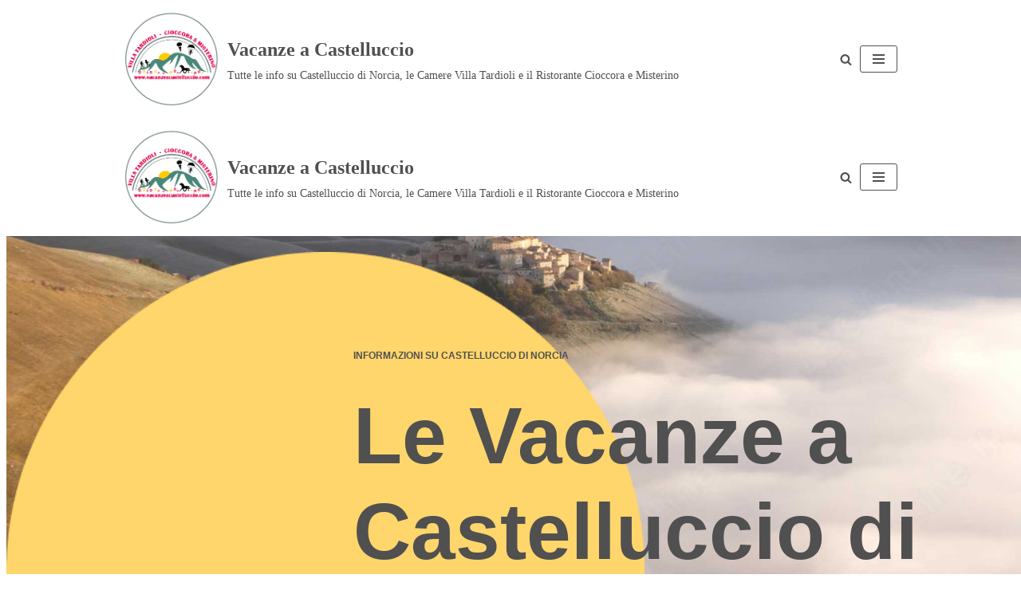

--- FILE ---
content_type: text/html; charset=UTF-8
request_url: https://vacanzeacastelluccio.com/
body_size: 291546
content:
<!-- This page is cached by the Hummingbird Performance plugin v3.18.1 - https://wordpress.org/plugins/hummingbird-performance/. --><!DOCTYPE html>
<html lang="it-IT">

<head>
	
	<meta charset="UTF-8">
	<meta name="viewport" content="width=device-width, initial-scale=1, minimum-scale=1">
	<link rel="profile" href="http://gmpg.org/xfn/11">
		<title>Vacanze a Castelluccio di Norcia: informazioni ristorante camere</title><style id="wphb-used-css-frontpage">img:is([sizes=auto i],[sizes^="auto," i]){contain-intrinsic-size:3000px 1500px}.wp-block-button__link{box-sizing:border-box;cursor:pointer;text-align:center;word-break:break-word;display:inline-block}.wp-block-button__link.aligncenter{text-align:center}.wp-block-button__link.alignright{text-align:right}.wp-block-button[style*=text-decoration] .wp-block-button__link{text-decoration:inherit}.wp-block-buttons>.wp-block-button.has-custom-width{max-width:none}.wp-block-buttons>.wp-block-button.has-custom-width .wp-block-button__link{width:100%}.wp-block-buttons>.wp-block-button.has-custom-font-size .wp-block-button__link{font-size:inherit}.wp-block-buttons>.wp-block-button.wp-block-button__width-100{flex-basis:100%;width:100%}:root :where(.wp-block-button .wp-block-button__link.is-style-outline),:root :where(.wp-block-button.is-style-outline > .wp-block-button__link){border:2px solid;padding:.667em 1.333em}:root :where(.wp-block-button .wp-block-button__link.is-style-outline:not(.has-text-color)),:root :where(.wp-block-button.is-style-outline > .wp-block-button__link:not(.has-text-color)){color:currentColor}:root :where(.wp-block-button .wp-block-button__link.is-style-outline:not(.has-background)),:root :where(.wp-block-button.is-style-outline > .wp-block-button__link:not(.has-background)){background-color:initial;background-image:none}.wp-block-buttons>.wp-block-button{margin:0;display:inline-block}.wp-block-buttons.is-content-justification-center{justify-content:center}.wp-block-buttons.aligncenter{text-align:center}.wp-block-buttons:not(.is-content-justification-space-between,.is-content-justification-right,.is-content-justification-left,.is-content-justification-center) .wp-block-button.aligncenter{width:100%;margin-left:auto;margin-right:auto}.wp-block-buttons[style*=text-decoration] .wp-block-button,.wp-block-buttons[style*=text-decoration] .wp-block-button__link{text-decoration:inherit}.wp-block-buttons.has-custom-font-size .wp-block-button__link{font-size:inherit}.wp-block-button.aligncenter{text-align:center}.wp-block-columns{box-sizing:border-box;display:flex;flex-wrap:wrap!important;align-items:normal!important}@media (width >= 782px){.wp-block-columns{flex-wrap:nowrap!important}}@media (width <= 781px){.wp-block-columns:not(.is-not-stacked-on-mobile)>.wp-block-column{flex-basis:100%!important}}@media (width >= 782px){.wp-block-columns:not(.is-not-stacked-on-mobile)>.wp-block-column{flex-grow:1;flex-basis:0}.wp-block-columns:not(.is-not-stacked-on-mobile)>.wp-block-column[style*=flex-basis]{flex-grow:0}}.wp-block-column{overflow-wrap:break-word;word-break:break-word;flex-grow:1;min-width:0}.wp-block-cover{box-sizing:border-box;background-position:50%;justify-content:center;align-items:center;min-height:430px;padding:1em;display:flex;position:relative;overflow:clip}.wp-block-cover .has-background-dim:not([class*="-background-color"]),.wp-block-cover.has-background-dim:not([class*="-background-color"]){background-color:#000}.wp-block-cover.has-background-dim:before{background-color:inherit;content:""}.wp-block-cover .wp-block-cover__background,.wp-block-cover.has-background-dim:not(.has-background-gradient):before{opacity:.5;z-index:1;position:absolute;inset:0}.wp-block-cover.alignleft,.wp-block-cover.alignright{width:100%;max-width:420px}.wp-block-cover.aligncenter,.wp-block-cover.alignleft,.wp-block-cover.alignright{display:flex}.wp-block-cover .wp-block-cover__inner-container{color:inherit;z-index:1;width:100%}.wp-block-cover.is-position-center-left{justify-content:flex-start;align-items:center}.wp-block-cover.has-custom-content-position.has-custom-content-position .wp-block-cover__inner-container{margin:0}.wp-block-cover.has-custom-content-position.has-custom-content-position.is-position-center-left .wp-block-cover__inner-container{width:auto;margin:0}.wp-block-cover .wp-block-cover__image-background{box-shadow:none;object-fit:cover;border:none;outline:0;width:100%;max-width:none;height:100%;max-height:none;margin:0;padding:0;position:absolute;inset:0}.wp-block-cover.has-parallax,.wp-block-cover__image-background.has-parallax{background-repeat:no-repeat;background-size:cover;background-attachment:fixed}@supports (-webkit-touch-callout:inherit){.wp-block-cover.has-parallax,.wp-block-cover__image-background.has-parallax{background-attachment:scroll}}@media (prefers-reduced-motion:reduce){.wp-block-cover.has-parallax,.wp-block-cover__image-background.has-parallax{background-attachment:scroll}}.wp-block-cover__image-background{z-index:0}:root :where(.wp-block-cover h1:not(.has-text-color)),:root :where(.wp-block-cover h2:not(.has-text-color)),:root :where(.wp-block-cover h3:not(.has-text-color)),:root :where(.wp-block-cover h4:not(.has-text-color)),:root :where(.wp-block-cover h5:not(.has-text-color)),:root :where(.wp-block-cover h6:not(.has-text-color)),:root :where(.wp-block-cover p:not(.has-text-color)){color:inherit}.wp-block-gallery:not(.has-nested-images){flex-wrap:wrap;margin:0;padding:0;list-style-type:none;display:flex}.wp-block-gallery:not(.has-nested-images) figcaption{flex-grow:1}.wp-block-gallery:not(.has-nested-images).alignleft,.wp-block-gallery:not(.has-nested-images).alignright{width:100%;max-width:420px}figure.wp-block-gallery.has-nested-images{align-items:normal}.wp-block-gallery.has-nested-images figure.wp-block-image:not(#individual-image){width:calc(50% - var(--wp--style--unstable-gallery-gap,16px)/ 2);margin:0}.wp-block-gallery.has-nested-images figure.wp-block-image{box-sizing:border-box;flex-direction:column;flex-grow:1;justify-content:center;max-width:100%;display:flex;position:relative}.wp-block-gallery.has-nested-images figure.wp-block-image>a,.wp-block-gallery.has-nested-images figure.wp-block-image>div{flex-direction:column;flex-grow:1;margin:0}.wp-block-gallery.has-nested-images figure.wp-block-image img{width:auto;height:auto;display:block;max-width:100%!important}.wp-block-gallery.has-nested-images figure.wp-block-image figcaption,.wp-block-gallery.has-nested-images figure.wp-block-image:has(figcaption):before{max-height:100%;position:absolute;bottom:0;left:0;right:0}.wp-block-gallery.has-nested-images figure.wp-block-image:has(figcaption):before{backdrop-filter:blur(3px);content:"";height:100%;max-height:40%;-webkit-mask-image:linear-gradient(0deg,#000 20%,#0000);mask-image:linear-gradient(0deg,#000 20%,#0000)}.wp-block-gallery.has-nested-images figure.wp-block-image figcaption{box-sizing:border-box;color:#fff;scrollbar-color:#0000 #0000;scrollbar-gutter:stable both-edges;scrollbar-width:thin;text-align:center;text-shadow:0 0 1.5px #000;will-change:transform;background:linear-gradient(0deg,#0006,#0000);margin:0;padding:1em;font-size:13px;overflow:auto}.wp-block-gallery.has-nested-images figure.wp-block-image figcaption::-webkit-scrollbar{width:12px;height:12px}.wp-block-gallery.has-nested-images figure.wp-block-image figcaption::-webkit-scrollbar-track{background-color:initial}.wp-block-gallery.has-nested-images figure.wp-block-image figcaption::-webkit-scrollbar-thumb{background-clip:padding-box;background-color:initial;border:3px solid #0000;border-radius:8px}.wp-block-gallery.has-nested-images figure.wp-block-image figcaption:focus-within::-webkit-scrollbar-thumb,.wp-block-gallery.has-nested-images figure.wp-block-image figcaption:focus::-webkit-scrollbar-thumb,.wp-block-gallery.has-nested-images figure.wp-block-image figcaption:hover::-webkit-scrollbar-thumb{background-color:#fffc}.wp-block-gallery.has-nested-images figure.wp-block-image figcaption:focus,.wp-block-gallery.has-nested-images figure.wp-block-image figcaption:focus-within,.wp-block-gallery.has-nested-images figure.wp-block-image figcaption:hover{scrollbar-color:#fffc #0000}@media (hover:none){.wp-block-gallery.has-nested-images figure.wp-block-image figcaption{scrollbar-color:#fffc #0000}}.wp-block-gallery.has-nested-images figure.wp-block-image figcaption img{display:inline}.wp-block-gallery.has-nested-images figure.wp-block-image figcaption a{color:inherit}.wp-block-gallery.has-nested-images figcaption{text-align:center;flex-grow:1;flex-basis:100%}.wp-block-gallery.has-nested-images:not(.is-cropped) figure.wp-block-image:not(#individual-image){margin-top:0;margin-bottom:auto}.wp-block-gallery.has-nested-images.is-cropped figure.wp-block-image:not(#individual-image){align-self:inherit}.wp-block-gallery.has-nested-images.is-cropped figure.wp-block-image:not(#individual-image)>a,.wp-block-gallery.has-nested-images.is-cropped figure.wp-block-image:not(#individual-image)>div:not(.components-drop-zone){display:flex}.wp-block-gallery.has-nested-images.is-cropped figure.wp-block-image:not(#individual-image) a,.wp-block-gallery.has-nested-images.is-cropped figure.wp-block-image:not(#individual-image) img{object-fit:cover;flex:1 0;width:100%;height:100%}@media (width >= 600px){.wp-block-gallery.has-nested-images.columns-default figure.wp-block-image:not(#individual-image){width:calc(33.33% - var(--wp--style--unstable-gallery-gap,16px) * .66667)}.wp-block-gallery.has-nested-images.columns-default figure.wp-block-image:not(#individual-image):first-child:nth-last-child(2),.wp-block-gallery.has-nested-images.columns-default figure.wp-block-image:not(#individual-image):first-child:nth-last-child(2)~figure.wp-block-image:not(#individual-image){width:calc(50% - var(--wp--style--unstable-gallery-gap,16px) * .5)}.wp-block-gallery.has-nested-images.columns-default figure.wp-block-image:not(#individual-image):first-child:last-child{width:100%}}.wp-block-gallery.has-nested-images.alignleft,.wp-block-gallery.has-nested-images.alignright{width:100%;max-width:420px}.wp-block-gallery.has-nested-images.aligncenter{justify-content:center}h1.has-background,h2.has-background,h3.has-background,h4.has-background,h5.has-background,h6.has-background{padding:1.25em 2.375em}.wp-block-image a{display:inline-block}.wp-block-image img{box-sizing:border-box;vertical-align:bottom;max-width:100%;height:auto}.wp-block-image[style*=border-radius] img,.wp-block-image[style*=border-radius]>a{border-radius:inherit}.wp-block-image.aligncenter{text-align:center}.wp-block-image.alignfull a,.wp-block-image.alignwide a{width:100%}.wp-block-image.alignfull img,.wp-block-image.alignwide img{width:100%;height:auto}.wp-block-image .aligncenter,.wp-block-image .alignleft,.wp-block-image .alignright,.wp-block-image.aligncenter,.wp-block-image.alignleft,.wp-block-image.alignright{display:table}.wp-block-image .aligncenter>figcaption,.wp-block-image .alignleft>figcaption,.wp-block-image .alignright>figcaption,.wp-block-image.aligncenter>figcaption,.wp-block-image.alignleft>figcaption,.wp-block-image.alignright>figcaption{caption-side:bottom;display:table-caption}.wp-block-image .alignleft{float:left;margin:.5em 1em .5em 0}.wp-block-image .alignright{float:right;margin:.5em 0 .5em 1em}.wp-block-image .aligncenter{margin-left:auto;margin-right:auto}.wp-block-image :where(figcaption){margin-top:.5em;margin-bottom:1em}:root :where(.wp-block-image.is-style-rounded img,.wp-block-image .is-style-rounded img){border-radius:9999px}.wp-block-image figure{margin:0}@keyframes turn-off-visibility{0%{opacity:1;visibility:visible}99%{opacity:0;visibility:visible}to{opacity:0;visibility:hidden}}@keyframes lightbox-zoom-out{0%{visibility:visible;transform:translate(-50%,-50%) scale(1)}99%{visibility:visible}to{transform:translate(calc((-100vw + var(--wp--lightbox-scrollbar-width))/ 2 + var(--wp--lightbox-initial-left-position)),calc(-50vh + var(--wp--lightbox-initial-top-position))) scale(var(--wp--lightbox-scale));visibility:hidden}}.wp-block-latest-posts{box-sizing:border-box}.wp-block-latest-posts.alignleft{margin-right:2em}.wp-block-latest-posts.alignright{margin-left:2em}.wp-block-latest-posts.wp-block-latest-posts__list{list-style:none}.wp-block-latest-posts.wp-block-latest-posts__list li{clear:both;overflow-wrap:break-word}:root :where(.wp-block-latest-posts.is-grid){padding:0}:root :where(.wp-block-latest-posts.wp-block-latest-posts__list){padding-left:0}ul{box-sizing:border-box}:root :where(.wp-block-list.has-background){padding:1.25em 2.375em}.wp-block-media-text{box-sizing:border-box}.wp-block-media-text{direction:ltr;grid-template-rows:auto;grid-template-columns:50% 1fr;display:grid}.wp-block-media-text>.wp-block-media-text__content,.wp-block-media-text>.wp-block-media-text__media{align-self:center}.wp-block-media-text>.wp-block-media-text__media{grid-area:1/1;margin:0}.wp-block-media-text>.wp-block-media-text__content{word-break:break-word;direction:ltr;grid-area:1/2;padding:0 8%}.wp-block-media-text__media a{display:inline-block}.wp-block-media-text__media img{max-width:unset;vertical-align:middle;width:100%;height:auto}@media (width <= 600px){.wp-block-media-text.is-stacked-on-mobile{grid-template-columns:100%!important}.wp-block-media-text.is-stacked-on-mobile>.wp-block-media-text__media{grid-area:1/1}.wp-block-media-text.is-stacked-on-mobile>.wp-block-media-text__content{grid-area:2/1}}:root :where(p.has-background){padding:1.25em 2.375em}:where(p.has-text-color:not(.has-link-color)) a{color:inherit}:where(.wp-block-post-comments-form) input:not([type=submit]){border:1px solid #949494;font-family:inherit;font-size:1em}:where(.wp-block-post-comments-form) input:where(:not([type=submit]):not([type=checkbox])){padding:calc(.667em + 2px)}.wp-block-pullquote{box-sizing:border-box;overflow-wrap:break-word;text-align:center;margin:0 0 1em;padding:4em 0}.wp-block-pullquote p{color:inherit}.wp-block-pullquote p{margin-top:0}.wp-block-pullquote p:last-child{margin-bottom:0}.wp-block-pullquote.alignleft,.wp-block-pullquote.alignright{max-width:420px}.wp-block-pullquote footer{position:relative}.wp-block-pullquote .has-text-color a{color:inherit}.wp-block-post-template{max-width:100%;margin-top:0;margin-bottom:0;padding:0;list-style:none}.wp-block-separator{border:none;border-top:2px solid}:root :where(.wp-block-separator.is-style-dots){text-align:center;height:auto;line-height:1}:root :where(.wp-block-separator.is-style-dots):before{color:currentColor;content:"···";letter-spacing:2em;padding-left:2em;font-family:serif;font-size:1.5em}:root :where(.wp-block-site-logo.is-style-rounded){border-radius:9999px}:root :where(.wp-block-social-links .wp-social-link a){padding:.25em}:root :where(.wp-block-social-links.is-style-logos-only .wp-social-link a){padding:0}:root :where(.wp-block-social-links.is-style-pill-shape .wp-social-link a){padding-left:.66667em;padding-right:.66667em}.wp-block-spacer{clear:both}:root :where(.wp-block-tag-cloud.is-style-outline){flex-wrap:wrap;gap:1ch;display:flex}:root :where(.wp-block-tag-cloud.is-style-outline a){border:1px solid;margin-right:0;padding:1ch 2ch;font-size:unset!important;text-decoration:none!important}:root :where(.wp-block-table-of-contents){box-sizing:border-box}.wp-element-button{cursor:pointer}:root{}:root .has-midnight-gradient-background{background:linear-gradient(135deg,#020381,#2874fc)}.has-text-align-center{text-align:center}.has-text-align-left{text-align:left}.aligncenter{clear:both}.screen-reader-text{clip:rect(1px,1px,1px,1px);clip-path:inset(50%);border:0;width:1px;height:1px;margin:-1px;padding:0;position:absolute;overflow:hidden;word-wrap:normal!important}.screen-reader-text:focus{clip-path:none;color:#444;z-index:100000;background-color:#ddd;width:auto;height:auto;padding:15px 23px 14px;font-size:1em;line-height:normal;text-decoration:none;display:block;top:5px;left:5px;clip:auto!important}html :where(.has-border-color){border-style:solid}html :where([style*=border-top-color]){border-top-style:solid}html :where([style*=border-right-color]){border-right-style:solid}html :where([style*=border-bottom-color]){border-bottom-style:solid}html :where([style*=border-left-color]){border-left-style:solid}html :where([style*=border-width]){border-style:solid}html :where([style*=border-top-width]){border-top-style:solid}html :where([style*=border-right-width]){border-right-style:solid}html :where([style*=border-bottom-width]){border-bottom-style:solid}html :where([style*=border-left-width]){border-left-style:solid}html :where(img[class*=wp-image-]){max-width:100%;height:auto}html :where(.is-position-sticky){}@media screen and (width <= 600px){html :where(.is-position-sticky){}}.wp-block-joinchat-button{border:none!important;text-align:center}.wp-block-joinchat-button figure{display:table;margin:0 auto;padding:0}.wp-block-joinchat-button figcaption{font:normal normal 400 .6em/2em var(--wp--preset--font-family--system-font,sans-serif);margin:0;padding:0}.wp-block-joinchat-button .joinchat-button__qr{background-color:#fff;border:6px solid #25d366;border-radius:30px;box-sizing:content-box;display:block;height:200px;margin:auto;overflow:hidden;padding:10px;width:200px}.wp-block-joinchat-button .joinchat-button__qr canvas,.wp-block-joinchat-button .joinchat-button__qr img{display:block;margin:auto}.wp-block-joinchat-button .joinchat-button__link{align-items:center;background-color:#25d366;border:6px solid #25d366;border-radius:30px;display:inline-flex;flex-flow:row nowrap;justify-content:center;line-height:1.25em;margin:0 auto;text-decoration:none}.wp-block-joinchat-button .joinchat-button__link:before{background:transparent var(--joinchat-ico) no-repeat center;background-size:100%;content:"";display:block;height:1.5em;margin:-.75em .75em -.75em 0;width:1.5em}.wp-block-joinchat-button figure+.joinchat-button__link{margin-top:10px}@media (orientation:landscape)and (min-height:481px),(orientation:portrait)and (min-width:481px){.wp-block-joinchat-button.joinchat-button--qr-only figure+.joinchat-button__link{display:none}}@media (max-width:480px),(orientation:landscape)and (max-height:480px){.wp-block-joinchat-button figure{display:none}}.wp-block-themeisle-blocks-advanced-columns{--background:transparent;--columns-width:100%;--horizontal-align:unset;background:var(--background);justify-content:var(--horizontal-align);transition:.3s}.wp-block-themeisle-blocks-advanced-columns .wp-block-themeisle-blocks-advanced-columns-overlay{position:absolute;width:100%;height:100%;top:0;left:0}.wp-block-themeisle-blocks-advanced-columns .wp-block-themeisle-blocks-advanced-column:only-child{max-width:var(--columns-width)}.wp-block-themeisle-blocks-advanced-columns .wp-block-themeisle-blocks-advanced-column{--background:transparent;--background-color-hover:var(--background);background:var(--background);transition:.3s}.wp-block-themeisle-blocks-advanced-columns .wp-block-themeisle-blocks-advanced-column:hover{background:var(--background-color-hover)}.wp-block-themeisle-blocks-advanced-columns .wp-block-themeisle-blocks-advanced-column>*{position:relative}.wp-block-themeisle-blocks-advanced-columns .wp-block-themeisle-blocks-advanced-column .wp-block-themeisle-blocks-slider{display:grid}.wp-block-themeisle-blocks-advanced-columns .wp-block-themeisle-blocks-advanced-column .aligncenter{margin-left:auto;margin-right:auto}.wp-block-themeisle-blocks-advanced-columns .wp-block-themeisle-blocks-advanced-column.has-dark-bg{color:var(--text-color,var(--nv-text-dark-bg,#fff))}.wp-block-themeisle-blocks-advanced-columns .wp-block-themeisle-blocks-advanced-column.has-light-bg{color:var(--text-color,var(--nv-text-color,#000))}.wp-block-themeisle-blocks-advanced-columns.has-dark-bg{color:var(--text-color,var(--nv-text-dark-bg,#fff))}.wp-block-themeisle-blocks-advanced-columns.has-light-bg{color:var(--text-color,var(--nv-text-color,#000))}.wp-block-themeisle-blocks-advanced-columns>.innerblocks-wrap:not(:first-child,:last-child){z-index:1}@media(min-width:960px){.wp-block-themeisle-blocks-advanced-columns{display:flex;position:relative}.wp-block-themeisle-blocks-advanced-columns.has-vertical-center>.innerblocks-wrap{align-items:center}.wp-block-themeisle-blocks-advanced-columns .innerblocks-wrap{display:flex;flex-basis:100%;word-break:keep-all;max-width:var(--columns-width)}.wp-block-themeisle-blocks-advanced-columns .innerblocks-wrap .wp-block-themeisle-blocks-advanced-column{position:relative}.wp-block-themeisle-blocks-advanced-columns .innerblocks-wrap .wp-block-themeisle-blocks-advanced-column:first-child{margin-left:0}.wp-block-themeisle-blocks-advanced-columns .innerblocks-wrap .wp-block-themeisle-blocks-advanced-column:last-child{margin-right:0}.wp-block-themeisle-blocks-advanced-columns.has-1-columns.has-desktop-equal-layout>.innerblocks-wrap>.wp-block-themeisle-blocks-advanced-column{flex-basis:100%}.wp-block-themeisle-blocks-advanced-columns.has-2-columns.has-desktop-equal-layout>.innerblocks-wrap>.wp-block-themeisle-blocks-advanced-column{flex-basis:50%}.wp-block-themeisle-blocks-advanced-columns.has-3-columns.has-desktop-equal-layout>.innerblocks-wrap>.wp-block-themeisle-blocks-advanced-column{flex-basis:33.33%}.wp-block-themeisle-blocks-advanced-columns.has-4-columns.has-desktop-equal-layout>.innerblocks-wrap>.wp-block-themeisle-blocks-advanced-column{flex-basis:25%}}@media(min-width:600px)and (max-width:960px){.wp-block-themeisle-blocks-advanced-columns{display:flex;position:relative}.wp-block-themeisle-blocks-advanced-columns .innerblocks-wrap{display:flex;flex-basis:100%;word-break:keep-all;max-width:var(--columns-width)}.wp-block-themeisle-blocks-advanced-columns .innerblocks-wrap .wp-block-themeisle-blocks-advanced-column{position:relative;flex:1}.wp-block-themeisle-blocks-advanced-columns:not(.has-tablet-collapsedRows-layout).has-vertical-center>.innerblocks-wrap{align-items:center}}@media(max-width:600px){.wp-block-themeisle-blocks-advanced-columns{display:flex;position:relative}.wp-block-themeisle-blocks-advanced-columns .innerblocks-wrap{display:flex;flex-basis:100%;word-break:keep-all;max-width:var(--columns-width)}.wp-block-themeisle-blocks-advanced-columns .innerblocks-wrap .wp-block-themeisle-blocks-advanced-column{position:relative;flex:1}.wp-block-themeisle-blocks-advanced-columns.has-2-columns.has-mobile-twoOne-layout>.innerblocks-wrap>.wp-block-themeisle-blocks-advanced-column:first-child{flex:2}.wp-block-themeisle-blocks-advanced-columns:not(.has-mobile-collapsedRows-layout).has-vertical-center>.innerblocks-wrap{align-items:center}.wp-block-themeisle-blocks-advanced-columns.has-mobile-collapsedRows-layout>.innerblocks-wrap{flex-direction:column}}span.wp-block-themeisle-blocks-advanced-heading{display:block}.is-layout-constrained>:is(.wp-block-themeisle-blocks-advanced-heading,.wp-block-themeisle-blocks-advanced-heading:first-child),.wp-block-themeisle-blocks-advanced-heading,:is(h1,h2,h3,h4,h5,h6).wp-block-themeisle-blocks-advanced-heading{--padding:0px;--padding-tablet:var(--padding);--padding-mobile:var(--padding-tablet);--margin:0px 0px 25px 0px;--margin-tablet:var(--margin);--margin-mobile:var(--margin-tablet);--text-align:left;--text-align-tablet:var(--text-align);--text-align-mobile:var(--text-align-tablet);padding:var(--padding);margin:var(--margin);text-align:var(--text-align)}.is-layout-constrained>:is(.wp-block-themeisle-blocks-advanced-heading,.wp-block-themeisle-blocks-advanced-heading:first-child).has-dark-bg,.wp-block-themeisle-blocks-advanced-heading.has-dark-bg,:is(h1,h2,h3,h4,h5,h6).wp-block-themeisle-blocks-advanced-heading.has-dark-bg{color:#fff}@media(min-width:600px)and (max-width:960px){.is-layout-constrained>:is(.wp-block-themeisle-blocks-advanced-heading,.wp-block-themeisle-blocks-advanced-heading:first-child),.wp-block-themeisle-blocks-advanced-heading,:is(h1,h2,h3,h4,h5,h6).wp-block-themeisle-blocks-advanced-heading{padding:var(--padding-tablet);margin:var(--margin-tablet);text-align:var(--text-align-tablet)}}@media(max-width:600px){.is-layout-constrained>:is(.wp-block-themeisle-blocks-advanced-heading,.wp-block-themeisle-blocks-advanced-heading:first-child),.wp-block-themeisle-blocks-advanced-heading,:is(h1,h2,h3,h4,h5,h6).wp-block-themeisle-blocks-advanced-heading{padding:var(--padding-mobile);margin:var(--margin-mobile);text-align:var(--text-align-mobile)}}.is-layout-constrained>:is(.wp-block-themeisle-blocks-advanced-heading,.wp-block-themeisle-blocks-advanced-heading:first-child).highlight,.wp-block-themeisle-blocks-advanced-heading.highlight,:is(h1,h2,h3,h4,h5,h6).wp-block-themeisle-blocks-advanced-heading.highlight{background-color:#ff0;color:#000}.wp-block-themeisle-blocks-sharing-icons{width:100%}.wp-block-themeisle-blocks-sharing-icons[class*=align]{float:unset}.wp-block-themeisle-blocks-sharing-icons.aligncenter .social-icons-wrap{justify-content:center}.wp-block-themeisle-blocks-sharing-icons.alignleft .social-icons-wrap{justify-content:flex-start}.wp-block-themeisle-blocks-sharing-icons.alignright .social-icons-wrap{justify-content:flex-end}.wp-block-themeisle-blocks-sharing-icons .social-icons-wrap{display:flex;column-gap:var(--icons-gap,5px);flex-wrap:wrap}.wp-block-themeisle-blocks-sharing-icons .social-icon{font-size:14px;padding:12px;border-radius:var(--border-radius,3px);white-space:nowrap;display:inline-block;text-align:center;touch-action:manipulation;line-height:20px;margin:10px 0;text-decoration:none;display:flex;align-items:center;background-color:var(--icon-bg-color,var(--default-icon-bg-color,#000));color:var(--text-color,#fff);fill:var(--text-color,#fff)}.wp-block-themeisle-blocks-sharing-icons .social-icon.is-facebook{--default-icon-bg-color:#3b5998}.wp-block-themeisle-blocks-sharing-icons .social-icon:is(.is-twitter,.is-threads){--default-icon-bg-color:black}.wp-block-themeisle-blocks-sharing-icons .social-icon.is-linkedin{--default-icon-bg-color:#0976b4}.wp-block-themeisle-blocks-sharing-icons .social-icon.is-pinterest{--default-icon-bg-color:#cc2127}.wp-block-themeisle-blocks-sharing-icons .social-icon.is-tumblr{--default-icon-bg-color:#35465c}.wp-block-themeisle-blocks-sharing-icons .social-icon.is-reddit{--default-icon-bg-color:#ff4500}.wp-block-themeisle-blocks-sharing-icons .social-icon.is-telegram{--default-icon-bg-color:#0088cc}.wp-block-themeisle-blocks-sharing-icons .social-icon.is-whatsapp{--default-icon-bg-color:#25d366}.wp-block-themeisle-blocks-sharing-icons .social-icon.is-mastodon{--default-icon-bg-color:#2b90d9}.wp-block-themeisle-blocks-sharing-icons .social-icon:is(.is-email,.is-comments){--default-icon-bg-color:#dd4b39}.wp-block-themeisle-blocks-sharing-icons .social-icon:hover{box-shadow:0 14px 26px -12px rgba(59,89,152,.42),0 4px 23px 0 rgba(0,0,0,.12),0 8px 10px -5px rgba(59,89,152,.2)}.wp-block-themeisle-blocks-sharing-icons .social-icon svg{width:15px;height:15px}.wp-block-themeisle-blocks-sharing-icons:not(.is-style-icons) .v-line{width:1px;height:20px;background-color:var(--text-color,#fff);opacity:.5;display:inline-block;vertical-align:top;margin:0 10px}.glide{position:relative;width:100%;box-sizing:border-box}.glide *{box-sizing:inherit}.glide__track{overflow:hidden}.glide__slides{position:relative;width:100%;list-style:none;backface-visibility:hidden;transform-style:preserve-3d;touch-action:pan-Y;overflow:hidden;padding:0;white-space:nowrap;display:flex;flex-wrap:nowrap;will-change:transform}.glide__slide{width:100%;height:100%;flex-shrink:0;white-space:normal;user-select:none;-webkit-touch-callout:none;-webkit-tap-highlight-color:transparent}.glide__slide a{user-select:none;-webkit-user-drag:none;-moz-user-select:none;-ms-user-select:none}.glide__arrows{-webkit-touch-callout:none;user-select:none}.glide__bullets{-webkit-touch-callout:none;user-select:none}.glide__arrow{position:absolute;display:block;top:50%;z-index:2;color:#fff;text-transform:uppercase;padding:9px 12px;background-color:transparent;border:2px solid rgba(255,255,255,.5);border-radius:4px;box-shadow:0 .25em .5em 0 rgba(0,0,0,.1);text-shadow:0 .25em .5em rgba(0,0,0,.1);opacity:1;cursor:pointer;transition:opacity 150ms ease,border .3s ease-in-out;transform:translateY(-50%);line-height:1}.glide__arrow:focus{outline:0}.glide__arrow:hover{border-color:#fff}.glide__arrow--right{right:2em}.glide__bullets{position:absolute;z-index:2;bottom:2em;left:50%;display:inline-flex;list-style:none;transform:translateX(-50%)}.glide__bullet{background-color:rgba(255,255,255,.5);width:9px;height:9px;padding:0;border-radius:50%;border:2px solid transparent;transition:all .3s ease-in-out;cursor:pointer;line-height:0;box-shadow:0 .25em .5em 0 rgba(0,0,0,.1);margin:0 .25em}.glide__bullet:focus{outline:0}.glide__bullet:focus,.glide__bullet:hover{border:2px solid #fff;background-color:rgba(255,255,255,.5)}.glide__bullet--active{background-color:#fff}.wp-block-themeisle-blocks-slider{--height:400px;--height-tablet:var(--height);--height-mobile:var(--height-tablet);--arrows-color:#333;--arrows-background-color:#fff;--pagination-color:rgba(255,255,255,0.5);--pagination-active-color:#fff;--border-color:black;--border-width:0;--border-radius:0;--width:auto;width:var(--width);display:grid}.wp-block-themeisle-blocks-slider .glide__track{border:var(--border-width) solid var(--border-color);border-radius:var(--border-radius);overflow:hidden}.wp-block-themeisle-blocks-slider .glide__slides{height:var(--height);animation:load 4s 3}@keyframes load{0%,100%{background-color:inherit}50%{background-color:#d8d8d8}}@media(min-width:600px)and (max-width:960px){.wp-block-themeisle-blocks-slider .glide__slides{height:var(--height-tablet)!important}}@media(max-width:600px){.wp-block-themeisle-blocks-slider .glide__slides{height:var(--height-mobile)!important}}.wp-block-themeisle-blocks-slider .wp-block-themeisle-blocks-slider-item-wrapper{position:relative}.wp-block-themeisle-blocks-slider .wp-block-themeisle-blocks-slider-item-wrapper figure{height:100%;margin:0}.wp-block-themeisle-blocks-slider .wp-block-themeisle-blocks-slider-item-wrapper figure img{width:100%;height:100%;object-fit:cover}.wp-block-themeisle-blocks-slider .wp-block-themeisle-blocks-slider-item-wrapper figcaption{position:absolute;bottom:0;margin-bottom:0;width:100%;max-height:100%;overflow-y:auto;z-index:20;white-space:pre-wrap;overflow:auto;padding:40px 10px 9px;color:#fff;text-align:center;font-size:16px;background:linear-gradient(0deg,rgba(0,0,0,.7),rgba(0,0,0,.3) 70%,transparent);cursor:text}.wp-block-themeisle-blocks-slider .glide__arrows .glide__arrow{background:var(--arrows-background-color);border:none;color:var(--arrows-color);padding:12px;opacity:.75}.wp-block-themeisle-blocks-slider .glide__arrows .glide__arrow:hover{opacity:1}.wp-block-themeisle-blocks-slider .glide__arrows .glide__arrow.glide__arrow--right path{transform:translate(100px,100px) rotate(180deg)}.wp-block-themeisle-blocks-slider .glide__arrows .glide__arrow svg{display:block;fill:var(--arrows-color)}.wp-block-themeisle-blocks-slider .glide__track .glide__bullet{background-color:var(--pagination-color)}.wp-block-themeisle-blocks-slider .glide__track .glide__bullet--active{background-color:var(--pagination-active-color)}.wp-block-themeisle-blocks-slider .amp-carousel-slide .wp-block-themeisle-blocks-slider-item{width:100%;height:100%;-o-object-fit:cover;object-fit:cover}.wp-block-themeisle-blocks-slider .amp-carousel-slide figcaption{position:absolute;bottom:0;width:100%;max-height:100%;overflow-y:auto;z-index:20;white-space:pre-wrap;overflow:auto;padding:40px 10px 9px;color:#fff;text-align:center;font-size:16px;background:linear-gradient(0deg,rgba(0,0,0,.7),rgba(0,0,0,.3) 70%,transparent);cursor:text}/*! This file is auto-generated */.wp-block-button__link{color:#fff;background-color:#32373c;border-radius:9999px;box-shadow:none;text-decoration:none;padding:calc(.667em + 2px) calc(1.333em + 2px);font-size:1.125em}.wp-block-file__button{background:#32373c;color:#fff;text-decoration:none}:root{--wp--preset--color--black:#000000;--wp--preset--color--cyan-bluish-gray:#abb8c3;--wp--preset--color--white:#ffffff;--wp--preset--color--pale-pink:#f78da7;--wp--preset--color--vivid-red:#cf2e2e;--wp--preset--color--luminous-vivid-orange:#ff6900;--wp--preset--color--luminous-vivid-amber:#fcb900;--wp--preset--color--light-green-cyan:#7bdcb5;--wp--preset--color--vivid-green-cyan:#00d084;--wp--preset--color--pale-cyan-blue:#8ed1fc;--wp--preset--color--vivid-cyan-blue:#0693e3;--wp--preset--color--vivid-purple:#9b51e0;--wp--preset--color--neve-link-color:var(--nv-primary-accent);--wp--preset--color--neve-link-hover-color:var(--nv-secondary-accent);--wp--preset--color--nv-site-bg:var(--nv-site-bg);--wp--preset--color--nv-light-bg:var(--nv-light-bg);--wp--preset--color--nv-dark-bg:var(--nv-dark-bg);--wp--preset--color--neve-text-color:var(--nv-text-color);--wp--preset--color--nv-text-dark-bg:var(--nv-text-dark-bg);--wp--preset--color--nv-c-1:var(--nv-c-1);--wp--preset--color--nv-c-2:var(--nv-c-2);--wp--preset--gradient--vivid-cyan-blue-to-vivid-purple:linear-gradient(135deg,rgba(6,147,227,1) 0%,rgb(155,81,224) 100%);--wp--preset--gradient--light-green-cyan-to-vivid-green-cyan:linear-gradient(135deg,rgb(122,220,180) 0%,rgb(0,208,130) 100%);--wp--preset--gradient--luminous-vivid-amber-to-luminous-vivid-orange:linear-gradient(135deg,rgba(252,185,0,1) 0%,rgba(255,105,0,1) 100%);--wp--preset--gradient--luminous-vivid-orange-to-vivid-red:linear-gradient(135deg,rgba(255,105,0,1) 0%,rgb(207,46,46) 100%);--wp--preset--gradient--very-light-gray-to-cyan-bluish-gray:linear-gradient(135deg,rgb(238,238,238) 0%,rgb(169,184,195) 100%);--wp--preset--gradient--cool-to-warm-spectrum:linear-gradient(135deg,rgb(74,234,220) 0%,rgb(151,120,209) 20%,rgb(207,42,186) 40%,rgb(238,44,130) 60%,rgb(251,105,98) 80%,rgb(254,248,76) 100%);--wp--preset--gradient--blush-light-purple:linear-gradient(135deg,rgb(255,206,236) 0%,rgb(152,150,240) 100%);--wp--preset--gradient--blush-bordeaux:linear-gradient(135deg,rgb(254,205,165) 0%,rgb(254,45,45) 50%,rgb(107,0,62) 100%);--wp--preset--gradient--luminous-dusk:linear-gradient(135deg,rgb(255,203,112) 0%,rgb(199,81,192) 50%,rgb(65,88,208) 100%);--wp--preset--gradient--pale-ocean:linear-gradient(135deg,rgb(255,245,203) 0%,rgb(182,227,212) 50%,rgb(51,167,181) 100%);--wp--preset--gradient--electric-grass:linear-gradient(135deg,rgb(202,248,128) 0%,rgb(113,206,126) 100%);--wp--preset--gradient--midnight:linear-gradient(135deg,rgb(2,3,129) 0%,rgb(40,116,252) 100%);--wp--preset--font-size--small:13px;--wp--preset--font-size--medium:20px;--wp--preset--font-size--large:36px;--wp--preset--font-size--x-large:42px}body .is-layout-flex{display:flex}.is-layout-flex{flex-wrap:wrap;align-items:center}.is-layout-flex>:is(*,div){margin:0}body .is-layout-grid{display:grid}.is-layout-grid>:is(*,div){margin:0}.has-black-color{color:var(--wp--preset--color--black)!important}.has-cyan-bluish-gray-color{color:var(--wp--preset--color--cyan-bluish-gray)!important}.has-white-color{color:var(--wp--preset--color--white)!important}.has-pale-pink-color{color:var(--wp--preset--color--pale-pink)!important}.has-vivid-red-color{color:var(--wp--preset--color--vivid-red)!important}.has-luminous-vivid-orange-color{color:var(--wp--preset--color--luminous-vivid-orange)!important}.has-luminous-vivid-amber-color{color:var(--wp--preset--color--luminous-vivid-amber)!important}.has-light-green-cyan-color{color:var(--wp--preset--color--light-green-cyan)!important}.has-vivid-green-cyan-color{color:var(--wp--preset--color--vivid-green-cyan)!important}.has-pale-cyan-blue-color{color:var(--wp--preset--color--pale-cyan-blue)!important}.has-vivid-cyan-blue-color{color:var(--wp--preset--color--vivid-cyan-blue)!important}.has-vivid-purple-color{color:var(--wp--preset--color--vivid-purple)!important}.has-neve-link-color-color{color:var(--wp--preset--color--neve-link-color)!important}.has-neve-link-hover-color-color{color:var(--wp--preset--color--neve-link-hover-color)!important}.has-nv-site-bg-color{color:var(--wp--preset--color--nv-site-bg)!important}.has-nv-light-bg-color{color:var(--wp--preset--color--nv-light-bg)!important}.has-nv-dark-bg-color{color:var(--wp--preset--color--nv-dark-bg)!important}.has-neve-text-color-color{color:var(--wp--preset--color--neve-text-color)!important}.has-nv-text-dark-bg-color{color:var(--wp--preset--color--nv-text-dark-bg)!important}.has-nv-c-1-color{color:var(--wp--preset--color--nv-c-1)!important}.has-nv-c-2-color{color:var(--wp--preset--color--nv-c-2)!important}.has-black-background-color{background-color:var(--wp--preset--color--black)!important}.has-cyan-bluish-gray-background-color{background-color:var(--wp--preset--color--cyan-bluish-gray)!important}.has-white-background-color{background-color:var(--wp--preset--color--white)!important}.has-pale-pink-background-color{background-color:var(--wp--preset--color--pale-pink)!important}.has-vivid-red-background-color{background-color:var(--wp--preset--color--vivid-red)!important}.has-luminous-vivid-orange-background-color{background-color:var(--wp--preset--color--luminous-vivid-orange)!important}.has-luminous-vivid-amber-background-color{background-color:var(--wp--preset--color--luminous-vivid-amber)!important}.has-light-green-cyan-background-color{background-color:var(--wp--preset--color--light-green-cyan)!important}.has-vivid-green-cyan-background-color{background-color:var(--wp--preset--color--vivid-green-cyan)!important}.has-pale-cyan-blue-background-color{background-color:var(--wp--preset--color--pale-cyan-blue)!important}.has-vivid-cyan-blue-background-color{background-color:var(--wp--preset--color--vivid-cyan-blue)!important}.has-vivid-purple-background-color{background-color:var(--wp--preset--color--vivid-purple)!important}.has-neve-link-color-background-color{background-color:var(--wp--preset--color--neve-link-color)!important}.has-neve-link-hover-color-background-color{background-color:var(--wp--preset--color--neve-link-hover-color)!important}.has-nv-site-bg-background-color{background-color:var(--wp--preset--color--nv-site-bg)!important}.has-nv-light-bg-background-color{background-color:var(--wp--preset--color--nv-light-bg)!important}.has-nv-dark-bg-background-color{background-color:var(--wp--preset--color--nv-dark-bg)!important}.has-neve-text-color-background-color{background-color:var(--wp--preset--color--neve-text-color)!important}.has-nv-text-dark-bg-background-color{background-color:var(--wp--preset--color--nv-text-dark-bg)!important}.has-nv-c-1-background-color{background-color:var(--wp--preset--color--nv-c-1)!important}.has-nv-c-2-background-color{background-color:var(--wp--preset--color--nv-c-2)!important}.has-black-border-color{border-color:var(--wp--preset--color--black)!important}.has-cyan-bluish-gray-border-color{border-color:var(--wp--preset--color--cyan-bluish-gray)!important}.has-white-border-color{border-color:var(--wp--preset--color--white)!important}.has-pale-pink-border-color{border-color:var(--wp--preset--color--pale-pink)!important}.has-vivid-red-border-color{border-color:var(--wp--preset--color--vivid-red)!important}.has-luminous-vivid-orange-border-color{border-color:var(--wp--preset--color--luminous-vivid-orange)!important}.has-luminous-vivid-amber-border-color{border-color:var(--wp--preset--color--luminous-vivid-amber)!important}.has-light-green-cyan-border-color{border-color:var(--wp--preset--color--light-green-cyan)!important}.has-vivid-green-cyan-border-color{border-color:var(--wp--preset--color--vivid-green-cyan)!important}.has-pale-cyan-blue-border-color{border-color:var(--wp--preset--color--pale-cyan-blue)!important}.has-vivid-cyan-blue-border-color{border-color:var(--wp--preset--color--vivid-cyan-blue)!important}.has-vivid-purple-border-color{border-color:var(--wp--preset--color--vivid-purple)!important}.has-neve-link-color-border-color{border-color:var(--wp--preset--color--neve-link-color)!important}.has-neve-link-hover-color-border-color{border-color:var(--wp--preset--color--neve-link-hover-color)!important}.has-nv-site-bg-border-color{border-color:var(--wp--preset--color--nv-site-bg)!important}.has-nv-light-bg-border-color{border-color:var(--wp--preset--color--nv-light-bg)!important}.has-nv-dark-bg-border-color{border-color:var(--wp--preset--color--nv-dark-bg)!important}.has-neve-text-color-border-color{border-color:var(--wp--preset--color--neve-text-color)!important}.has-nv-text-dark-bg-border-color{border-color:var(--wp--preset--color--nv-text-dark-bg)!important}.has-nv-c-1-border-color{border-color:var(--wp--preset--color--nv-c-1)!important}.has-nv-c-2-border-color{border-color:var(--wp--preset--color--nv-c-2)!important}.has-vivid-cyan-blue-to-vivid-purple-gradient-background{background:var(--wp--preset--gradient--vivid-cyan-blue-to-vivid-purple)!important}.has-light-green-cyan-to-vivid-green-cyan-gradient-background{background:var(--wp--preset--gradient--light-green-cyan-to-vivid-green-cyan)!important}.has-luminous-vivid-amber-to-luminous-vivid-orange-gradient-background{background:var(--wp--preset--gradient--luminous-vivid-amber-to-luminous-vivid-orange)!important}.has-luminous-vivid-orange-to-vivid-red-gradient-background{background:var(--wp--preset--gradient--luminous-vivid-orange-to-vivid-red)!important}.has-very-light-gray-to-cyan-bluish-gray-gradient-background{background:var(--wp--preset--gradient--very-light-gray-to-cyan-bluish-gray)!important}.has-cool-to-warm-spectrum-gradient-background{background:var(--wp--preset--gradient--cool-to-warm-spectrum)!important}.has-blush-light-purple-gradient-background{background:var(--wp--preset--gradient--blush-light-purple)!important}.has-blush-bordeaux-gradient-background{background:var(--wp--preset--gradient--blush-bordeaux)!important}.has-luminous-dusk-gradient-background{background:var(--wp--preset--gradient--luminous-dusk)!important}.has-pale-ocean-gradient-background{background:var(--wp--preset--gradient--pale-ocean)!important}.has-electric-grass-gradient-background{background:var(--wp--preset--gradient--electric-grass)!important}.has-midnight-gradient-background{background:var(--wp--preset--gradient--midnight)!important}.has-small-font-size{font-size:var(--wp--preset--font-size--small)!important}.has-medium-font-size{font-size:var(--wp--preset--font-size--medium)!important}.has-large-font-size{font-size:var(--wp--preset--font-size--large)!important}.has-x-large-font-size{font-size:var(--wp--preset--font-size--x-large)!important}:root :where(.wp-block-pullquote){font-size:1.5em;line-height:1.6}/*! Swipebox v1.5.2 | Constantin Saguin csag.co | MIT License | github.com/brutaldesign/swipebox */.wpml-ls-flag{display:inline-block}.wpml-ls-flag{display:inline-block}.wpml-ls-legacy-list-horizontal{border:1px solid transparent;padding:7px;clear:both}.wpml-ls-legacy-list-horizontal>ul{padding:0;margin:0!important;list-style-type:none}.wpml-ls-legacy-list-horizontal .wpml-ls-item{padding:0;margin:0;list-style-type:none;display:inline-block}.wpml-ls-legacy-list-horizontal a{display:block;text-decoration:none;padding:5px 10px 6px;line-height:1}.wpml-ls-legacy-list-horizontal a span{vertical-align:middle}.wpml-ls-legacy-list-horizontal a span.wpml-ls-bracket{vertical-align:unset}.wpml-ls-legacy-list-horizontal .wpml-ls-flag{display:inline;vertical-align:middle}.wpml-ls-legacy-list-horizontal .wpml-ls-flag+span{margin-left:.4em}.wpml-ls-legacy-list-horizontal.wpml-ls-statics-footer{margin-bottom:30px}.wpml-ls-legacy-list-horizontal.wpml-ls-statics-footer>ul{text-align:center}.wpml-ls-statics-footer .wpml-ls-sub-menu a,.wpml-ls-statics-footer .wpml-ls-sub-menu a:link,.wpml-ls-statics-footer a,.wpml-ls-statics-footer li:not(.wpml-ls-current-language) .wpml-ls-link,.wpml-ls-statics-footer li:not(.wpml-ls-current-language) .wpml-ls-link:link{color:#444;background-color:#fff}.wpml-ls-statics-footer .wpml-ls-sub-menu a:focus,.wpml-ls-statics-footer .wpml-ls-sub-menu a:hover,.wpml-ls-statics-footer .wpml-ls-sub-menu a:link:focus,.wpml-ls-statics-footer .wpml-ls-sub-menu a:link:hover,.wpml-ls-statics-footer a{color:#000;background-color:#eee}.wpml-ls-statics-footer .wpml-ls-current-language>a{color:#444;background-color:#fff}.wpml-ls-statics-footer .wpml-ls-current-language:hover>a,.wpml-ls-statics-footer .wpml-ls-current-language>a:focus{color:#000;background-color:#eee}.button,.wp-block-button__link,button,input[type=button],input[type=reset],input[type=submit]{cursor:pointer;box-sizing:border-box;text-align:center;font-family:var(--bodyfontfamily),var(--nv-fallback-ff);border-color:currentColor}.is-style-primary .wp-block-button__link,button,input[type=button],input[type=reset],input[type=submit]{cursor:pointer;box-sizing:border-box;background:var(--primarybtnbg);color:var(--primarybtncolor);fill:currentColor;border-style:solid;border-color:currentColor;border-width:var(--primarybtnborderwidth,0);border-radius:var(--primarybtnborderradius,3px);padding:var(--primarybtnpadding,13px 15px);font-weight:var(--btnfontweight,700);font-size:var(--btnfs, var(--bodyfontsize));line-height:var(--btnlineheight, 1.6);letter-spacing:var(--btnletterspacing, var(--bodyletterspacing));text-transform:var(--btntexttransform,none)}.is-style-primary .wp-block-button__link:hover,button:hover,input[type=button]:hover,input[type=reset]:hover,input[type=submit]:hover{background:var(--primarybtnhoverbg);color:var(--primarybtnhovercolor);border-color:var(--primarybtnhovercolor)}.wp-block-button__link{cursor:pointer;box-sizing:border-box;padding:var(--btnpadding,13px 15px);border-radius:var(--primarybtnborderradius,3px);font-weight:var(--btnfontweight,700);font-size:var(--btnfs, var(--bodyfontsize));line-height:var(--btnlineheight, 1.6);letter-spacing:var(--btnletterspacing, var(--bodyletterspacing));text-transform:var(--btntexttransform,none)}.button{cursor:pointer;box-sizing:border-box;background-color:var(--secondarybtnbg);color:var(--secondarybtncolor);fill:currentColor;border-style:solid;border-color:currentColor;border-width:var(--secondarybtnborderwidth,0);border-radius:var(--secondarybtnborderradius,3px);padding:var(--secondarybtnpadding,7px 12px);font-weight:var(--btnfontweight,700);font-size:var(--btnfs, var(--bodyfontsize));line-height:var(--btnlineheight, 1.6);letter-spacing:var(--btnletterspacing);text-transform:var(--btntexttransform,none)}.button:hover{background-color:var(--secondarybtnhoverbg);color:var(--secondarybtnhovercolor);border-color:var(--secondarybtnhovercolor)}form input:read-write{border-style:solid;border-color:var(--formfieldbordercolor);border-width:var(--formfieldborderwidth);border-radius:var(--formfieldborderradius,3px);background:var(--formfieldbgcolor);color:var(--formfieldcolor);padding:var(--formfieldpadding);text-transform:var(--formfieldtexttransform);font-weight:var(--formfieldfontweight);font-family:var(--bodyfontfamily);font-size:var(--formfieldfontsize);letter-spacing:var(--formfieldletterspacing);line-height:var(--formfieldlineheight)}form label{font-weight:var(--formlabelfontweight,var(--bodyfontweight));text-transform:var(--formlabeltexttransform);letter-spacing:var(--formlabelletterspacing);line-height:var(--formlabellineheight);font-size:var(--formlabelfontsize, var(--bodyfontsize))}.nv-meta-list li{font-weight:var(--fontweight);text-transform:var(--texttransform);letter-spacing:var(--letterspacing);line-height:var(--lineheight);font-size:var(--fontsize)}body,dl,figure,h1,h2,h3,h4,h5,h6,hr,html,iframe,li,p,ul{margin:0;padding:0}h1,h2,h3,h4,h5,h6{font-size:100%;font-weight:400}button,input{margin:0}html{box-sizing:border-box;-ms-overflow-style:scrollbar}*,:after,:before{box-sizing:border-box}embed,img,object{max-width:100%;height:auto}iframe{border:0;max-width:100%}table{border-collapse:collapse;border-spacing:0}mark{color:var(--nv-text-color);background:0}.container{max-width:var(--container);width:100%;margin:0 auto;padding-left:15px;padding-right:15px}.container-fluid{width:100%;margin:0 auto}.container-fluid>div{margin:0 -15px}.row{flex-wrap:wrap;margin:0 -15px;display:flex}.col{flex-grow:1;max-width:100%;margin:0 auto;padding:0 15px}html{font-size:100%}body{background-color:var(--nv-site-bg);color:var(--nv-text-color);font-size:var(--bodyfontsize);line-height:var(--bodylineheight);letter-spacing:var(--bodyletterspacing);font-family:var(--bodyfontfamily),var(--nv-fallback-ff);text-transform:var(--bodytexttransform);font-weight:var(--bodyfontweight);-webkit-font-smoothing:antialiased;-moz-osx-font-smoothing:grayscale;direction:ltr;overflow-x:hidden}h1,h2,h3,h4,h5,h6{font-family:var(--headingsfontfamily),var(--nv-fallback-ff);margin-bottom:30px}p{margin-bottom:30px}a{--linkdeco:none;color:var(--nv-primary-accent);cursor:pointer;text-decoration:var(--linkdeco)}a:focus,a:hover{opacity:.9;color:var(--nv-secondary-accent)}.nv-template .neve-main a:not([class]),.widget_text a:not([class]){--linkdeco:underline}h1{font-size:var(--h1fontsize);font-weight:var(--h1fontweight);line-height:var(--h1lineheight);letter-spacing:var(--h1letterspacing);text-transform:var(--h1texttransform)}h2{font-size:var(--h2fontsize);font-weight:var(--h2fontweight);line-height:var(--h2lineheight);letter-spacing:var(--h2letterspacing);text-transform:var(--h2texttransform)}h3{font-size:var(--h3fontsize);font-weight:var(--h3fontweight);line-height:var(--h3lineheight);letter-spacing:var(--h3letterspacing);text-transform:var(--h3texttransform)}h4{font-size:var(--h4fontsize);font-weight:var(--h4fontweight);line-height:var(--h4lineheight);letter-spacing:var(--h4letterspacing);text-transform:var(--h4texttransform)}h5{font-size:var(--h5fontsize);font-weight:var(--h5fontweight);line-height:var(--h5lineheight);letter-spacing:var(--h5letterspacing);text-transform:var(--h5texttransform)}h6{font-size:var(--h6fontsize);font-weight:var(--h6fontweight);line-height:var(--h6lineheight);letter-spacing:var(--h6letterspacing);text-transform:var(--h6texttransform)}ul{padding-left:var(--listpad,0)}ul{list-style:var(--liststyle,none)}.show-on-focus{clip:rect(1px,1px,1px,1px);background:var(--nv-site-bg);width:1px;height:1px;padding:10px 15px;position:absolute;top:32px}.show-on-focus:focus{z-index:999999;clip:auto;width:auto;height:auto}.screen-reader-text{width:1px;height:1px;position:absolute;top:auto;left:-10000px;overflow:hidden}.nv-icon{fill:currentColor}.nv-search{display:flex}table{border-collapse:separate;border-spacing:0;word-break:initial;border-width:1px 0 0 1px;width:100%;margin:0 0 20px}.wp-block-separator{border-top:2px solid;border-bottom:0}.wp-block-separator.is-style-wide{border-width:4px}.alignfull{width:100vw;max-width:100vw;margin-left:calc(50% - 50vw);margin-right:calc(50% - 50vw);padding:0 7.5px}.alignwide{width:98vw;max-width:98vw;margin-left:calc(50% - 49vw);margin-right:calc(50% - 49vw)}.wp-block-pullquote{border-top:4px solid var(--nv-text-color);border-bottom:4px solid var(--nv-text-color);margin-top:30px;margin-bottom:30px;padding:30px 20px}.wp-block-pullquote p{font-size:1.5em!important}.wp-block-pullquote.alignleft{text-align:left}.wp-block-pullquote.alignright{text-align:right}.has-neve-link-color-color{color:var(--nv-primary-accent)!important}.has-neve-link-color-background-color{background-color:var(--nv-primary-accent)!important}.has-neve-link-hover-color-color{color:var(--nv-secondary-accent)!important}.has-neve-link-hover-color-background-color{background-color:var(--nv-secondary-accent)!important}.has-neve-text-color-color{color:var(--nv-text-color)!important}.has-neve-text-color-background-color{background-color:var(--nv-text-color)!important}.has-nv-site-bg-color{color:var(--nv-site-bg)!important}.has-nv-site-bg-background-color{background-color:var(--nv-site-bg)!important}.has-nv-light-bg-color{color:var(--nv-light-bg)!important}.has-nv-light-bg-background-color{background-color:var(--nv-light-bg)!important}.has-nv-dark-bg-color{color:var(--nv-dark-bg)!important}.has-nv-dark-bg-background-color{background-color:var(--nv-dark-bg)!important}.has-nv-text-dark-bg-color{color:var(--nv-text-dark-bg)!important}.has-nv-text-dark-bg-background-color{background-color:var(--nv-text-dark-bg)!important}.has-nv-c-1-color{color:var(--nv-c-1)!important}.has-nv-c-1-background-color{background-color:var(--nv-c-1)!important}.has-nv-c-2-color{color:var(--nv-c-2)!important}.has-nv-c-2-background-color{background-color:var(--nv-c-2)!important}.site-logo{align-items:center;display:flex}.site-logo img{max-width:var(--maxwidth);margin:0 auto;display:block}.site-logo .title-with-logo{flex-direction:row;align-items:center;display:flex}.site-logo .title-with-logo>:first-child{margin-right:10px}.site-logo h1,.site-logo p{font-size:var(--fs);font-weight:var(--h1fontweight);line-height:var(--bodylineheight);letter-spacing:var(--bodyletterspacing);text-transform:var(--texttransform,var(--bodytexttransform));margin:0}.site-logo small{display:block}.header-menu-sidebar .nav-ul .sub-menu,.nav-ul li:hover>.sub-menu{opacity:1;visibility:visible}.caret{transition:all .3s}.dd-title{flex-grow:var(--flexg);align-items:center;display:flex}.nav-ul{margin-right:calc(var(--spacing)/ 2 * -1);margin-left:calc(var(--spacing)/ 2 * -1);flex-wrap:wrap;display:flex}.nav-ul>li{margin:0 calc(var(--spacing)/ 2)}.nav-ul li a{min-height:var(--height);color:var(--color);align-items:center;width:100%;display:flex;position:relative}.nav-ul .caret{justify-content:center;line-height:0;display:flex}.nav-ul .caret svg{width:.5em;height:.5em}.nav-ul li{display:block;position:relative}.nav-ul li>.wrap{align-items:center;display:flex}.nav-ul li:hover>.wrap .caret,.nav-ul li:hover>.wrap>a{color:var(--hovercolor,var(--nv-primary-accent))}.nav-ul .sub-menu{background:var(--bgcolor,var(--overlaycolor));z-index:100;visibility:hidden;opacity:0;position:absolute;top:100%;right:0;box-shadow:0 8px 24px #959da533}.nav-ul .sub-menu li{width:100%;min-width:150px}.nav-ul .sub-menu li>.wrap{white-space:nowrap;padding:10px 20px;display:flex}.nav-ul .sub-menu .sub-menu{top:0;left:100%;right:unset}.header-menu-sidebar .nv-nav-wrap{width:100%}.header-menu-sidebar .nav-ul{flex-direction:column;width:100%}.header-menu-sidebar .nav-ul li{width:100%}.header-menu-sidebar .nav-ul li:not([class*=block])>.wrap>a{white-space:normal;padding:15px 0}.header-menu-sidebar .nav-ul .caret svg{width:1em;height:1em}.header-menu-sidebar .nav-ul .caret-wrap{margin:-15px 0;padding:15px}.header-menu-sidebar .nav-ul .sub-menu{box-shadow:none;background:0;max-width:100%;display:none;position:relative;left:unset!important;top:unset!important;right:unset!important}.nv-nav-wrap ul.primary-menu-ul>li i{font-size:inherit;width:auto;height:auto;margin-top:0}.nv-nav-search{visibility:hidden;opacity:0;cursor:unset;z-index:100;background-color:var(--nv-site-bg);align-items:center;width:auto;padding:10px;transition:opacity .3s;display:flex;position:absolute;right:0;box-shadow:0 8px 24px #959da533}.nv-nav-search .container{padding:0}.menu-item-nav-search.active .nv-nav-search{opacity:1;visibility:visible}.menu-item-nav-search{cursor:pointer;outline:0}.menu-item-nav-search .nv-icon:hover{color:var(--hovercolor)}.menu-item-nav-search svg{width:var(--iconsize);height:var(--iconsize)}.menu-item-nav-search.floating .form-wrap{flex-grow:1}.menu-item-nav-search.floating .nv-nav-search{align-items:unset;transition:top .2s ease-out;position:fixed;top:-100%;left:0}.menu-item-nav-search.floating.active .nv-nav-search{top:0}.menu-item-nav-search.floating .close-container{display:flex}.menu-item-nav-search.floating .close-responsive-search{--primarybtnpadding:0 20px;align-items:center;display:flex}.header-menu-sidebar .menu-item-nav-search.floating .nv-nav-search{position:absolute}.menu-item-nav-search.canvas .nv-nav-search{justify-content:center;align-items:center;width:100%;display:flex;position:fixed;top:0;bottom:0}.menu-item-nav-search.canvas .nv-nav-search .close-container{text-align:right;position:absolute;top:30px}.close-responsive-search{--primarybtnhoverbg:0;background:0;border:0}.close-responsive-search>svg{fill:var(--nv-text-color);width:var(--formfieldfontsize);min-width:25px;min-height:25px}.style-border-bottom>ul>li>.wrap:after{bottom:0}.m-style>ul>li>.wrap:hover:after{width:100%}.m-style>ul>li>.wrap:after{content:"";pointer-events:none;background-color:var(--hovercolor,var(--nv-primary-accent,currentColor));width:0;height:2px;margin:0 auto;transition:all .3s;position:absolute;left:0;right:0}.navbar-toggle-wrapper{align-items:center}.navbar-toggle{--primarybtncolor:var(--color);--primarybtnhovercolor:var(--color);--primarybtnbg:var(--bgcolor, transparent);--primarybtnhoverbg:var(--bgcolor, transparent);--primarybtnborderwidth:var(--borderwidth, 1px);--primarybtnborderradius:var(--borderradius, 0);padding:var(--padding,10px 15px);box-shadow:none;align-items:center;display:flex}.navbar-toggle:focus{outline:1px solid}.icon-bar{background-color:currentColor;width:15px;height:2px;transition:all .1s;display:block;position:relative}.icon-bar:nth-child(2){margin:3px 0}.is-menu-sidebar .navbar-toggle .icon-bar:first-child{top:5px;transform:rotate(45deg)}.is-menu-sidebar .navbar-toggle .icon-bar:nth-child(2){opacity:0}.is-menu-sidebar .navbar-toggle .icon-bar:nth-child(3){bottom:5px;transform:rotate(-45deg)}.wrapper{flex-direction:column;min-height:100vh;transition:all .3s cubic-bezier(.79, .14, .15, .86);display:flex;position:relative}body>.wrapper:not(.et-fb-iframe-ancestor){overflow:hidden}.neve-main{flex:auto}input[type=color],input[type=reset],input[type=search],input[type=submit],input[type=tel],input[type=text],input[type=url]{-webkit-appearance:none;-moz-appearance:none;appearance:none;resize:vertical;outline:0;display:inline-block}[tabindex="-1"]:focus,input:read-write:focus{box-shadow:0 0 3px 0 var(--nv-secondary-accent);--formfieldbordercolor:var(--nv-secondary-accent);outline:0}button,input{line-height:inherit;box-sizing:border-box}::placeholder{color:inherit;opacity:.5}label{display:inline-block}.search-form{--primarybtnbg:var(--formfieldbgcolor);--primarybtnhoverbg:var(--formfieldbgcolor);--primarybtncolor:var(--formfieldbordercolor);--primarybtnhovercolor:var(--formfieldbordercolor);max-width:100%;line-height:1;display:flex}.search-form svg{fill:var(--formfieldcolor);width:var(--formfieldfontsize);opacity:.5;height:auto}.search-form .search-submit{z-index:1;--primarybtnborderwidth:var(--formfieldborderwidth);--primarybtnborderradius:var(--formfieldborderradius);--primarybtnpadding:var(--formfieldpadding);border-left:0;border-color:var(--formfieldbordercolor);height:var(--height);white-space:nowrap;border-top-left-radius:0;border-bottom-left-radius:0;justify-content:center;align-items:center;min-width:45px;display:flex;position:relative;overflow:hidden}.search-form .search-submit:before{content:"";background-color:var(--formfieldbgcolor);width:3px;height:100%;display:block;position:absolute;top:0;bottom:0;left:-3px}.search-form .search-field{text-overflow:ellipsis;height:var(--height);border-right:0;border-top-right-radius:0;border-bottom-right-radius:0;flex-grow:1;width:calc(100% - 45px);max-width:100%;overflow:hidden}.search-form .search-field:focus~button{box-shadow:0 0 3px 0 var(--nv-secondary-accent);border-color:var(--nv-secondary-accent)}.nv-meta-list{margin-bottom:20px;font-size:.9em}.nv-meta-list li,.nv-meta-list span{display:inline-block}.nv-meta-list li:not(:last-child):after,.nv-meta-list span:not(:last-child):after{content:"/";padding:0 8px}.nv-index-posts{margin-top:60px}.nv-index-posts .nv-page-title-wrap{margin-top:0}.nv-single-post-wrap>div:first-child{margin-top:60px}.nv-single-post-wrap>div:last-child{padding-bottom:30px}.nv-single-post-wrap>div:not(:last-child){margin-bottom:var(--spacing,60px)}.nv-single-post-wrap .wp-block-image{margin-bottom:var(--img-m)}.nv-page-title-wrap{margin-top:60px}.entry-header{text-align:var(--textalign,center)}.entry-header .title{margin-bottom:10px}.page .nv-post-cover{margin-bottom:60px}.nv-post-cover{min-height:var(--height);padding:var(--padding);justify-content:var(--justify,center);text-align:var(--textalign,center);background-position:center;background-repeat:no-repeat;background-size:cover;display:flex;position:relative}.nv-post-cover .nv-title-meta-wrap{color:var(--color,var(--nv-text-dark-bg));z-index:1;align-self:var(--valign,flex-end);flex-direction:column;display:flex}.nv-post-cover .nv-title-meta-wrap>:last-child{margin-bottom:0}.nv-post-cover .nv-title-meta-wrap a{color:var(--color,var(--nv-text-dark-bg))}.nv-post-cover .container{justify-content:var(--justify,center);display:flex}.nv-is-boxed{padding:var(--padding);background:var(--bgcolor,var(--nv-light-bg));color:var(--color,var(--nv-text-color))}.nv-is-boxed a{color:var(--color,var(--nv-text-color))}.nv-overlay{background:var(--bgcolor,var(--nv-dark-bg));mix-blend-mode:var(--blendmode,normal);opacity:calc(var(--opacity) / 100);position:absolute;inset:0}#comments input:not([type=submit]):not([type=checkbox]){width:100%}dl{margin:20px 0}figcaption{opacity:.75;font-size:.9em}code{border:1px solid var(--nv-light-bg);color:#333;background:#d0effb;border-radius:5px;padding:0 3px}.alignleft{float:left;margin:20px 20px 20px 0}.alignright{float:right;margin:20px 0 20px 20px}.aligncenter{text-align:center;margin:0 auto;display:block}hr{color:inherit;border:0;border-top:2px solid;width:100%;height:0;margin:10px 0 20px;display:inline-block}.nv-index-posts,.nv-single-post-wrap{margin-bottom:60px}.nv-sidebar-wrap{flex-grow:1;margin-bottom:20px;padding:60px 15px}.widget{word-break:break-word;margin-bottom:40px}.widget:last-child{margin:0}.widget ul{padding:0}.widget ul ul{padding-left:10px}.widget li{margin-top:10px}.hfg-is-group{align-items:center;display:flex}.builder-item--footer-menu,.component-wrap,.item--inner,.menu-item-nav-search,.nav-ul .wrap a .dd-title,.nav-ul a,.site-logo,footer .nav-ul{justify-content:var(--justify,flex-start);text-align:var(--textalign,left)}@media (width >= 960px){.neve-main>.container .col{max-width:70%}.neve-main>.container>.row{flex-wrap:nowrap}.nv-sidebar-wrap{max-width:30%}.alignwide{width:70vw;max-width:70vw;margin-left:calc(50% - 35vw);margin-right:calc(50% - 35vw)}}.header-menu-sidebar{z-index:999900;visibility:hidden;max-width:100%;height:100vh;padding:0;display:flex;position:fixed;top:0}.header-menu-sidebar .navbar-toggle-wrapper{justify-content:flex-end;padding:8px 10px;display:flex}.header-menu-sidebar .navbar-toggle-wrapper button.navbar-toggle{position:relative}.tcb{transition:all .3s cubic-bezier(.79, .14, .15, .86)}.header-menu-sidebar-bg{background:var(--bgcolor);color:var(--color);word-wrap:break-word;flex-direction:column;width:100%;display:flex;position:relative}.header-menu-sidebar-inner{opacity:0;height:100%;padding:20px 0;transition:opacity .3s;display:none;overflow-x:hidden}.is-menu-sidebar .header-menu-sidebar-inner{opacity:1;display:block}.header-menu-sidebar-inner .item--inner{width:100%}.menu_sidebar_slide_left .header-menu-sidebar{left:0;transform:translateX(-100%)}.menu_sidebar_slide_right .header-menu-sidebar{right:0;transform:translateX(100%)}.menu_sidebar_pull_left .wrapper{left:0}.menu_sidebar_pull_left .wrapper .header-menu-sidebar{left:0;transform:translateX(-100%)}.menu_sidebar_pull_right .wrapper{right:0}.menu_sidebar_pull_right .wrapper .header-menu-sidebar{right:0;transform:translateX(100%)}.menu_sidebar_dropdown .hfg-ov{display:none}.menu_sidebar_dropdown .header-menu-sidebar{box-shadow:none;top:unset;width:100%;display:block;position:absolute}.menu_sidebar_dropdown .header-menu-sidebar-inner{max-height:0;padding:0}.menu_sidebar_full_canvas .header-menu-sidebar{opacity:0;width:100%;bottom:0;right:0}.menu_sidebar_full_canvas .header-menu-sidebar-inner{flex-grow:1}.header-menu-sidebar .menu-item-nav-search{align-items:center;display:flex}.hfg-ov{z-index:999899;visibility:hidden;opacity:0;background:#00000080;transition:all .3s linear;position:fixed;inset:0;transform:translate3d(0,0,0)}.is-menu-sidebar .hfg-ov{visibility:visible;opacity:1}.hfg-pe{pointer-events:none}.is-menu-sidebar .hfg-pe{pointer-events:unset}.site-footer{z-index:11;position:relative}.site-footer .item--inner{width:100%}.site-footer .item--inner.has_menu{display:flex}.site-footer p:last-child{margin-bottom:0}.footer--row .hfg-slot{flex-direction:column;display:flex}.footer--row .row{align-items:var(--valign);display:grid}.footer--row .builder-item{width:100%}@media (width <= 960px){footer .footer--row-inner .row{grid-template-columns:1fr}}.site-header{position:relative}.site-header .header--row-inner{align-items:center;display:flex}#header-grid.global-styled:not(.neve-transparent-header):not(.has-sticky-rows--mobile):not(.has-sticky-rows--desktop){position:relative}#header-grid.global-styled:not(.neve-transparent-header){background:var(--bgcolor);background-image:var(--bgimage,var(--bgcolor,none));background-position:var(--bgposition,center);background-repeat:no-repeat;background-size:cover;background-attachment:var(--bgattachment)}#header-grid.global-styled:not(.neve-transparent-header):before{content:"";background-color:var(--overlaycolor);opacity:var(--bgoverlayopacity);width:100%;display:block;position:absolute;top:0;bottom:0}#header-grid.global-styled:not(.neve-transparent-header) .header--row,#header-grid.global-styled:not(.neve-transparent-header) .header--row-inner{background:0 0}.builder-item{min-height:1px;margin:4px 0;padding-left:15px;padding-right:15px;position:relative}@media (width >= 960px){.builder-item{margin:8px 0}}.hfg-slot{align-items:center;display:flex}.hfg-slot.right{justify-content:flex-end}.hfg-slot.center{justify-content:center}.header-menu-sidebar-bg,[class*=row-inner]{background:var(--bgimage,var(--bgcolor,#fff));background-position:var(--bgposition,center);background-repeat:no-repeat;background-size:cover;background-attachment:var(--bgattachment);position:relative}.header-menu-sidebar-bg:before,[class*=row-inner]:before{content:"";background-color:var(--overlaycolor);opacity:var(--bgoverlayopacity);width:100%;display:block;position:absolute;top:0;bottom:0}[class*=row-inner]:not(.footer--row-inner){border-bottom:var(--rowbwidth,0) solid var(--rowbcolor)}.footer--row-inner{border-top:var(--rowbwidth,0) solid var(--rowbcolor)}[data-row-id]{color:var(--color);background:var(--bgcolor)}[data-row-id] a{color:var(--color)}[data-row-id] .row{min-height:var(--height,auto);grid-template-columns:auto auto;display:grid}.hfg_header.site-header{box-shadow:0 -1px 3px #0000001a}.hfg-is-group>div:first-of-type .button{margin-right:20px}.hfg-is-group>div:last-of-type .button{margin-left:20px}.header .builder-item .item--inner[class*=nav-icon]{padding:0!important}.hfg-grid{display:flex}@media (width >= 960px){.hide-on-desktop{display:none}}@media (width <= 959px){.hide-on-tablet{display:none}}@media (width <= 576px){.hide-on-mobile{display:none}}.component-wrap{margin:4px 0;display:flex}.builder-item .item--inner{color:var(--color);font-family:var(--fontfamily, var(--bodyfontfamily));font-size:var(--fontsize, var(--bodyfontsize));line-height:var(--lineheight, var(--bodylineheight));letter-spacing:var(--letterspacing, var(--bodyletterspacing));font-weight:var(--fontweight,var(--bodyfontweight));text-transform:var(--texttransform,var(--bodytexttransform));padding:var(--padding,0);margin:var(--margin,0);position:relative}.builder-item .item--inner.has_menu{position:unset}.inherit-ff{font-family:var(--inheritedff);font-weight:var(--inheritedfw)}.nv-meta-list li.meta:not(:last-child):after{content:"/"}.nv-meta-list .no-mobile{display:none}.nv-meta-list li.last::after{content:""!important}@media (min-width:769px){.nv-meta-list .no-mobile{display:inline-block}.nv-meta-list li.last:not(:last-child)::after{content:"/"!important}}:root{--container:748px;--primarybtnbg:var(--nv-dark-bg);--primarybtnhoverbg:var(--nv-primary-accent);--primarybtncolor:var(--nv-text-dark-bg);--primarybtnhovercolor:#fff;--primarybtnborderradius:3px;--btnpadding:13px 15px;--primarybtnpadding:13px 15px;--bodyfontfamily:Poppins;--bodyfontsize:15px;--bodylineheight:1.6;--bodyletterspacing:0px;--bodyfontweight:400;--bodytexttransform:none;--headingsfontfamily:Poppins;--h1fontsize:50px;--h1fontweight:800;--h1lineheight:1.2em;--h1letterspacing:0px;--h1texttransform:none;--h2fontsize:30px;--h2fontweight:800;--h2lineheight:1.2em;--h2letterspacing:0px;--h2texttransform:none;--h3fontsize:25px;--h3fontweight:800;--h3lineheight:1.2em;--h3letterspacing:0px;--h3texttransform:none;--h4fontsize:20px;--h4fontweight:800;--h4lineheight:1.2em;--h4letterspacing:0px;--h4texttransform:none;--h5fontsize:16px;--h5fontweight:800;--h5lineheight:1.2em;--h5letterspacing:0px;--h5texttransform:none;--h6fontsize:14px;--h6fontweight:800;--h6lineheight:1.2em;--h6letterspacing:0px;--h6texttransform:none;--formfieldborderwidth:2px;--formfieldborderradius:3px;--formfieldbgcolor:var(--nv-site-bg);--formfieldbordercolor:#dddddd;--formfieldcolor:var(--nv-text-color);--formfieldpadding:10px 12px}.single-post-container .alignfull>[class*="__inner-container"],.single-post-container .alignwide>[class*="__inner-container"]{max-width:718px}.nv-meta-list{}.single .nv-meta-list{}.nv-post-cover{--height:250px;--padding:40px 15px;--justify:flex-start;--textalign:left;--valign:center}.entry-header,.nv-page-title-wrap,.nv-post-cover .nv-title-meta-wrap{--textalign:left}.nv-is-boxed.nv-title-meta-wrap{--padding:40px 15px;--bgcolor:var(--nv-dark-bg)}.nv-overlay{--opacity:50;--blendmode:normal}.nv-is-boxed.nv-comments-wrap{--padding:20px}.nv-is-boxed.comment-respond{--padding:20px}.page,.single:not(.single-product){}.global-styled{--bgcolor:var(--nv-site-bg)}.header-top{--rowbcolor:var(--nv-light-bg);--color:var(--nv-text-color);--bgcolor:var(--nv-site-bg)}.header-main{--rowbcolor:var(--nv-light-bg);--color:var(--nv-text-color);--bgcolor:var(--nv-site-bg)}.header-bottom{--rowbcolor:var(--nv-light-bg);--color:var(--nv-text-color);--bgcolor:var(--nv-site-bg)}.header-menu-sidebar-bg{--justify:flex-start;--textalign:left;--flexg:1;--wrapdropdownwidth:auto;--color:var(--nv-text-color);--bgcolor:#ffffff}.header-menu-sidebar{width:360px}.builder-item--logo{--maxwidth:120px;--fs:24px;--padding:10px 0;--margin:0;--textalign:right;--justify:flex-end}.builder-item--nav-icon,.header-menu-sidebar .close-sidebar-panel .navbar-toggle{--borderradius:3px;--borderwidth:1px}.builder-item--nav-icon{--padding:10px 15px;--margin:0}.builder-item--primary-menu{--color:#000000;--hovercolor:#d90452;--spacing:20px;--height:25px;--padding:0;--margin:0;--fontsize:1em;--lineheight:1.6;--letterspacing:0px;--fontweight:500;--texttransform:none;--iconsize:1em}.hfg-is-group.has-primary-menu .inherit-ff{--inheritedfw:500}.builder-item--header_search_responsive{--iconsize:15px;--formfieldfontsize:14px;--formfieldborderwidth:2px;--formfieldborderradius:2px;--height:40px;--padding:0 10px;--margin:0}.footer-top-inner .row{grid-template-columns:1fr;--valign:flex-start}.footer-top{--rowbcolor:var(--nv-light-bg);--color:var(--nv-text-color);--bgcolor:var(--nv-site-bg)}.footer-main-inner .row{grid-template-columns:1fr 3fr 1fr;--valign:flex-start}.footer-main{--rowbcolor:var(--nv-dark-bg);--color:var(--nv-text-dark-bg);--bgcolor:var(--nv-dark-bg)}.footer-bottom-inner .row{grid-template-columns:1fr 3fr 1fr;--valign:flex-start}.footer-bottom{--rowbcolor:var(--nv-dark-bg);--color:var(--nv-text-dark-bg);--bgcolor:var(--nv-dark-bg)}.builder-item--footer-one-widgets{--padding:0;--margin:0;--textalign:left;--justify:flex-start}.builder-item--footer-two-widgets{--padding:0;--margin:0;--textalign:left;--justify:flex-start}.builder-item--footer-three-widgets{--padding:0;--margin:0;--textalign:left;--justify:flex-start}.builder-item--footer-four-widgets{--padding:0;--margin:0;--textalign:left;--justify:flex-start}.builder-item--footer-menu{--hovercolor:var(--nv-primary-accent);--spacing:20px;--height:25px;--padding:0;--margin:0;--fontsize:1em;--lineheight:1.6;--letterspacing:0px;--fontweight:500;--texttransform:none;--iconsize:1em;--textalign:left;--justify:flex-start}@media(min-width:576px){:root{--container:992px;--btnpadding:13px 15px;--primarybtnpadding:13px 15px;--bodyfontsize:16px;--bodylineheight:1.6;--bodyletterspacing:0px;--h1fontsize:80px;--h1lineheight:1.2em;--h1letterspacing:0px;--h2fontsize:50px;--h2lineheight:1.2em;--h2letterspacing:0px;--h3fontsize:25px;--h3lineheight:1.2em;--h3letterspacing:0px;--h4fontsize:20px;--h4lineheight:1.2em;--h4letterspacing:0px;--h5fontsize:16px;--h5lineheight:1.2em;--h5letterspacing:0px;--h6fontsize:14px;--h6lineheight:1.2em;--h6letterspacing:0px}.single-post-container .alignfull>[class*="__inner-container"],.single-post-container .alignwide>[class*="__inner-container"]{max-width:962px}.nv-meta-list{}.single .nv-meta-list{}.nv-post-cover{--height:320px;--padding:60px 30px;--justify:flex-start;--textalign:left;--valign:center}.entry-header,.nv-page-title-wrap,.nv-post-cover .nv-title-meta-wrap{--textalign:left}.nv-is-boxed.nv-title-meta-wrap{--padding:60px 30px}.nv-is-boxed.nv-comments-wrap{--padding:30px}.nv-is-boxed.comment-respond{--padding:30px}.page,.single:not(.single-product){}.header-menu-sidebar-bg{--justify:flex-start;--textalign:left;--flexg:1;--wrapdropdownwidth:auto}.header-menu-sidebar{width:360px}.builder-item--logo{--maxwidth:120px;--fs:24px;--padding:10px 0;--margin:0;--textalign:right;--justify:flex-end}.builder-item--nav-icon{--padding:10px 15px;--margin:0}.builder-item--primary-menu{--spacing:20px;--height:25px;--padding:0;--margin:0;--fontsize:1em;--lineheight:1.6;--letterspacing:0px;--iconsize:1em}.builder-item--header_search_responsive{--formfieldfontsize:14px;--formfieldborderwidth:2px;--formfieldborderradius:2px;--height:40px;--padding:0 10px;--margin:0}.builder-item--footer-one-widgets{--padding:0;--margin:0;--textalign:left;--justify:flex-start}.builder-item--footer-two-widgets{--padding:0;--margin:0;--textalign:left;--justify:flex-start}.builder-item--footer-three-widgets{--padding:0;--margin:0;--textalign:left;--justify:flex-start}.builder-item--footer-four-widgets{--padding:0;--margin:0;--textalign:left;--justify:flex-start}.builder-item--footer-menu{--spacing:20px;--height:25px;--padding:0;--margin:0;--fontsize:1em;--lineheight:1.6;--letterspacing:0px;--iconsize:1em;--textalign:left;--justify:flex-start}}@media(min-width:960px){:root{--container:1000px;--btnpadding:13px 15px;--primarybtnpadding:13px 15px;--bodyfontsize:17px;--bodylineheight:1.7;--bodyletterspacing:0px;--h1fontsize:100px;--h1lineheight:1.2em;--h1letterspacing:0px;--h2fontsize:60px;--h2lineheight:1.2em;--h2letterspacing:0px;--h3fontsize:30px;--h3lineheight:1.6em;--h3letterspacing:0px;--h4fontsize:20px;--h4lineheight:1.2em;--h4letterspacing:0px;--h5fontsize:16px;--h5lineheight:1.2em;--h5letterspacing:0px;--h6fontsize:16px;--h6lineheight:1.2em;--h6letterspacing:0px}body.post-type-archive-course .neve-main>.container .col,body.post-type-archive-llms_membership .neve-main>.container .col,body:not(.single):not(.archive):not(.blog):not(.search):not(.error404) .neve-main>.container .col{max-width:100%}body.post-type-archive-course .nv-sidebar-wrap,body.post-type-archive-llms_membership .nv-sidebar-wrap,body:not(.single):not(.archive):not(.blog):not(.search):not(.error404) .nv-sidebar-wrap{max-width:0%}.neve-main>.archive-container .nv-index-posts.col{max-width:100%}.neve-main>.archive-container .nv-sidebar-wrap{max-width:0%}.neve-main>.single-post-container .nv-single-post-wrap.col{max-width:70%}.single-post-container .alignfull>[class*="__inner-container"],.single-post-container .alignwide>[class*="__inner-container"]{max-width:670px}.container-fluid.single-post-container .alignfull>[class*="__inner-container"],.container-fluid.single-post-container .alignwide>[class*="__inner-container"]{max-width:calc(70% + 15px)}.neve-main>.single-post-container .nv-sidebar-wrap{max-width:30%}.nv-meta-list{}.single .nv-meta-list{}.nv-post-cover{--height:600px;--padding:60px 40px;--justify:center;--textalign:center;--valign:center}.entry-header,.nv-page-title-wrap,.nv-post-cover .nv-title-meta-wrap{--textalign:center}.nv-is-boxed.nv-title-meta-wrap{--padding:60px 40px}.nv-is-boxed.nv-comments-wrap{--padding:40px}.nv-is-boxed.comment-respond{--padding:40px}.page,.single:not(.single-product){}.header-menu-sidebar-bg{--justify:flex-start;--textalign:left;--flexg:1;--wrapdropdownwidth:auto}.header-menu-sidebar{width:360px}.builder-item--logo{--maxwidth:120px;--fs:24px;--padding:10px 0;--margin:0;--textalign:left;--justify:flex-start}.builder-item--nav-icon{--padding:10px 15px;--margin:0}.builder-item--primary-menu{--spacing:20px;--height:25px;--padding:0;--margin:0;--fontsize:1em;--lineheight:1.6;--letterspacing:0px;--iconsize:1em}.builder-item--header_search_responsive{--formfieldfontsize:14px;--formfieldborderwidth:2px;--formfieldborderradius:2px;--height:40px;--padding:0 10px;--margin:0}.builder-item--footer-one-widgets{--padding:0;--margin:0;--textalign:left;--justify:flex-start}.builder-item--footer-two-widgets{--padding:0;--margin:0;--textalign:center;--justify:center}.builder-item--footer-three-widgets{--padding:0;--margin:0;--textalign:left;--justify:flex-start}.builder-item--footer-four-widgets{--padding:0;--margin:0;--textalign:left;--justify:flex-start}.builder-item--footer-menu{--spacing:20px;--height:25px;--padding:0;--margin:0;--fontsize:1em;--lineheight:1.6;--letterspacing:0px;--iconsize:1em;--textalign:center;--justify:center}}:root{--nv-primary-accent:#d90452;--nv-secondary-accent:#4d8c7a;--nv-site-bg:#ffffff;--nv-light-bg:#f2f2f2;--nv-dark-bg:#4d8c7a;--nv-text-color:#505050;--nv-text-dark-bg:#ffffff;--nv-c-1:#f24484;--nv-c-2:#f2b705;--nv-fallback-ff:Arial,Helvetica,sans-serif}#content.neve-main .alignwide>[class*="__inner-container"],#content.neve-main .container .alignfull>[class*="__inner-container"]{max-width:718px}@media(min-width:576px){#content.neve-main .alignwide>[class*="__inner-container"],#content.neve-main .container .alignfull>[class*="__inner-container"]{max-width:962px}}@media(min-width:960px){#content.neve-main .container .alignfull>[class*="__inner-container"],#content.neve-main .container .alignwide>[class*="__inner-container"]{max-width:670px}#content.neve-main>.container>.row>.col{max-width:70%}body:not(.neve-off-canvas) #content.neve-main>.container>.row>.nv-sidebar-wrap,body:not(.neve-off-canvas) #content.neve-main>.container>.row>.nv-sidebar-wrap.shop-sidebar{max-width:30%}}.cmplz-hidden{display:none!important}.no-js img.lazyload{display:none}figure.wp-block-image img.lazyloading{min-width:150px}.lazyload,.lazyloading{opacity:0}.lazyloaded{opacity:1;transition:opacity .4s;transition-delay:0s}.recentcomments a{display:inline!important;padding:0!important;margin:0!important}.wp-block-separator{margin-top:15px;margin-bottom:15px}p{text-align:justify!important}.is-menu-sidebar .header-menu-sidebar{visibility:visible}.is-menu-sidebar.menu_sidebar_slide_left .header-menu-sidebar{transform:translate3d(0,0,0);left:0}.is-menu-sidebar.menu_sidebar_slide_right .header-menu-sidebar{transform:translate3d(0,0,0);right:0}.is-menu-sidebar.menu_sidebar_pull_left .header-menu-sidebar,.is-menu-sidebar.menu_sidebar_pull_right .header-menu-sidebar{transform:translateX(0)}.is-menu-sidebar.menu_sidebar_dropdown .header-menu-sidebar{height:auto}.is-menu-sidebar.menu_sidebar_dropdown .header-menu-sidebar-inner{max-height:400px;padding:20px 0}.is-menu-sidebar.menu_sidebar_full_canvas .header-menu-sidebar{opacity:1}.header-menu-sidebar .menu-item-nav-search:not(.floating){pointer-events:none}.header-menu-sidebar .menu-item-nav-search .is-menu-sidebar{pointer-events:unset}.nav-ul li:focus-within .wrap.active+.sub-menu{opacity:1;visibility:visible}.nav-ul li.neve-mega-menu:focus-within .wrap.active+.sub-menu{display:grid}.nav-ul li>.wrap{display:flex;align-items:center;position:relative;padding:0 4px}.nav-ul:not(.menu-mobile):not(.neve-mega-menu)>li>.wrap>a{padding-top:1px}.header-menu-sidebar .nav-ul li .wrap{padding:0 4px}.header-menu-sidebar .nav-ul li .wrap a{flex-grow:1;display:flex}.header-menu-sidebar .nav-ul li .wrap a .dd-title{width:var(--wrapdropdownwidth)}.header-menu-sidebar .nav-ul li .wrap button{border:0;z-index:1;background:0}.header-menu-sidebar .nav-ul li:not([class*=block]):not(.menu-item-has-children)>.wrap>a{padding-right:calc(1em + (18px*2));text-wrap:wrap;white-space:normal}.header-menu-sidebar .nav-ul li.menu-item-has-children:not([class*=block])>.wrap>a{margin-right:calc(-1em - (18px*2));padding-right:46px}.wp-container-core-buttons-is-layout-1{justify-content:center}.wp-container-core-columns-is-layout-1{flex-wrap:nowrap}.wp-block-gallery.wp-block-gallery-1{--wp--style--unstable-gallery-gap:var( --wp--style--gallery-gap-default, var( --gallery-block--gutter-size, var( --wp--style--block-gap, 0.5em ) ) );gap:var(--wp--style--gallery-gap-default,var(--gallery-block--gutter-size,var(--wp--style--block-gap,.5em)))}.wp-container-core-buttons-is-layout-2{justify-content:center}.wp-container-core-buttons-is-layout-3{justify-content:center}.wp-block-gallery.wp-block-gallery-2{--wp--style--unstable-gallery-gap:var( --wp--style--gallery-gap-default, var( --gallery-block--gutter-size, var( --wp--style--block-gap, 0.5em ) ) );gap:var(--wp--style--gallery-gap-default,var(--gallery-block--gutter-size,var(--wp--style--block-gap,.5em)))}.wp-container-core-columns-is-layout-2{flex-wrap:nowrap}.wp-container-core-buttons-is-layout-4{justify-content:center}.wp-container-core-buttons-is-layout-5{justify-content:center}.wp-container-core-buttons-is-layout-6{justify-content:center}.wp-container-core-buttons-is-layout-7{justify-content:center}#wp-block-themeisle-blocks-advanced-columns-e5e06ebd{padding-top:80px;padding-bottom:80px;padding-left:20px;padding-right:20px;margin-top:20px;margin-bottom:20px;--columns-width:1180px;justify-content:center;min-height:auto;--background:url(https://vacanzeacastelluccio.com/wp-content/uploads/2019/11/neve-minimal-blogger-12.png) no-repeat local 0% 100%/contain;border-width:0;border-style:solid;border-color:#000;border-radius:0}#wp-block-themeisle-blocks-advanced-columns-e5e06ebd>.wp-block-themeisle-blocks-advanced-columns-overlay{opacity:.5;mix-blend-mode:normal;border-radius:0}@media (max-width:960px){#wp-block-themeisle-blocks-advanced-columns-e5e06ebd{padding-top:20px;padding-bottom:20px;padding-left:20px;padding-right:20px;margin-top:20px;margin-bottom:20px}}@media (max-width:600px){#wp-block-themeisle-blocks-advanced-columns-e5e06ebd{padding-top:20px;padding-bottom:20px;padding-left:20px;padding-right:20px;margin-top:20px;margin-bottom:20px}}#wp-block-themeisle-blocks-advanced-column-faefdc1c{padding-top:20px;padding-bottom:20px;padding-left:20px;padding-right:20px;margin-top:20px;margin-bottom:20px;margin-left:0;margin-right:0;border-width:0;border-style:solid;border-color:#000;border-radius:0}@media (min-width:960px){#wp-block-themeisle-blocks-advanced-column-faefdc1c{flex-basis:33.52%}}@media (max-width:960px){#wp-block-themeisle-blocks-advanced-column-faefdc1c{padding-top:20px;padding-bottom:20px;padding-left:20px;padding-right:20px;margin-top:20px;margin-bottom:20px;margin-left:0;margin-right:0}}@media (max-width:600px){#wp-block-themeisle-blocks-advanced-column-faefdc1c{padding-top:0;padding-bottom:0;padding-left:0;padding-right:0;margin-top:20px;margin-bottom:20px;margin-left:0;margin-right:0}}#wp-block-themeisle-blocks-advanced-column-101a17aa{padding-top:20px;padding-bottom:20px;padding-left:20px;padding-right:20px;margin-top:20px;margin-bottom:20px;margin-left:0;margin-right:0;border-width:0;border-style:solid;border-color:#000;border-radius:0}@media (min-width:960px){#wp-block-themeisle-blocks-advanced-column-101a17aa{flex-basis:66.48%}}@media (max-width:960px){#wp-block-themeisle-blocks-advanced-column-101a17aa{padding-top:20px;padding-bottom:20px;padding-left:20px;padding-right:20px;margin-top:20px;margin-bottom:20px;margin-left:0;margin-right:0}}@media (max-width:600px){#wp-block-themeisle-blocks-advanced-column-101a17aa{padding-top:20px;padding-bottom:20px;padding-left:20px;padding-right:20px;margin-top:20px;margin-bottom:20px;margin-left:0;margin-right:0}}#wp-block-themeisle-blocks-advanced-heading-cb8c227d{text-transform:uppercase;font-size:12px}@media (max-width:960px){#wp-block-themeisle-blocks-advanced-heading-cb8c227d{padding:0;margin-top:0;margin-bottom:25px}}@media (max-width:600px){#wp-block-themeisle-blocks-advanced-heading-cb8c227d{padding:0;margin-top:0;margin-bottom:20px}}#wp-block-themeisle-blocks-advanced-columns-7b3612ab{padding-top:20px;padding-bottom:20px;padding-left:20px;padding-right:20px;margin-top:20px;margin-bottom:20px;--columns-width:1180px;justify-content:center;min-height:auto;border-width:0;border-style:solid;border-color:#000;border-radius:0}#wp-block-themeisle-blocks-advanced-columns-7b3612ab>.wp-block-themeisle-blocks-advanced-columns-overlay{opacity:.5;mix-blend-mode:normal;border-radius:0}@media (max-width:960px){#wp-block-themeisle-blocks-advanced-columns-7b3612ab{padding-top:20px;padding-bottom:20px;padding-left:20px;padding-right:20px;margin-top:20px;margin-bottom:20px}}@media (max-width:600px){#wp-block-themeisle-blocks-advanced-columns-7b3612ab{padding-top:20px;padding-bottom:20px;padding-left:20px;padding-right:20px;margin-top:20px;margin-bottom:20px}}#wp-block-themeisle-blocks-advanced-column-770ab850{padding-top:20px;padding-bottom:20px;padding-left:20px;padding-right:20px;margin-top:20px;margin-bottom:20px;margin-left:0;margin-right:0;border-width:0;border-style:solid;border-color:#000;border-radius:0}@media (min-width:960px){#wp-block-themeisle-blocks-advanced-column-770ab850{flex-basis:100%}}@media (max-width:960px){#wp-block-themeisle-blocks-advanced-column-770ab850{padding-top:20px;padding-bottom:20px;padding-left:20px;padding-right:20px;margin-top:20px;margin-bottom:20px;margin-left:0;margin-right:0}}@media (max-width:600px){#wp-block-themeisle-blocks-advanced-column-770ab850{padding-top:20px;padding-bottom:20px;padding-left:20px;padding-right:20px;margin-top:20px;margin-bottom:20px;margin-left:0;margin-right:0}}#wp-block-themeisle-blocks-advanced-columns-b320f813{padding-top:20px;padding-bottom:20px;padding-left:20px;padding-right:20px;margin-top:20px;margin-bottom:20px;--columns-width:1180px;justify-content:center;min-height:auto;border-width:0;border-style:solid;border-color:#000;border-radius:0}#wp-block-themeisle-blocks-advanced-columns-b320f813>.wp-block-themeisle-blocks-advanced-columns-overlay{opacity:.5;mix-blend-mode:normal;border-radius:0}@media (max-width:960px){#wp-block-themeisle-blocks-advanced-columns-b320f813{padding-top:20px;padding-bottom:20px;padding-left:20px;padding-right:20px;margin-top:20px;margin-bottom:20px}}@media (max-width:600px){#wp-block-themeisle-blocks-advanced-columns-b320f813{padding-top:20px;padding-bottom:20px;padding-left:20px;padding-right:20px;margin-top:20px;margin-bottom:20px}}#wp-block-themeisle-blocks-advanced-column-42182f0d{padding-top:20px;padding-bottom:20px;padding-left:20px;padding-right:20px;margin-top:20px;margin-bottom:20px;margin-left:0;margin-right:0;border-width:0;border-style:solid;border-color:#000;border-radius:0}@media (min-width:960px){#wp-block-themeisle-blocks-advanced-column-42182f0d{flex-basis:50%}}@media (max-width:960px){#wp-block-themeisle-blocks-advanced-column-42182f0d{padding-top:20px;padding-bottom:20px;padding-left:20px;padding-right:20px;margin-top:20px;margin-bottom:20px;margin-left:0;margin-right:0}}@media (max-width:600px){#wp-block-themeisle-blocks-advanced-column-42182f0d{padding-top:20px;padding-bottom:20px;padding-left:20px;padding-right:20px;margin-top:20px;margin-bottom:20px;margin-left:0;margin-right:0}}#wp-block-themeisle-blocks-advanced-column-cd359245{padding-top:20px;padding-bottom:20px;padding-left:20px;padding-right:20px;margin-top:20px;margin-bottom:20px;margin-left:0;margin-right:0;border-width:0;border-style:solid;border-color:#000;border-radius:0}@media (min-width:960px){#wp-block-themeisle-blocks-advanced-column-cd359245{flex-basis:50%}}@media (max-width:960px){#wp-block-themeisle-blocks-advanced-column-cd359245{padding-top:20px;padding-bottom:20px;padding-left:20px;padding-right:20px;margin-top:20px;margin-bottom:20px;margin-left:0;margin-right:0}}@media (max-width:600px){#wp-block-themeisle-blocks-advanced-column-cd359245{padding-top:20px;padding-bottom:20px;padding-left:20px;padding-right:20px;margin-top:20px;margin-bottom:20px;margin-left:0;margin-right:0}}#wp-block-themeisle-blocks-advanced-heading-98c8b9c2{text-transform:uppercase;font-size:12px}@media (max-width:960px){#wp-block-themeisle-blocks-advanced-heading-98c8b9c2{padding:0;margin-top:0;margin-bottom:25px}}@media (max-width:600px){#wp-block-themeisle-blocks-advanced-heading-98c8b9c2{padding:0;margin-top:0;margin-bottom:20px}}#wp-block-themeisle-blocks-advanced-columns-20fdd698{min-height:auto}#wp-block-themeisle-blocks-advanced-columns-20fdd698>.wp-block-themeisle-blocks-advanced-columns-overlay{opacity:.5;mix-blend-mode:normal}#wp-block-themeisle-blocks-advanced-column-8ea3e0c8{align-self:center}@media (min-width:960px){#wp-block-themeisle-blocks-advanced-column-8ea3e0c8{flex-basis:100%}}#wp-block-themeisle-blocks-slider-326c2e29{--height:600px;--width:100%}#wp-block-themeisle-blocks-advanced-columns-5a83b79b{padding-top:80px;padding-bottom:80px;padding-left:20px;padding-right:20px;margin-top:0;margin-bottom:0;--columns-width:1180px;justify-content:center;min-height:auto;--background:var(--nv-site-bg);border-width:0;border-style:solid;border-color:#000;border-radius:0}#wp-block-themeisle-blocks-advanced-columns-5a83b79b>.wp-block-themeisle-blocks-advanced-columns-overlay{opacity:.5;mix-blend-mode:normal;border-radius:0}@media (max-width:960px){#wp-block-themeisle-blocks-advanced-columns-5a83b79b{padding-top:20px;padding-bottom:20px;padding-left:20px;padding-right:20px;margin-top:0;margin-bottom:0}}@media (max-width:600px){#wp-block-themeisle-blocks-advanced-columns-5a83b79b{padding-top:20px;padding-bottom:20px;padding-left:20px;padding-right:20px;margin-top:0;margin-bottom:0}}#wp-block-themeisle-blocks-advanced-column-02495679{padding-top:20px;padding-bottom:20px;padding-left:20px;padding-right:20px;margin-top:0;margin-bottom:0;margin-left:0;margin-right:0;border-width:0;border-style:solid;border-color:#000;border-radius:0}@media (min-width:960px){#wp-block-themeisle-blocks-advanced-column-02495679{flex-basis:50%}}@media (max-width:960px){#wp-block-themeisle-blocks-advanced-column-02495679{padding-top:20px;padding-bottom:20px;padding-left:20px;padding-right:20px;margin-top:0;margin-bottom:0;margin-left:0;margin-right:0}}@media (max-width:600px){#wp-block-themeisle-blocks-advanced-column-02495679{padding-top:20px;padding-bottom:20px;padding-left:20px;padding-right:20px;margin-top:0;margin-bottom:0;margin-left:0;margin-right:0}}#wp-block-themeisle-blocks-advanced-heading-a67260d8{color:var(--nv-c-2);text-transform:uppercase;font-size:12px}@media (max-width:960px){#wp-block-themeisle-blocks-advanced-heading-a67260d8{padding:0;margin-top:0;margin-bottom:25px}}@media (max-width:600px){#wp-block-themeisle-blocks-advanced-heading-a67260d8{padding:0;margin-top:0;margin-bottom:20px}}#wp-block-themeisle-blocks-advanced-column-67e16009{padding-top:0;padding-bottom:0;padding-left:0;padding-right:0;margin-top:0;margin-bottom:0;margin-left:0;margin-right:0;border-width:0;border-style:solid;border-color:#000;border-radius:0}@media (min-width:960px){#wp-block-themeisle-blocks-advanced-column-67e16009{flex-basis:50%}}@media (max-width:960px){#wp-block-themeisle-blocks-advanced-column-67e16009{padding-top:0;padding-bottom:0;padding-left:0;padding-right:0;margin-top:20px;margin-bottom:20px;margin-left:0;margin-right:0}}@media (max-width:600px){#wp-block-themeisle-blocks-advanced-column-67e16009{margin-top:0;margin-bottom:0;margin-left:0;margin-right:0}}#wp-block-themeisle-blocks-advanced-columns-194b2b21{padding-top:80px;padding-bottom:80px;padding-left:20px;padding-right:20px;margin-top:0;margin-bottom:0;--columns-width:1180px;justify-content:center;min-height:auto;--background:#f7f7f7;border-width:0;border-style:solid;border-color:#000;border-radius:0}#wp-block-themeisle-blocks-advanced-columns-194b2b21>.wp-block-themeisle-blocks-advanced-columns-overlay{opacity:.5;mix-blend-mode:normal;border-radius:0}@media (max-width:960px){#wp-block-themeisle-blocks-advanced-columns-194b2b21{padding-top:20px;padding-bottom:20px;padding-left:20px;padding-right:20px;margin-top:0;margin-bottom:0}}@media (max-width:600px){#wp-block-themeisle-blocks-advanced-columns-194b2b21{padding-top:20px;padding-bottom:20px;padding-left:20px;padding-right:20px;margin-top:0;margin-bottom:0}}#wp-block-themeisle-blocks-advanced-column-204c7024{padding-top:20px;padding-bottom:20px;padding-left:20px;padding-right:20px;margin-top:0;margin-bottom:0;margin-left:0;margin-right:0;border-width:0;border-style:solid;border-color:#000;border-radius:0}@media (min-width:960px){#wp-block-themeisle-blocks-advanced-column-204c7024{flex-basis:100%}}@media (max-width:960px){#wp-block-themeisle-blocks-advanced-column-204c7024{padding-top:20px;padding-bottom:20px;padding-left:20px;padding-right:20px;margin-top:20px;margin-bottom:20px;margin-left:0;margin-right:0}}@media (max-width:600px){#wp-block-themeisle-blocks-advanced-column-204c7024{padding-top:20px;padding-bottom:20px;padding-left:20px;padding-right:20px;margin-top:0;margin-bottom:0;margin-left:0;margin-right:0}}#wp-block-themeisle-blocks-advanced-heading-a6bbd4ea{text-transform:uppercase;font-size:12px}@media (max-width:960px){#wp-block-themeisle-blocks-advanced-heading-a6bbd4ea{padding:0;margin-top:0;margin-bottom:25px}}@media (max-width:600px){#wp-block-themeisle-blocks-advanced-heading-a6bbd4ea{padding:0;margin-top:0;margin-bottom:20px}}#wp-block-themeisle-blocks-advanced-columns-33738250{padding-top:0;padding-bottom:0;padding-left:0;padding-right:0;margin-top:0;margin-bottom:0;min-height:auto;border-width:0;border-style:solid;border-color:#000;border-radius:0}#wp-block-themeisle-blocks-advanced-columns-33738250>.wp-block-themeisle-blocks-advanced-columns-overlay{opacity:.5;mix-blend-mode:normal;border-radius:0}@media (max-width:960px){#wp-block-themeisle-blocks-advanced-columns-33738250{margin-top:20px;margin-bottom:20px}}@media (max-width:600px){#wp-block-themeisle-blocks-advanced-columns-33738250{margin-top:20px;margin-bottom:20px}}#wp-block-themeisle-blocks-advanced-column-c4c3925f{padding-top:0;padding-bottom:0;padding-left:0;padding-right:0;margin-top:20px;margin-bottom:20px;margin-left:20px;margin-right:20px;border-width:0;border-style:solid;border-color:#000;border-radius:0}@media (min-width:960px){#wp-block-themeisle-blocks-advanced-column-c4c3925f{flex-basis:33.33%}}@media (max-width:960px){#wp-block-themeisle-blocks-advanced-column-c4c3925f{padding-top:0;padding-bottom:0;padding-left:0;padding-right:20px;margin-top:20px;margin-bottom:20px;margin-left:0;margin-right:0}}@media (max-width:600px){#wp-block-themeisle-blocks-advanced-column-c4c3925f{margin-top:0;margin-bottom:0;margin-left:0;margin-right:0}}#wp-block-themeisle-blocks-advanced-heading-741fa943{text-transform:uppercase;font-size:12px;--text-align:center}@media (max-width:960px){#wp-block-themeisle-blocks-advanced-heading-741fa943{padding:0;margin-top:0;margin-bottom:25px}}@media (max-width:600px){#wp-block-themeisle-blocks-advanced-heading-741fa943{padding:0;margin-top:0;margin-bottom:20px}}#wp-block-themeisle-blocks-advanced-column-2fac3b7a{padding-top:0;padding-bottom:0;padding-left:0;padding-right:0;margin-top:20px;margin-bottom:20px;margin-left:20px;margin-right:20px;border-width:0;border-style:solid;border-color:#000;border-radius:0}@media (min-width:960px){#wp-block-themeisle-blocks-advanced-column-2fac3b7a{flex-basis:33.33%}}@media (max-width:960px){#wp-block-themeisle-blocks-advanced-column-2fac3b7a{padding-top:0;padding-bottom:0;padding-left:0;padding-right:0;margin-top:20px;margin-bottom:20px;margin-left:0;margin-right:0}}@media (max-width:600px){#wp-block-themeisle-blocks-advanced-column-2fac3b7a{margin-top:0;margin-bottom:0;margin-left:0;margin-right:0}}#wp-block-themeisle-blocks-advanced-heading-8e5023f8{text-transform:uppercase;font-size:12px;--text-align:center}@media (max-width:960px){#wp-block-themeisle-blocks-advanced-heading-8e5023f8{padding:0;margin-top:0;margin-bottom:25px}}@media (max-width:600px){#wp-block-themeisle-blocks-advanced-heading-8e5023f8{padding:0;margin-top:0;margin-bottom:20px}}#wp-block-themeisle-blocks-advanced-column-dcbf27d1{padding-top:0;padding-bottom:0;padding-left:0;padding-right:0;margin-top:20px;margin-bottom:20px;margin-left:20px;margin-right:20px;border-width:0;border-style:solid;border-color:#000;border-radius:0}@media (min-width:960px){#wp-block-themeisle-blocks-advanced-column-dcbf27d1{flex-basis:33.33%}}@media (max-width:960px){#wp-block-themeisle-blocks-advanced-column-dcbf27d1{padding-top:0;padding-bottom:0;padding-left:20px;padding-right:0;margin-top:20px;margin-bottom:20px;margin-left:0;margin-right:0}}@media (max-width:600px){#wp-block-themeisle-blocks-advanced-column-dcbf27d1{margin-top:20px;margin-bottom:20px;margin-left:0;margin-right:0}}#wp-block-themeisle-blocks-advanced-heading-c6f25443{text-transform:uppercase;font-size:12px;--text-align:center}@media (max-width:960px){#wp-block-themeisle-blocks-advanced-heading-c6f25443{padding:0;margin-top:0;margin-bottom:25px}}@media (max-width:600px){#wp-block-themeisle-blocks-advanced-heading-c6f25443{padding:0;margin-top:0;margin-bottom:20px}}#wp-block-themeisle-blocks-advanced-columns-6f11e740{padding-top:80px;padding-bottom:80px;padding-left:20px;padding-right:20px;margin-top:0;margin-bottom:0;--columns-width:860px;justify-content:center;min-height:auto;border-width:0;border-style:solid;border-color:#000;border-radius:0}#wp-block-themeisle-blocks-advanced-columns-6f11e740>.wp-block-themeisle-blocks-advanced-columns-overlay{opacity:.5;mix-blend-mode:normal;border-radius:0}@media (max-width:960px){#wp-block-themeisle-blocks-advanced-columns-6f11e740{padding-top:20px;padding-bottom:20px;padding-left:20px;padding-right:20px;margin-top:20px;margin-bottom:20px}}@media (max-width:600px){#wp-block-themeisle-blocks-advanced-columns-6f11e740{padding-top:20px;padding-bottom:20px;padding-left:20px;padding-right:20px;margin-top:20px;margin-bottom:20px}}#wp-block-themeisle-blocks-advanced-column-085d763a{padding-top:40px;padding-bottom:40px;padding-left:40px;padding-right:40px;margin-top:20px;margin-bottom:20px;margin-left:0;margin-right:0;border-width:0;border-style:solid;border-color:#000;border-radius:0}@media (min-width:960px){#wp-block-themeisle-blocks-advanced-column-085d763a{flex-basis:100%}}@media (max-width:960px){#wp-block-themeisle-blocks-advanced-column-085d763a{padding-top:20px;padding-bottom:20px;padding-left:20px;padding-right:20px;margin-top:20px;margin-bottom:20px;margin-left:0;margin-right:0}}@media (max-width:600px){#wp-block-themeisle-blocks-advanced-column-085d763a{padding-top:20px;padding-bottom:20px;padding-left:20px;padding-right:20px;margin-top:20px;margin-bottom:20px;margin-left:0;margin-right:0}}#wp-block-themeisle-blocks-advanced-heading-a38d6050{text-transform:uppercase;font-size:12px;--text-align:center}@media (max-width:960px){#wp-block-themeisle-blocks-advanced-heading-a38d6050{padding:0;margin-top:0;margin-bottom:25px}}@media (max-width:600px){#wp-block-themeisle-blocks-advanced-heading-a38d6050{padding:0;margin-top:0;margin-bottom:20px}}#wp-block-themeisle-blocks-advanced-heading-4e96de44{--text-align:center}@media (max-width:960px){#wp-block-themeisle-blocks-advanced-heading-4e96de44{padding:0;margin-top:0;margin-bottom:25px}}@media (max-width:600px){#wp-block-themeisle-blocks-advanced-heading-4e96de44{padding:0;margin-top:0;margin-bottom:20px}}#wp-block-themeisle-blocks-advanced-columns-6a564611{padding-top:0;padding-bottom:0;padding-left:0;padding-right:0;margin-top:0;margin-bottom:0;min-height:auto;border-width:0;border-style:solid;border-color:#000;border-radius:0}#wp-block-themeisle-blocks-advanced-columns-6a564611>.wp-block-themeisle-blocks-advanced-columns-overlay{opacity:.5;mix-blend-mode:normal;border-radius:0}@media (max-width:960px){#wp-block-themeisle-blocks-advanced-columns-6a564611{padding-top:0;padding-bottom:0;padding-left:0;padding-right:0;margin-top:0;margin-bottom:0}}@media (max-width:600px){#wp-block-themeisle-blocks-advanced-columns-6a564611{padding-top:20px;padding-bottom:20px;padding-left:20px;padding-right:20px;margin-top:0;margin-bottom:0}}#wp-block-themeisle-blocks-advanced-column-374d5d80{padding-top:0;padding-bottom:0;padding-left:0;padding-right:0;margin-top:0;margin-bottom:0;margin-left:0;margin-right:0;border-width:0;border-style:solid;border-color:#000;border-radius:0}@media (min-width:960px){#wp-block-themeisle-blocks-advanced-column-374d5d80{flex-basis:25%}}@media (max-width:960px){#wp-block-themeisle-blocks-advanced-column-374d5d80{padding-top:0;padding-bottom:0;padding-left:0;padding-right:0;margin-top:0;margin-bottom:0;margin-left:0;margin-right:0}}@media (max-width:600px){#wp-block-themeisle-blocks-advanced-column-374d5d80{padding-top:0;padding-bottom:0;padding-left:0;padding-right:0;margin-top:0;margin-bottom:0;margin-left:0;margin-right:0}}#wp-block-themeisle-blocks-advanced-column-329f066d{padding-top:0;padding-bottom:0;padding-left:0;padding-right:0;margin-top:0;margin-bottom:0;margin-left:0;margin-right:0;border-width:0;border-style:solid;border-color:#000;border-radius:0}@media (min-width:960px){#wp-block-themeisle-blocks-advanced-column-329f066d{flex-basis:25%}}@media (max-width:960px){#wp-block-themeisle-blocks-advanced-column-329f066d{padding-top:0;padding-bottom:0;padding-left:0;padding-right:0;margin-top:0;margin-bottom:0;margin-left:0;margin-right:0}}@media (max-width:600px){#wp-block-themeisle-blocks-advanced-column-329f066d{padding-top:0;padding-bottom:0;padding-left:0;padding-right:0;margin-top:0;margin-bottom:0;margin-left:0;margin-right:0}}#wp-block-themeisle-blocks-advanced-column-a131c8d8{padding-top:0;padding-bottom:0;padding-left:0;padding-right:0;margin-top:0;margin-bottom:0;margin-left:0;margin-right:0;border-width:0;border-style:solid;border-color:#000;border-radius:0}@media (min-width:960px){#wp-block-themeisle-blocks-advanced-column-a131c8d8{flex-basis:25%}}@media (max-width:960px){#wp-block-themeisle-blocks-advanced-column-a131c8d8{padding-top:0;padding-bottom:0;padding-left:0;padding-right:0;margin-top:0;margin-bottom:0;margin-left:0;margin-right:0}}@media (max-width:600px){#wp-block-themeisle-blocks-advanced-column-a131c8d8{padding-top:0;padding-bottom:0;padding-left:0;padding-right:0;margin-top:0;margin-bottom:0;margin-left:0;margin-right:0}}#wp-block-themeisle-blocks-advanced-column-b20eafeb{padding-top:0;padding-bottom:0;padding-left:0;padding-right:0;margin-top:0;margin-bottom:0;margin-left:0;margin-right:0;border-width:0;border-style:solid;border-color:#000;border-radius:0}@media (min-width:960px){#wp-block-themeisle-blocks-advanced-column-b20eafeb{flex-basis:25%}}@media (max-width:960px){#wp-block-themeisle-blocks-advanced-column-b20eafeb{padding-top:0;padding-bottom:0;padding-left:0;padding-right:0;margin-top:0;margin-bottom:0;margin-left:0;margin-right:0}}@media (max-width:600px){#wp-block-themeisle-blocks-advanced-column-b20eafeb{padding-top:0;padding-bottom:0;padding-left:0;padding-right:0;margin-top:0;margin-bottom:0;margin-left:0;margin-right:0}}</style>
<meta name='robots' content='max-image-preview:large' />
<link rel="alternate" hreflang="en" href="https://holidayscastelluccio.com/" />
<link rel="alternate" hreflang="it" href="https://vacanzeacastelluccio.com/" />
<link rel="alternate" hreflang="de" href="https://urlaubincastelluccio.de/" />
<link rel="alternate" hreflang="x-default" href="https://vacanzeacastelluccio.com/" />



<link rel="alternate" type="application/rss+xml" title="Vacanze a Castelluccio &raquo; Feed" href="https://vacanzeacastelluccio.com/feed/" />
<link rel="alternate" title="oEmbed (JSON)" type="application/json+oembed" href="https://vacanzeacastelluccio.com/wp-json/oembed/1.0/embed?url=https%3A%2F%2Fvacanzeacastelluccio.com%2F" />
<link rel="alternate" title="oEmbed (XML)" type="text/xml+oembed" href="https://vacanzeacastelluccio.com/wp-json/oembed/1.0/embed?url=https%3A%2F%2Fvacanzeacastelluccio.com%2F&#038;format=xml" />
		<style>
			.lazyload,
			.lazyloading {
				max-width: 100%;
			}
		</style>
		<style id='wp-img-auto-sizes-contain-inline-css'>
img:is([sizes=auto i],[sizes^="auto," i]){contain-intrinsic-size:3000px 1500px}
/*# sourceURL=wp-img-auto-sizes-contain-inline-css */
</style>
<link rel='stylesheet' id='wp-block-library-css' data-wphbdelayedstyle="https://vacanzeacastelluccio.com/wp-includes/css/dist/block-library/style.min.css" media='all' />
<style id='wp-block-button-inline-css'>
.wp-block-button__link{align-content:center;box-sizing:border-box;cursor:pointer;display:inline-block;height:100%;text-align:center;word-break:break-word}.wp-block-button__link.aligncenter{text-align:center}.wp-block-button__link.alignright{text-align:right}:where(.wp-block-button__link){border-radius:9999px;box-shadow:none;padding:calc(.667em + 2px) calc(1.333em + 2px);text-decoration:none}.wp-block-button[style*=text-decoration] .wp-block-button__link{text-decoration:inherit}.wp-block-buttons>.wp-block-button.has-custom-width{max-width:none}.wp-block-buttons>.wp-block-button.has-custom-width .wp-block-button__link{width:100%}.wp-block-buttons>.wp-block-button.has-custom-font-size .wp-block-button__link{font-size:inherit}.wp-block-buttons>.wp-block-button.wp-block-button__width-25{width:calc(25% - var(--wp--style--block-gap, .5em)*.75)}.wp-block-buttons>.wp-block-button.wp-block-button__width-50{width:calc(50% - var(--wp--style--block-gap, .5em)*.5)}.wp-block-buttons>.wp-block-button.wp-block-button__width-75{width:calc(75% - var(--wp--style--block-gap, .5em)*.25)}.wp-block-buttons>.wp-block-button.wp-block-button__width-100{flex-basis:100%;width:100%}.wp-block-buttons.is-vertical>.wp-block-button.wp-block-button__width-25{width:25%}.wp-block-buttons.is-vertical>.wp-block-button.wp-block-button__width-50{width:50%}.wp-block-buttons.is-vertical>.wp-block-button.wp-block-button__width-75{width:75%}.wp-block-button.is-style-squared,.wp-block-button__link.wp-block-button.is-style-squared{border-radius:0}.wp-block-button.no-border-radius,.wp-block-button__link.no-border-radius{border-radius:0!important}:root :where(.wp-block-button .wp-block-button__link.is-style-outline),:root :where(.wp-block-button.is-style-outline>.wp-block-button__link){border:2px solid;padding:.667em 1.333em}:root :where(.wp-block-button .wp-block-button__link.is-style-outline:not(.has-text-color)),:root :where(.wp-block-button.is-style-outline>.wp-block-button__link:not(.has-text-color)){color:currentColor}:root :where(.wp-block-button .wp-block-button__link.is-style-outline:not(.has-background)),:root :where(.wp-block-button.is-style-outline>.wp-block-button__link:not(.has-background)){background-color:initial;background-image:none}
/*# sourceURL=https://vacanzeacastelluccio.com/wp-includes/blocks/button/style.min.css */
</style>
<link rel='stylesheet' id='wp-block-cover-css' data-wphbdelayedstyle="https://vacanzeacastelluccio.com/wp-includes/blocks/cover/style.min.css" media='all' />
<link rel='stylesheet' id='wp-block-gallery-css' data-wphbdelayedstyle="https://vacanzeacastelluccio.com/wp-includes/blocks/gallery/style.min.css" media='all' />
<style id='wp-block-heading-inline-css'>
h1:where(.wp-block-heading).has-background,h2:where(.wp-block-heading).has-background,h3:where(.wp-block-heading).has-background,h4:where(.wp-block-heading).has-background,h5:where(.wp-block-heading).has-background,h6:where(.wp-block-heading).has-background{padding:1.25em 2.375em}h1.has-text-align-left[style*=writing-mode]:where([style*=vertical-lr]),h1.has-text-align-right[style*=writing-mode]:where([style*=vertical-rl]),h2.has-text-align-left[style*=writing-mode]:where([style*=vertical-lr]),h2.has-text-align-right[style*=writing-mode]:where([style*=vertical-rl]),h3.has-text-align-left[style*=writing-mode]:where([style*=vertical-lr]),h3.has-text-align-right[style*=writing-mode]:where([style*=vertical-rl]),h4.has-text-align-left[style*=writing-mode]:where([style*=vertical-lr]),h4.has-text-align-right[style*=writing-mode]:where([style*=vertical-rl]),h5.has-text-align-left[style*=writing-mode]:where([style*=vertical-lr]),h5.has-text-align-right[style*=writing-mode]:where([style*=vertical-rl]),h6.has-text-align-left[style*=writing-mode]:where([style*=vertical-lr]),h6.has-text-align-right[style*=writing-mode]:where([style*=vertical-rl]){rotate:180deg}
/*# sourceURL=https://vacanzeacastelluccio.com/wp-includes/blocks/heading/style.min.css */
</style>
<style id='wp-block-image-inline-css'>
.wp-block-image>a,.wp-block-image>figure>a{display:inline-block}.wp-block-image img{box-sizing:border-box;height:auto;max-width:100%;vertical-align:bottom}@media not (prefers-reduced-motion){.wp-block-image img.hide{visibility:hidden}.wp-block-image img.show{animation:show-content-image .4s}}.wp-block-image[style*=border-radius] img,.wp-block-image[style*=border-radius]>a{border-radius:inherit}.wp-block-image.has-custom-border img{box-sizing:border-box}.wp-block-image.aligncenter{text-align:center}.wp-block-image.alignfull>a,.wp-block-image.alignwide>a{width:100%}.wp-block-image.alignfull img,.wp-block-image.alignwide img{height:auto;width:100%}.wp-block-image .aligncenter,.wp-block-image .alignleft,.wp-block-image .alignright,.wp-block-image.aligncenter,.wp-block-image.alignleft,.wp-block-image.alignright{display:table}.wp-block-image .aligncenter>figcaption,.wp-block-image .alignleft>figcaption,.wp-block-image .alignright>figcaption,.wp-block-image.aligncenter>figcaption,.wp-block-image.alignleft>figcaption,.wp-block-image.alignright>figcaption{caption-side:bottom;display:table-caption}.wp-block-image .alignleft{float:left;margin:.5em 1em .5em 0}.wp-block-image .alignright{float:right;margin:.5em 0 .5em 1em}.wp-block-image .aligncenter{margin-left:auto;margin-right:auto}.wp-block-image :where(figcaption){margin-bottom:1em;margin-top:.5em}.wp-block-image.is-style-circle-mask img{border-radius:9999px}@supports ((-webkit-mask-image:none) or (mask-image:none)) or (-webkit-mask-image:none){.wp-block-image.is-style-circle-mask img{border-radius:0;-webkit-mask-image:url('data:image/svg+xml;utf8,<svg viewBox="0 0 100 100" xmlns="http://www.w3.org/2000/svg"><circle cx="50" cy="50" r="50"/></svg>');mask-image:url('data:image/svg+xml;utf8,<svg viewBox="0 0 100 100" xmlns="http://www.w3.org/2000/svg"><circle cx="50" cy="50" r="50"/></svg>');mask-mode:alpha;-webkit-mask-position:center;mask-position:center;-webkit-mask-repeat:no-repeat;mask-repeat:no-repeat;-webkit-mask-size:contain;mask-size:contain}}:root :where(.wp-block-image.is-style-rounded img,.wp-block-image .is-style-rounded img){border-radius:9999px}.wp-block-image figure{margin:0}.wp-lightbox-container{display:flex;flex-direction:column;position:relative}.wp-lightbox-container img{cursor:zoom-in}.wp-lightbox-container img:hover+button{opacity:1}.wp-lightbox-container button{align-items:center;backdrop-filter:blur(16px) saturate(180%);background-color:#5a5a5a40;border:none;border-radius:4px;cursor:zoom-in;display:flex;height:20px;justify-content:center;opacity:0;padding:0;position:absolute;right:16px;text-align:center;top:16px;width:20px;z-index:100}@media not (prefers-reduced-motion){.wp-lightbox-container button{transition:opacity .2s ease}}.wp-lightbox-container button:focus-visible{outline:3px auto #5a5a5a40;outline:3px auto -webkit-focus-ring-color;outline-offset:3px}.wp-lightbox-container button:hover{cursor:pointer;opacity:1}.wp-lightbox-container button:focus{opacity:1}.wp-lightbox-container button:focus,.wp-lightbox-container button:hover,.wp-lightbox-container button:not(:hover):not(:active):not(.has-background){background-color:#5a5a5a40;border:none}.wp-lightbox-overlay{box-sizing:border-box;cursor:zoom-out;height:100vh;left:0;overflow:hidden;position:fixed;top:0;visibility:hidden;width:100%;z-index:100000}.wp-lightbox-overlay .close-button{align-items:center;cursor:pointer;display:flex;justify-content:center;min-height:40px;min-width:40px;padding:0;position:absolute;right:calc(env(safe-area-inset-right) + 16px);top:calc(env(safe-area-inset-top) + 16px);z-index:5000000}.wp-lightbox-overlay .close-button:focus,.wp-lightbox-overlay .close-button:hover,.wp-lightbox-overlay .close-button:not(:hover):not(:active):not(.has-background){background:none;border:none}.wp-lightbox-overlay .lightbox-image-container{height:var(--wp--lightbox-container-height);left:50%;overflow:hidden;position:absolute;top:50%;transform:translate(-50%,-50%);transform-origin:top left;width:var(--wp--lightbox-container-width);z-index:9999999999}.wp-lightbox-overlay .wp-block-image{align-items:center;box-sizing:border-box;display:flex;height:100%;justify-content:center;margin:0;position:relative;transform-origin:0 0;width:100%;z-index:3000000}.wp-lightbox-overlay .wp-block-image img{height:var(--wp--lightbox-image-height);min-height:var(--wp--lightbox-image-height);min-width:var(--wp--lightbox-image-width);width:var(--wp--lightbox-image-width)}.wp-lightbox-overlay .wp-block-image figcaption{display:none}.wp-lightbox-overlay button{background:none;border:none}.wp-lightbox-overlay .scrim{background-color:#fff;height:100%;opacity:.9;position:absolute;width:100%;z-index:2000000}.wp-lightbox-overlay.active{visibility:visible}@media not (prefers-reduced-motion){.wp-lightbox-overlay.active{animation:turn-on-visibility .25s both}.wp-lightbox-overlay.active img{animation:turn-on-visibility .35s both}.wp-lightbox-overlay.show-closing-animation:not(.active){animation:turn-off-visibility .35s both}.wp-lightbox-overlay.show-closing-animation:not(.active) img{animation:turn-off-visibility .25s both}.wp-lightbox-overlay.zoom.active{animation:none;opacity:1;visibility:visible}.wp-lightbox-overlay.zoom.active .lightbox-image-container{animation:lightbox-zoom-in .4s}.wp-lightbox-overlay.zoom.active .lightbox-image-container img{animation:none}.wp-lightbox-overlay.zoom.active .scrim{animation:turn-on-visibility .4s forwards}.wp-lightbox-overlay.zoom.show-closing-animation:not(.active){animation:none}.wp-lightbox-overlay.zoom.show-closing-animation:not(.active) .lightbox-image-container{animation:lightbox-zoom-out .4s}.wp-lightbox-overlay.zoom.show-closing-animation:not(.active) .lightbox-image-container img{animation:none}.wp-lightbox-overlay.zoom.show-closing-animation:not(.active) .scrim{animation:turn-off-visibility .4s forwards}}@keyframes show-content-image{0%{visibility:hidden}99%{visibility:hidden}to{visibility:visible}}@keyframes turn-on-visibility{0%{opacity:0}to{opacity:1}}@keyframes turn-off-visibility{0%{opacity:1;visibility:visible}99%{opacity:0;visibility:visible}to{opacity:0;visibility:hidden}}@keyframes lightbox-zoom-in{0%{transform:translate(calc((-100vw + var(--wp--lightbox-scrollbar-width))/2 + var(--wp--lightbox-initial-left-position)),calc(-50vh + var(--wp--lightbox-initial-top-position))) scale(var(--wp--lightbox-scale))}to{transform:translate(-50%,-50%) scale(1)}}@keyframes lightbox-zoom-out{0%{transform:translate(-50%,-50%) scale(1);visibility:visible}99%{visibility:visible}to{transform:translate(calc((-100vw + var(--wp--lightbox-scrollbar-width))/2 + var(--wp--lightbox-initial-left-position)),calc(-50vh + var(--wp--lightbox-initial-top-position))) scale(var(--wp--lightbox-scale));visibility:hidden}}
/*# sourceURL=https://vacanzeacastelluccio.com/wp-includes/blocks/image/style.min.css */
</style>
<style id='wp-block-latest-posts-inline-css'>
.wp-block-latest-posts{box-sizing:border-box}.wp-block-latest-posts.alignleft{margin-right:2em}.wp-block-latest-posts.alignright{margin-left:2em}.wp-block-latest-posts.wp-block-latest-posts__list{list-style:none}.wp-block-latest-posts.wp-block-latest-posts__list li{clear:both;overflow-wrap:break-word}.wp-block-latest-posts.is-grid{display:flex;flex-wrap:wrap}.wp-block-latest-posts.is-grid li{margin:0 1.25em 1.25em 0;width:100%}@media (min-width:600px){.wp-block-latest-posts.columns-2 li{width:calc(50% - .625em)}.wp-block-latest-posts.columns-2 li:nth-child(2n){margin-right:0}.wp-block-latest-posts.columns-3 li{width:calc(33.33333% - .83333em)}.wp-block-latest-posts.columns-3 li:nth-child(3n){margin-right:0}.wp-block-latest-posts.columns-4 li{width:calc(25% - .9375em)}.wp-block-latest-posts.columns-4 li:nth-child(4n){margin-right:0}.wp-block-latest-posts.columns-5 li{width:calc(20% - 1em)}.wp-block-latest-posts.columns-5 li:nth-child(5n){margin-right:0}.wp-block-latest-posts.columns-6 li{width:calc(16.66667% - 1.04167em)}.wp-block-latest-posts.columns-6 li:nth-child(6n){margin-right:0}}:root :where(.wp-block-latest-posts.is-grid){padding:0}:root :where(.wp-block-latest-posts.wp-block-latest-posts__list){padding-left:0}.wp-block-latest-posts__post-author,.wp-block-latest-posts__post-date{display:block;font-size:.8125em}.wp-block-latest-posts__post-excerpt,.wp-block-latest-posts__post-full-content{margin-bottom:1em;margin-top:.5em}.wp-block-latest-posts__featured-image a{display:inline-block}.wp-block-latest-posts__featured-image img{height:auto;max-width:100%;width:auto}.wp-block-latest-posts__featured-image.alignleft{float:left;margin-right:1em}.wp-block-latest-posts__featured-image.alignright{float:right;margin-left:1em}.wp-block-latest-posts__featured-image.aligncenter{margin-bottom:1em;text-align:center}
/*# sourceURL=https://vacanzeacastelluccio.com/wp-includes/blocks/latest-posts/style.min.css */
</style>
<style id='wp-block-media-text-inline-css'>
.wp-block-media-text{box-sizing:border-box;
  /*!rtl:begin:ignore*/direction:ltr;
  /*!rtl:end:ignore*/display:grid;grid-template-columns:50% 1fr;grid-template-rows:auto}.wp-block-media-text.has-media-on-the-right{grid-template-columns:1fr 50%}.wp-block-media-text.is-vertically-aligned-top>.wp-block-media-text__content,.wp-block-media-text.is-vertically-aligned-top>.wp-block-media-text__media{align-self:start}.wp-block-media-text.is-vertically-aligned-center>.wp-block-media-text__content,.wp-block-media-text.is-vertically-aligned-center>.wp-block-media-text__media,.wp-block-media-text>.wp-block-media-text__content,.wp-block-media-text>.wp-block-media-text__media{align-self:center}.wp-block-media-text.is-vertically-aligned-bottom>.wp-block-media-text__content,.wp-block-media-text.is-vertically-aligned-bottom>.wp-block-media-text__media{align-self:end}.wp-block-media-text>.wp-block-media-text__media{
  /*!rtl:begin:ignore*/grid-column:1;grid-row:1;
  /*!rtl:end:ignore*/margin:0}.wp-block-media-text>.wp-block-media-text__content{direction:ltr;
  /*!rtl:begin:ignore*/grid-column:2;grid-row:1;
  /*!rtl:end:ignore*/padding:0 8%;word-break:break-word}.wp-block-media-text.has-media-on-the-right>.wp-block-media-text__media{
  /*!rtl:begin:ignore*/grid-column:2;grid-row:1
  /*!rtl:end:ignore*/}.wp-block-media-text.has-media-on-the-right>.wp-block-media-text__content{
  /*!rtl:begin:ignore*/grid-column:1;grid-row:1
  /*!rtl:end:ignore*/}.wp-block-media-text__media a{display:block}.wp-block-media-text__media img,.wp-block-media-text__media video{height:auto;max-width:unset;vertical-align:middle;width:100%}.wp-block-media-text.is-image-fill>.wp-block-media-text__media{background-size:cover;height:100%;min-height:250px}.wp-block-media-text.is-image-fill>.wp-block-media-text__media>a{display:block;height:100%}.wp-block-media-text.is-image-fill>.wp-block-media-text__media img{height:1px;margin:-1px;overflow:hidden;padding:0;position:absolute;width:1px;clip:rect(0,0,0,0);border:0}.wp-block-media-text.is-image-fill-element>.wp-block-media-text__media{height:100%;min-height:250px}.wp-block-media-text.is-image-fill-element>.wp-block-media-text__media>a{display:block;height:100%}.wp-block-media-text.is-image-fill-element>.wp-block-media-text__media img{height:100%;object-fit:cover;width:100%}@media (max-width:600px){.wp-block-media-text.is-stacked-on-mobile{grid-template-columns:100%!important}.wp-block-media-text.is-stacked-on-mobile>.wp-block-media-text__media{grid-column:1;grid-row:1}.wp-block-media-text.is-stacked-on-mobile>.wp-block-media-text__content{grid-column:1;grid-row:2}}
/*# sourceURL=https://vacanzeacastelluccio.com/wp-includes/blocks/media-text/style.min.css */
</style>
<style id='wp-block-buttons-inline-css'>
.wp-block-buttons{box-sizing:border-box}.wp-block-buttons.is-vertical{flex-direction:column}.wp-block-buttons.is-vertical>.wp-block-button:last-child{margin-bottom:0}.wp-block-buttons>.wp-block-button{display:inline-block;margin:0}.wp-block-buttons.is-content-justification-left{justify-content:flex-start}.wp-block-buttons.is-content-justification-left.is-vertical{align-items:flex-start}.wp-block-buttons.is-content-justification-center{justify-content:center}.wp-block-buttons.is-content-justification-center.is-vertical{align-items:center}.wp-block-buttons.is-content-justification-right{justify-content:flex-end}.wp-block-buttons.is-content-justification-right.is-vertical{align-items:flex-end}.wp-block-buttons.is-content-justification-space-between{justify-content:space-between}.wp-block-buttons.aligncenter{text-align:center}.wp-block-buttons:not(.is-content-justification-space-between,.is-content-justification-right,.is-content-justification-left,.is-content-justification-center) .wp-block-button.aligncenter{margin-left:auto;margin-right:auto;width:100%}.wp-block-buttons[style*=text-decoration] .wp-block-button,.wp-block-buttons[style*=text-decoration] .wp-block-button__link{text-decoration:inherit}.wp-block-buttons.has-custom-font-size .wp-block-button__link{font-size:inherit}.wp-block-buttons .wp-block-button__link{width:100%}.wp-block-button.aligncenter{text-align:center}
/*# sourceURL=https://vacanzeacastelluccio.com/wp-includes/blocks/buttons/style.min.css */
</style>
<style id='wp-block-columns-inline-css'>
.wp-block-columns{box-sizing:border-box;display:flex;flex-wrap:wrap!important}@media (min-width:782px){.wp-block-columns{flex-wrap:nowrap!important}}.wp-block-columns{align-items:normal!important}.wp-block-columns.are-vertically-aligned-top{align-items:flex-start}.wp-block-columns.are-vertically-aligned-center{align-items:center}.wp-block-columns.are-vertically-aligned-bottom{align-items:flex-end}@media (max-width:781px){.wp-block-columns:not(.is-not-stacked-on-mobile)>.wp-block-column{flex-basis:100%!important}}@media (min-width:782px){.wp-block-columns:not(.is-not-stacked-on-mobile)>.wp-block-column{flex-basis:0;flex-grow:1}.wp-block-columns:not(.is-not-stacked-on-mobile)>.wp-block-column[style*=flex-basis]{flex-grow:0}}.wp-block-columns.is-not-stacked-on-mobile{flex-wrap:nowrap!important}.wp-block-columns.is-not-stacked-on-mobile>.wp-block-column{flex-basis:0;flex-grow:1}.wp-block-columns.is-not-stacked-on-mobile>.wp-block-column[style*=flex-basis]{flex-grow:0}:where(.wp-block-columns){margin-bottom:1.75em}:where(.wp-block-columns.has-background){padding:1.25em 2.375em}.wp-block-column{flex-grow:1;min-width:0;overflow-wrap:break-word;word-break:break-word}.wp-block-column.is-vertically-aligned-top{align-self:flex-start}.wp-block-column.is-vertically-aligned-center{align-self:center}.wp-block-column.is-vertically-aligned-bottom{align-self:flex-end}.wp-block-column.is-vertically-aligned-stretch{align-self:stretch}.wp-block-column.is-vertically-aligned-bottom,.wp-block-column.is-vertically-aligned-center,.wp-block-column.is-vertically-aligned-top{width:100%}
/*# sourceURL=https://vacanzeacastelluccio.com/wp-includes/blocks/columns/style.min.css */
</style>
<style id='wp-block-group-inline-css'>
.wp-block-group{box-sizing:border-box}:where(.wp-block-group.wp-block-group-is-layout-constrained){position:relative}
/*# sourceURL=https://vacanzeacastelluccio.com/wp-includes/blocks/group/style.min.css */
</style>
<style id='wp-block-paragraph-inline-css'>
.is-small-text{font-size:.875em}.is-regular-text{font-size:1em}.is-large-text{font-size:2.25em}.is-larger-text{font-size:3em}.has-drop-cap:not(:focus):first-letter{float:left;font-size:8.4em;font-style:normal;font-weight:100;line-height:.68;margin:.05em .1em 0 0;text-transform:uppercase}body.rtl .has-drop-cap:not(:focus):first-letter{float:none;margin-left:.1em}p.has-drop-cap.has-background{overflow:hidden}:root :where(p.has-background){padding:1.25em 2.375em}:where(p.has-text-color:not(.has-link-color)) a{color:inherit}p.has-text-align-left[style*="writing-mode:vertical-lr"],p.has-text-align-right[style*="writing-mode:vertical-rl"]{rotate:180deg}
/*# sourceURL=https://vacanzeacastelluccio.com/wp-includes/blocks/paragraph/style.min.css */
</style>
<style id='wp-block-separator-inline-css'>
@charset "UTF-8";.wp-block-separator{border:none;border-top:2px solid}:root :where(.wp-block-separator.is-style-dots){height:auto;line-height:1;text-align:center}:root :where(.wp-block-separator.is-style-dots):before{color:currentColor;content:"···";font-family:serif;font-size:1.5em;letter-spacing:2em;padding-left:2em}.wp-block-separator.is-style-dots{background:none!important;border:none!important}
/*# sourceURL=https://vacanzeacastelluccio.com/wp-includes/blocks/separator/style.min.css */
</style>
<style id='wp-block-spacer-inline-css'>
.wp-block-spacer{clear:both}
/*# sourceURL=https://vacanzeacastelluccio.com/wp-includes/blocks/spacer/style.min.css */
</style>
<link rel='stylesheet' id='otter-advanced-columns-style-css' data-wphbdelayedstyle="https://vacanzeacastelluccio.com/wp-content/plugins/otter-blocks/build/blocks/advanced-columns/style.css" media='all' />
<style id='otter-advanced-heading-style-inline-css'>
span.wp-block-themeisle-blocks-advanced-heading{display:block}.wp-block-themeisle-blocks-advanced-heading,.is-layout-constrained>:is(.wp-block-themeisle-blocks-advanced-heading,.wp-block-themeisle-blocks-advanced-heading:first-child),:is(h1,h2,h3,h4,h5,h6).wp-block-themeisle-blocks-advanced-heading{--padding: 0px;--padding-tablet: var(--padding);--padding-mobile: var(--padding-tablet);--margin: 0px 0px 25px 0px;--margin-tablet: var(--margin);--margin-mobile: var(--margin-tablet);--text-align: left;--text-align-tablet: var(--text-align);--text-align-mobile: var(--text-align-tablet);padding:var(--padding);margin:var(--margin);text-align:var(--text-align)}.wp-block-themeisle-blocks-advanced-heading.has-dark-bg,.is-layout-constrained>:is(.wp-block-themeisle-blocks-advanced-heading,.wp-block-themeisle-blocks-advanced-heading:first-child).has-dark-bg,:is(h1,h2,h3,h4,h5,h6).wp-block-themeisle-blocks-advanced-heading.has-dark-bg{color:#fff}@media(min-width: 600px)and (max-width: 960px){.wp-block-themeisle-blocks-advanced-heading,.is-layout-constrained>:is(.wp-block-themeisle-blocks-advanced-heading,.wp-block-themeisle-blocks-advanced-heading:first-child),:is(h1,h2,h3,h4,h5,h6).wp-block-themeisle-blocks-advanced-heading{padding:var(--padding-tablet);margin:var(--margin-tablet);text-align:var(--text-align-tablet)}}@media(max-width: 600px){.wp-block-themeisle-blocks-advanced-heading,.is-layout-constrained>:is(.wp-block-themeisle-blocks-advanced-heading,.wp-block-themeisle-blocks-advanced-heading:first-child),:is(h1,h2,h3,h4,h5,h6).wp-block-themeisle-blocks-advanced-heading{padding:var(--padding-mobile);margin:var(--margin-mobile);text-align:var(--text-align-mobile)}}.wp-block-themeisle-blocks-advanced-heading.highlight,.is-layout-constrained>:is(.wp-block-themeisle-blocks-advanced-heading,.wp-block-themeisle-blocks-advanced-heading:first-child).highlight,:is(h1,h2,h3,h4,h5,h6).wp-block-themeisle-blocks-advanced-heading.highlight{background-color:#ff0;color:#000}/*# sourceMappingURL=style.css.map */

/*# sourceURL=https://vacanzeacastelluccio.com/wp-content/plugins/otter-blocks/build/blocks/advanced-heading/style.css */
</style>
<style id='otter-sharing-icons-style-inline-css'>
.wp-block-themeisle-blocks-sharing-icons{width:100%}.wp-block-themeisle-blocks-sharing-icons[class*=align]{float:unset}.wp-block-themeisle-blocks-sharing-icons.aligncenter .social-icons-wrap{justify-content:center}.wp-block-themeisle-blocks-sharing-icons.alignleft .social-icons-wrap{justify-content:flex-start}.wp-block-themeisle-blocks-sharing-icons.alignright .social-icons-wrap{justify-content:flex-end}.wp-block-themeisle-blocks-sharing-icons .social-icons-wrap{display:flex;column-gap:var(--icons-gap, 5px);flex-wrap:wrap}.wp-block-themeisle-blocks-sharing-icons .social-icon{font-size:14px;padding:12px;border-radius:var(--border-radius, 3px);white-space:nowrap;display:inline-block;text-align:center;touch-action:manipulation;line-height:20px;margin:10px 0;text-decoration:none;display:flex;align-items:center;background-color:var(--icon-bg-color, var(--default-icon-bg-color, #000));color:var(--text-color, #fff);fill:var(--text-color, #fff)}.wp-block-themeisle-blocks-sharing-icons .social-icon.is-facebook{--default-icon-bg-color: #3b5998}.wp-block-themeisle-blocks-sharing-icons .social-icon:is(.is-twitter,.is-threads){--default-icon-bg-color: black}.wp-block-themeisle-blocks-sharing-icons .social-icon.is-linkedin{--default-icon-bg-color: #0976b4}.wp-block-themeisle-blocks-sharing-icons .social-icon.is-pinterest{--default-icon-bg-color: #cc2127}.wp-block-themeisle-blocks-sharing-icons .social-icon.is-tumblr{--default-icon-bg-color: #35465c}.wp-block-themeisle-blocks-sharing-icons .social-icon.is-reddit{--default-icon-bg-color: #ff4500}.wp-block-themeisle-blocks-sharing-icons .social-icon.is-telegram{--default-icon-bg-color: #0088cc}.wp-block-themeisle-blocks-sharing-icons .social-icon.is-whatsapp{--default-icon-bg-color: #25d366}.wp-block-themeisle-blocks-sharing-icons .social-icon.is-mastodon{--default-icon-bg-color: #2b90d9}.wp-block-themeisle-blocks-sharing-icons .social-icon:is(.is-email,.is-comments){--default-icon-bg-color: #dd4b39}.wp-block-themeisle-blocks-sharing-icons .social-icon:hover{box-shadow:0 14px 26px -12px rgba(59,89,152,.42),0 4px 23px 0 rgba(0,0,0,.12),0 8px 10px -5px rgba(59,89,152,.2)}.wp-block-themeisle-blocks-sharing-icons .social-icon svg{width:15px;height:15px}.wp-block-themeisle-blocks-sharing-icons:not(.is-style-icons) .v-line{width:1px;height:20px;background-color:var(--text-color, #fff);opacity:.5;display:inline-block;vertical-align:top;margin:0 10px}/*# sourceMappingURL=style.css.map */

/*# sourceURL=https://vacanzeacastelluccio.com/wp-content/plugins/otter-blocks/build/blocks/sharing-icons/style.css */
</style>
<link rel='stylesheet' id='glidejs-core-css' data-wphbdelayedstyle="https://vacanzeacastelluccio.com/wp-content/plugins/otter-blocks/assets/glide/glide.core.min.css" media='all' />
<link rel='stylesheet' id='glidejs-theme-css' data-wphbdelayedstyle="https://vacanzeacastelluccio.com/wp-content/plugins/otter-blocks/assets/glide/glide.theme.min.css" media='all' />
<style id='otter-slider-style-inline-css'>
.wp-block-themeisle-blocks-slider{--height: 400px;--height-tablet: var( --height );--height-mobile: var( --height-tablet );--arrows-color: #333;--arrows-background-color: #fff;--pagination-color: rgba(255,255,255,0.5);--pagination-active-color: #fff;--border-color: black;--border-width: 0;--border-radius: 0;--width: auto;width:var(--width);display:grid}.wp-block-themeisle-blocks-slider .glide__track{border:var(--border-width) solid var(--border-color);border-radius:var(--border-radius);overflow:hidden}.wp-block-themeisle-blocks-slider .glide__slides{height:var(--height)}@media(min-width: 600px)and (max-width: 960px){.wp-block-themeisle-blocks-slider .glide__slides{height:var(--height-tablet) !important}}@media(max-width: 600px){.wp-block-themeisle-blocks-slider .glide__slides{height:var(--height-mobile) !important}}.wp-block-themeisle-blocks-slider .wp-block-themeisle-blocks-slider-item-wrapper{position:relative}.wp-block-themeisle-blocks-slider .wp-block-themeisle-blocks-slider-item-wrapper figure{height:100%;margin:0}.wp-block-themeisle-blocks-slider .wp-block-themeisle-blocks-slider-item-wrapper figure img{width:100%;height:100%;object-fit:cover}.wp-block-themeisle-blocks-slider .wp-block-themeisle-blocks-slider-item-wrapper figcaption{position:absolute;bottom:0;margin-bottom:0px;width:100%;max-height:100%;overflow-y:auto;z-index:20;white-space:pre-wrap;overflow:auto;padding:40px 10px 9px;color:#fff;text-align:center;font-size:16px;background:linear-gradient(0deg, rgba(0, 0, 0, 0.7), rgba(0, 0, 0, 0.3) 70%, transparent);cursor:text}.wp-block-themeisle-blocks-slider .glide__arrows .glide__arrow{background:var(--arrows-background-color);border:none;color:var(--arrows-color);padding:12px;opacity:.75}.wp-block-themeisle-blocks-slider .glide__arrows .glide__arrow:hover{opacity:1}.wp-block-themeisle-blocks-slider .glide__arrows .glide__arrow.glide__arrow--right path{transform:translate(100px, 100px) rotate(180deg)}.wp-block-themeisle-blocks-slider .glide__arrows .glide__arrow svg{display:block;fill:var(--arrows-color)}.wp-block-themeisle-blocks-slider .glide__track .glide__bullet{background-color:var(--pagination-color)}.wp-block-themeisle-blocks-slider .glide__track .glide__bullet--active{background-color:var(--pagination-active-color)}.wp-block-themeisle-blocks-slider .amp-carousel-slide .wp-block-themeisle-blocks-slider-item{width:100%;height:100%;-o-object-fit:cover;object-fit:cover}.wp-block-themeisle-blocks-slider .amp-carousel-slide figcaption{position:absolute;bottom:0;width:100%;max-height:100%;overflow-y:auto;z-index:20;white-space:pre-wrap;overflow:auto;padding:40px 10px 9px;color:#fff;text-align:center;font-size:16px;background:linear-gradient(0deg, rgba(0, 0, 0, 0.7), rgba(0, 0, 0, 0.3) 70%, transparent);cursor:text}/*# sourceMappingURL=style.css.map */

/*# sourceURL=https://vacanzeacastelluccio.com/wp-content/plugins/otter-blocks/build/blocks/slider/style.css */
</style>
<style id='global-styles-inline-css'>
:root{--wp--preset--aspect-ratio--square: 1;--wp--preset--aspect-ratio--4-3: 4/3;--wp--preset--aspect-ratio--3-4: 3/4;--wp--preset--aspect-ratio--3-2: 3/2;--wp--preset--aspect-ratio--2-3: 2/3;--wp--preset--aspect-ratio--16-9: 16/9;--wp--preset--aspect-ratio--9-16: 9/16;--wp--preset--color--black: #000000;--wp--preset--color--cyan-bluish-gray: #abb8c3;--wp--preset--color--white: #ffffff;--wp--preset--color--pale-pink: #f78da7;--wp--preset--color--vivid-red: #cf2e2e;--wp--preset--color--luminous-vivid-orange: #ff6900;--wp--preset--color--luminous-vivid-amber: #fcb900;--wp--preset--color--light-green-cyan: #7bdcb5;--wp--preset--color--vivid-green-cyan: #00d084;--wp--preset--color--pale-cyan-blue: #8ed1fc;--wp--preset--color--vivid-cyan-blue: #0693e3;--wp--preset--color--vivid-purple: #9b51e0;--wp--preset--color--neve-link-color: var(--nv-primary-accent);--wp--preset--color--neve-link-hover-color: var(--nv-secondary-accent);--wp--preset--color--nv-site-bg: var(--nv-site-bg);--wp--preset--color--nv-light-bg: var(--nv-light-bg);--wp--preset--color--nv-dark-bg: var(--nv-dark-bg);--wp--preset--color--neve-text-color: var(--nv-text-color);--wp--preset--color--nv-text-dark-bg: var(--nv-text-dark-bg);--wp--preset--color--nv-c-1: var(--nv-c-1);--wp--preset--color--nv-c-2: var(--nv-c-2);--wp--preset--gradient--vivid-cyan-blue-to-vivid-purple: linear-gradient(135deg,rgb(6,147,227) 0%,rgb(155,81,224) 100%);--wp--preset--gradient--light-green-cyan-to-vivid-green-cyan: linear-gradient(135deg,rgb(122,220,180) 0%,rgb(0,208,130) 100%);--wp--preset--gradient--luminous-vivid-amber-to-luminous-vivid-orange: linear-gradient(135deg,rgb(252,185,0) 0%,rgb(255,105,0) 100%);--wp--preset--gradient--luminous-vivid-orange-to-vivid-red: linear-gradient(135deg,rgb(255,105,0) 0%,rgb(207,46,46) 100%);--wp--preset--gradient--very-light-gray-to-cyan-bluish-gray: linear-gradient(135deg,rgb(238,238,238) 0%,rgb(169,184,195) 100%);--wp--preset--gradient--cool-to-warm-spectrum: linear-gradient(135deg,rgb(74,234,220) 0%,rgb(151,120,209) 20%,rgb(207,42,186) 40%,rgb(238,44,130) 60%,rgb(251,105,98) 80%,rgb(254,248,76) 100%);--wp--preset--gradient--blush-light-purple: linear-gradient(135deg,rgb(255,206,236) 0%,rgb(152,150,240) 100%);--wp--preset--gradient--blush-bordeaux: linear-gradient(135deg,rgb(254,205,165) 0%,rgb(254,45,45) 50%,rgb(107,0,62) 100%);--wp--preset--gradient--luminous-dusk: linear-gradient(135deg,rgb(255,203,112) 0%,rgb(199,81,192) 50%,rgb(65,88,208) 100%);--wp--preset--gradient--pale-ocean: linear-gradient(135deg,rgb(255,245,203) 0%,rgb(182,227,212) 50%,rgb(51,167,181) 100%);--wp--preset--gradient--electric-grass: linear-gradient(135deg,rgb(202,248,128) 0%,rgb(113,206,126) 100%);--wp--preset--gradient--midnight: linear-gradient(135deg,rgb(2,3,129) 0%,rgb(40,116,252) 100%);--wp--preset--font-size--small: 13px;--wp--preset--font-size--medium: 20px;--wp--preset--font-size--large: 36px;--wp--preset--font-size--x-large: 42px;--wp--preset--spacing--20: 0.44rem;--wp--preset--spacing--30: 0.67rem;--wp--preset--spacing--40: 1rem;--wp--preset--spacing--50: 1.5rem;--wp--preset--spacing--60: 2.25rem;--wp--preset--spacing--70: 3.38rem;--wp--preset--spacing--80: 5.06rem;--wp--preset--shadow--natural: 6px 6px 9px rgba(0, 0, 0, 0.2);--wp--preset--shadow--deep: 12px 12px 50px rgba(0, 0, 0, 0.4);--wp--preset--shadow--sharp: 6px 6px 0px rgba(0, 0, 0, 0.2);--wp--preset--shadow--outlined: 6px 6px 0px -3px rgb(255, 255, 255), 6px 6px rgb(0, 0, 0);--wp--preset--shadow--crisp: 6px 6px 0px rgb(0, 0, 0);}:where(.is-layout-flex){gap: 0.5em;}:where(.is-layout-grid){gap: 0.5em;}body .is-layout-flex{display: flex;}.is-layout-flex{flex-wrap: wrap;align-items: center;}.is-layout-flex > :is(*, div){margin: 0;}body .is-layout-grid{display: grid;}.is-layout-grid > :is(*, div){margin: 0;}:where(.wp-block-columns.is-layout-flex){gap: 2em;}:where(.wp-block-columns.is-layout-grid){gap: 2em;}:where(.wp-block-post-template.is-layout-flex){gap: 1.25em;}:where(.wp-block-post-template.is-layout-grid){gap: 1.25em;}.has-black-color{color: var(--wp--preset--color--black) !important;}.has-cyan-bluish-gray-color{color: var(--wp--preset--color--cyan-bluish-gray) !important;}.has-white-color{color: var(--wp--preset--color--white) !important;}.has-pale-pink-color{color: var(--wp--preset--color--pale-pink) !important;}.has-vivid-red-color{color: var(--wp--preset--color--vivid-red) !important;}.has-luminous-vivid-orange-color{color: var(--wp--preset--color--luminous-vivid-orange) !important;}.has-luminous-vivid-amber-color{color: var(--wp--preset--color--luminous-vivid-amber) !important;}.has-light-green-cyan-color{color: var(--wp--preset--color--light-green-cyan) !important;}.has-vivid-green-cyan-color{color: var(--wp--preset--color--vivid-green-cyan) !important;}.has-pale-cyan-blue-color{color: var(--wp--preset--color--pale-cyan-blue) !important;}.has-vivid-cyan-blue-color{color: var(--wp--preset--color--vivid-cyan-blue) !important;}.has-vivid-purple-color{color: var(--wp--preset--color--vivid-purple) !important;}.has-neve-link-color-color{color: var(--wp--preset--color--neve-link-color) !important;}.has-neve-link-hover-color-color{color: var(--wp--preset--color--neve-link-hover-color) !important;}.has-nv-site-bg-color{color: var(--wp--preset--color--nv-site-bg) !important;}.has-nv-light-bg-color{color: var(--wp--preset--color--nv-light-bg) !important;}.has-nv-dark-bg-color{color: var(--wp--preset--color--nv-dark-bg) !important;}.has-neve-text-color-color{color: var(--wp--preset--color--neve-text-color) !important;}.has-nv-text-dark-bg-color{color: var(--wp--preset--color--nv-text-dark-bg) !important;}.has-nv-c-1-color{color: var(--wp--preset--color--nv-c-1) !important;}.has-nv-c-2-color{color: var(--wp--preset--color--nv-c-2) !important;}.has-black-background-color{background-color: var(--wp--preset--color--black) !important;}.has-cyan-bluish-gray-background-color{background-color: var(--wp--preset--color--cyan-bluish-gray) !important;}.has-white-background-color{background-color: var(--wp--preset--color--white) !important;}.has-pale-pink-background-color{background-color: var(--wp--preset--color--pale-pink) !important;}.has-vivid-red-background-color{background-color: var(--wp--preset--color--vivid-red) !important;}.has-luminous-vivid-orange-background-color{background-color: var(--wp--preset--color--luminous-vivid-orange) !important;}.has-luminous-vivid-amber-background-color{background-color: var(--wp--preset--color--luminous-vivid-amber) !important;}.has-light-green-cyan-background-color{background-color: var(--wp--preset--color--light-green-cyan) !important;}.has-vivid-green-cyan-background-color{background-color: var(--wp--preset--color--vivid-green-cyan) !important;}.has-pale-cyan-blue-background-color{background-color: var(--wp--preset--color--pale-cyan-blue) !important;}.has-vivid-cyan-blue-background-color{background-color: var(--wp--preset--color--vivid-cyan-blue) !important;}.has-vivid-purple-background-color{background-color: var(--wp--preset--color--vivid-purple) !important;}.has-neve-link-color-background-color{background-color: var(--wp--preset--color--neve-link-color) !important;}.has-neve-link-hover-color-background-color{background-color: var(--wp--preset--color--neve-link-hover-color) !important;}.has-nv-site-bg-background-color{background-color: var(--wp--preset--color--nv-site-bg) !important;}.has-nv-light-bg-background-color{background-color: var(--wp--preset--color--nv-light-bg) !important;}.has-nv-dark-bg-background-color{background-color: var(--wp--preset--color--nv-dark-bg) !important;}.has-neve-text-color-background-color{background-color: var(--wp--preset--color--neve-text-color) !important;}.has-nv-text-dark-bg-background-color{background-color: var(--wp--preset--color--nv-text-dark-bg) !important;}.has-nv-c-1-background-color{background-color: var(--wp--preset--color--nv-c-1) !important;}.has-nv-c-2-background-color{background-color: var(--wp--preset--color--nv-c-2) !important;}.has-black-border-color{border-color: var(--wp--preset--color--black) !important;}.has-cyan-bluish-gray-border-color{border-color: var(--wp--preset--color--cyan-bluish-gray) !important;}.has-white-border-color{border-color: var(--wp--preset--color--white) !important;}.has-pale-pink-border-color{border-color: var(--wp--preset--color--pale-pink) !important;}.has-vivid-red-border-color{border-color: var(--wp--preset--color--vivid-red) !important;}.has-luminous-vivid-orange-border-color{border-color: var(--wp--preset--color--luminous-vivid-orange) !important;}.has-luminous-vivid-amber-border-color{border-color: var(--wp--preset--color--luminous-vivid-amber) !important;}.has-light-green-cyan-border-color{border-color: var(--wp--preset--color--light-green-cyan) !important;}.has-vivid-green-cyan-border-color{border-color: var(--wp--preset--color--vivid-green-cyan) !important;}.has-pale-cyan-blue-border-color{border-color: var(--wp--preset--color--pale-cyan-blue) !important;}.has-vivid-cyan-blue-border-color{border-color: var(--wp--preset--color--vivid-cyan-blue) !important;}.has-vivid-purple-border-color{border-color: var(--wp--preset--color--vivid-purple) !important;}.has-neve-link-color-border-color{border-color: var(--wp--preset--color--neve-link-color) !important;}.has-neve-link-hover-color-border-color{border-color: var(--wp--preset--color--neve-link-hover-color) !important;}.has-nv-site-bg-border-color{border-color: var(--wp--preset--color--nv-site-bg) !important;}.has-nv-light-bg-border-color{border-color: var(--wp--preset--color--nv-light-bg) !important;}.has-nv-dark-bg-border-color{border-color: var(--wp--preset--color--nv-dark-bg) !important;}.has-neve-text-color-border-color{border-color: var(--wp--preset--color--neve-text-color) !important;}.has-nv-text-dark-bg-border-color{border-color: var(--wp--preset--color--nv-text-dark-bg) !important;}.has-nv-c-1-border-color{border-color: var(--wp--preset--color--nv-c-1) !important;}.has-nv-c-2-border-color{border-color: var(--wp--preset--color--nv-c-2) !important;}.has-vivid-cyan-blue-to-vivid-purple-gradient-background{background: var(--wp--preset--gradient--vivid-cyan-blue-to-vivid-purple) !important;}.has-light-green-cyan-to-vivid-green-cyan-gradient-background{background: var(--wp--preset--gradient--light-green-cyan-to-vivid-green-cyan) !important;}.has-luminous-vivid-amber-to-luminous-vivid-orange-gradient-background{background: var(--wp--preset--gradient--luminous-vivid-amber-to-luminous-vivid-orange) !important;}.has-luminous-vivid-orange-to-vivid-red-gradient-background{background: var(--wp--preset--gradient--luminous-vivid-orange-to-vivid-red) !important;}.has-very-light-gray-to-cyan-bluish-gray-gradient-background{background: var(--wp--preset--gradient--very-light-gray-to-cyan-bluish-gray) !important;}.has-cool-to-warm-spectrum-gradient-background{background: var(--wp--preset--gradient--cool-to-warm-spectrum) !important;}.has-blush-light-purple-gradient-background{background: var(--wp--preset--gradient--blush-light-purple) !important;}.has-blush-bordeaux-gradient-background{background: var(--wp--preset--gradient--blush-bordeaux) !important;}.has-luminous-dusk-gradient-background{background: var(--wp--preset--gradient--luminous-dusk) !important;}.has-pale-ocean-gradient-background{background: var(--wp--preset--gradient--pale-ocean) !important;}.has-electric-grass-gradient-background{background: var(--wp--preset--gradient--electric-grass) !important;}.has-midnight-gradient-background{background: var(--wp--preset--gradient--midnight) !important;}.has-small-font-size{font-size: var(--wp--preset--font-size--small) !important;}.has-medium-font-size{font-size: var(--wp--preset--font-size--medium) !important;}.has-large-font-size{font-size: var(--wp--preset--font-size--large) !important;}.has-x-large-font-size{font-size: var(--wp--preset--font-size--x-large) !important;}
:where(.wp-block-columns.is-layout-flex){gap: 2em;}:where(.wp-block-columns.is-layout-grid){gap: 2em;}
/*# sourceURL=global-styles-inline-css */
</style>
<style id='core-block-supports-inline-css'>
.wp-container-core-buttons-is-layout-16018d1d{justify-content:center;}.wp-container-core-columns-is-layout-9d6595d7{flex-wrap:nowrap;}.wp-block-gallery.wp-block-gallery-1{--wp--style--unstable-gallery-gap:var( --wp--style--gallery-gap-default, var( --gallery-block--gutter-size, var( --wp--style--block-gap, 0.5em ) ) );gap:var( --wp--style--gallery-gap-default, var( --gallery-block--gutter-size, var( --wp--style--block-gap, 0.5em ) ) );}.wp-block-gallery.wp-block-gallery-2{--wp--style--unstable-gallery-gap:var( --wp--style--gallery-gap-default, var( --gallery-block--gutter-size, var( --wp--style--block-gap, 0.5em ) ) );gap:var( --wp--style--gallery-gap-default, var( --gallery-block--gutter-size, var( --wp--style--block-gap, 0.5em ) ) );}
/*# sourceURL=core-block-supports-inline-css */
</style>

<style id='classic-theme-styles-inline-css'>
/*! This file is auto-generated */
.wp-block-button__link{color:#fff;background-color:#32373c;border-radius:9999px;box-shadow:none;text-decoration:none;padding:calc(.667em + 2px) calc(1.333em + 2px);font-size:1.125em}.wp-block-file__button{background:#32373c;color:#fff;text-decoration:none}
/*# sourceURL=/wp-includes/css/classic-themes.min.css */
</style>
<link rel='stylesheet' id='responsive-lightbox-swipebox-css' data-wphbdelayedstyle="https://vacanzeacastelluccio.com/wp-content/plugins/responsive-lightbox/assets/swipebox/swipebox.min.css" media='all' />
<link rel='stylesheet' id='wpml-legacy-horizontal-list-0-css' data-wphbdelayedstyle="https://vacanzeacastelluccio.com/wp-content/plugins/sitepress-multilingual-cms/templates/language-switchers/legacy-list-horizontal/style.min.css" media='all' />
<style id='wpml-legacy-horizontal-list-0-inline-css'>
.wpml-ls-statics-footer a, .wpml-ls-statics-footer .wpml-ls-sub-menu a, .wpml-ls-statics-footer .wpml-ls-sub-menu a:link, .wpml-ls-statics-footer li:not(.wpml-ls-current-language) .wpml-ls-link, .wpml-ls-statics-footer li:not(.wpml-ls-current-language) .wpml-ls-link:link {color:#444444;background-color:#ffffff;}.wpml-ls-statics-footer .wpml-ls-sub-menu a:hover,.wpml-ls-statics-footer .wpml-ls-sub-menu a:focus, .wpml-ls-statics-footer .wpml-ls-sub-menu a:link:hover, .wpml-ls-statics-footer .wpml-ls-sub-menu a:link:focus {color:#000000;background-color:#eeeeee;}.wpml-ls-statics-footer .wpml-ls-current-language > a {color:#444444;background-color:#ffffff;}.wpml-ls-statics-footer .wpml-ls-current-language:hover>a, .wpml-ls-statics-footer .wpml-ls-current-language>a:focus {color:#000000;background-color:#eeeeee;}
/*# sourceURL=wpml-legacy-horizontal-list-0-inline-css */
</style>
<link rel='stylesheet' id='wpml-menu-item-0-css' data-wphbdelayedstyle="https://vacanzeacastelluccio.com/wp-content/plugins/sitepress-multilingual-cms/templates/language-switchers/menu-item/style.min.css" media='all' />
<link rel='stylesheet' id='cmplz-general-css' data-wphbdelayedstyle="https://vacanzeacastelluccio.com/wp-content/plugins/complianz-gdpr-premium/assets/css/cookieblocker.min.css" media='all' />
<link rel='stylesheet' id='cms-navigation-style-base-css' data-wphbdelayedstyle="https://vacanzeacastelluccio.com/wp-content/uploads/hummingbird-assets/ec2004fab63d06a6b731d017b8220c73.css" media='screen' />
<link rel='stylesheet' id='cms-navigation-style-css' data-wphbdelayedstyle="https://vacanzeacastelluccio.com/wp-content/uploads/hummingbird-assets/e2e5f7f55c2358f2b7707b3cc0cf1ed8.css" media='screen' />
<link rel='stylesheet' id='neve-style-css' data-wphbdelayedstyle="https://vacanzeacastelluccio.com/wp-content/themes/neve/style-main-new.min.css" media='all' />
<style id='neve-style-inline-css'>
.is-menu-sidebar .header-menu-sidebar { visibility: visible; }.is-menu-sidebar.menu_sidebar_slide_left .header-menu-sidebar { transform: translate3d(0, 0, 0); left: 0; }.is-menu-sidebar.menu_sidebar_slide_right .header-menu-sidebar { transform: translate3d(0, 0, 0); right: 0; }.is-menu-sidebar.menu_sidebar_pull_right .header-menu-sidebar, .is-menu-sidebar.menu_sidebar_pull_left .header-menu-sidebar { transform: translateX(0); }.is-menu-sidebar.menu_sidebar_dropdown .header-menu-sidebar { height: auto; }.is-menu-sidebar.menu_sidebar_dropdown .header-menu-sidebar-inner { max-height: 400px; padding: 20px 0; }.is-menu-sidebar.menu_sidebar_full_canvas .header-menu-sidebar { opacity: 1; }.header-menu-sidebar .menu-item-nav-search:not(.floating) { pointer-events: none; }.header-menu-sidebar .menu-item-nav-search .is-menu-sidebar { pointer-events: unset; }@media screen and (max-width: 960px) { .builder-item.cr .item--inner { --textalign: center; --justify: center; } }
.nv-meta-list li.meta:not(:last-child):after { content:"/" }.nv-meta-list .no-mobile{
			display:none;
		}.nv-meta-list li.last::after{
			content: ""!important;
		}@media (min-width: 769px) {
			.nv-meta-list .no-mobile {
				display: inline-block;
			}
			.nv-meta-list li.last:not(:last-child)::after {
		 		content: "/" !important;
			}
		}
 :root{ --container: 748px;--postwidth:100%; --primarybtnbg: var(--nv-dark-bg); --secondarybtnbg: var(--nv-primary-accent); --primarybtnhoverbg: var(--nv-primary-accent); --primarybtncolor: var(--nv-text-dark-bg); --secondarybtncolor: var(--nv-text-dark-bg); --primarybtnhovercolor: #fff; --secondarybtnhovercolor: var(--nv-primary-accent);--primarybtnborderradius:3px;--secondarybtnborderradius:3px;--btnpadding:13px 15px;--primarybtnpadding:13px 15px;--secondarybtnpadding:13px 15px; --bodyfontfamily: Poppins; --bodyfontsize: 15px; --bodylineheight: 1.6; --bodyletterspacing: 0px; --bodyfontweight: 400; --bodytexttransform: none; --headingsfontfamily: Poppins; --h1fontsize: 50px; --h1fontweight: 800; --h1lineheight: 1.2em; --h1letterspacing: 0px; --h1texttransform: none; --h2fontsize: 30px; --h2fontweight: 800; --h2lineheight: 1.2em; --h2letterspacing: 0px; --h2texttransform: none; --h3fontsize: 25px; --h3fontweight: 800; --h3lineheight: 1.2em; --h3letterspacing: 0px; --h3texttransform: none; --h4fontsize: 20px; --h4fontweight: 800; --h4lineheight: 1.2em; --h4letterspacing: 0px; --h4texttransform: none; --h5fontsize: 16px; --h5fontweight: 800; --h5lineheight: 1.2em; --h5letterspacing: 0px; --h5texttransform: none; --h6fontsize: 14px; --h6fontweight: 800; --h6lineheight: 1.2em; --h6letterspacing: 0px; --h6texttransform: none;--formfieldborderwidth:2px;--formfieldborderradius:3px; --formfieldbgcolor: var(--nv-site-bg); --formfieldbordercolor: #dddddd; --formfieldcolor: var(--nv-text-color);--formfieldpadding:10px 12px; } .nv-index-posts{ --borderradius:0px; } .single-post-container .alignfull > [class*="__inner-container"], .single-post-container .alignwide > [class*="__inner-container"]{ max-width:718px } .nv-meta-list{ --avatarsize: 20px; } .single .nv-meta-list{ --avatarsize: 20px; } .nv-post-cover{ --height: 250px;--padding:40px 15px;--justify: flex-start; --textalign: left; --valign: center; } .nv-post-cover .nv-title-meta-wrap, .nv-page-title-wrap, .entry-header{ --textalign: left; } .nv-is-boxed.nv-title-meta-wrap{ --padding:40px 15px; --bgcolor: var(--nv-dark-bg); } .nv-overlay{ --opacity: 50; --blendmode: normal; } .nv-is-boxed.nv-comments-wrap{ --padding:20px; } .nv-is-boxed.comment-respond{ --padding:20px; } .single:not(.single-product), .page{ --c-vspace:0 0 0 0;; } .scroll-to-top{ --color: var(--nv-text-dark-bg);--padding:8px 10px; --borderradius: 3px; --bgcolor: var(--nv-primary-accent); --hovercolor: var(--nv-text-dark-bg); --hoverbgcolor: var(--nv-primary-accent);--size:16px; } .global-styled{ --bgcolor: var(--nv-site-bg); } .header-top{ --rowbcolor: var(--nv-light-bg); --color: var(--nv-text-color); --bgcolor: var(--nv-site-bg); } .header-main{ --rowbcolor: var(--nv-light-bg); --color: var(--nv-text-color); --bgcolor: var(--nv-site-bg); } .header-bottom{ --rowbcolor: var(--nv-light-bg); --color: var(--nv-text-color); --bgcolor: var(--nv-site-bg); } .header-menu-sidebar-bg{ --justify: flex-start; --textalign: left;--flexg: 1;--wrapdropdownwidth: auto; --color: var(--nv-text-color); --bgcolor: #ffffff; } .header-menu-sidebar{ width: 360px; } .builder-item--logo{ --maxwidth: 120px; --fs: 24px;--padding:10px 0;--margin:0; --textalign: right;--justify: flex-end; } .builder-item--nav-icon,.header-menu-sidebar .close-sidebar-panel .navbar-toggle{ --borderradius:3px;--borderwidth:1px; } .builder-item--nav-icon{ --label-margin:0 5px 0 0;;--padding:10px 15px;--margin:0; } .builder-item--primary-menu{ --color: #000000; --hovercolor: #d90452; --hovertextcolor: var(--nv-text-color); --activecolor: #d90452; --spacing: 20px; --height: 25px;--padding:0;--margin:0; --fontsize: 1em; --lineheight: 1.6; --letterspacing: 0px; --fontweight: 500; --texttransform: none; --iconsize: 1em; } .hfg-is-group.has-primary-menu .inherit-ff{ --inheritedfw: 500; } .builder-item--header_search_responsive{ --iconsize: 15px; --formfieldfontsize: 14px;--formfieldborderwidth:2px;--formfieldborderradius:2px; --height: 40px;--padding:0 10px;--margin:0; } .footer-top-inner .row{ grid-template-columns:1fr; --valign: flex-start; } .footer-top{ --rowbcolor: var(--nv-light-bg); --color: var(--nv-text-color); --bgcolor: var(--nv-site-bg); } .footer-main-inner .row{ grid-template-columns:1fr 3fr 1fr; --valign: flex-start; } .footer-main{ --rowbcolor: var(--nv-dark-bg); --color: var(--nv-text-dark-bg); --bgcolor: var(--nv-dark-bg); } .footer-bottom-inner .row{ grid-template-columns:1fr 3fr 1fr; --valign: flex-start; } .footer-bottom{ --rowbcolor: var(--nv-dark-bg); --color: var(--nv-text-dark-bg); --bgcolor: var(--nv-dark-bg); } .builder-item--footer-one-widgets{ --padding:0;--margin:0; --textalign: left;--justify: flex-start; } .builder-item--footer-two-widgets{ --padding:0;--margin:0; --textalign: left;--justify: flex-start; } .builder-item--footer-three-widgets{ --padding:0;--margin:0; --textalign: left;--justify: flex-start; } .builder-item--footer-four-widgets{ --padding:0;--margin:0; --textalign: left;--justify: flex-start; } .builder-item--footer-menu{ --hovercolor: var(--nv-primary-accent); --spacing: 20px; --height: 25px;--padding:0;--margin:0; --fontsize: 1em; --lineheight: 1.6; --letterspacing: 0px; --fontweight: 500; --texttransform: none; --iconsize: 1em; --textalign: left;--justify: flex-start; } @media(min-width: 576px){ :root{ --container: 992px;--postwidth:50%;--btnpadding:13px 15px;--primarybtnpadding:13px 15px;--secondarybtnpadding:13px 15px; --bodyfontsize: 16px; --bodylineheight: 1.6; --bodyletterspacing: 0px; --h1fontsize: 80px; --h1lineheight: 1.2em; --h1letterspacing: 0px; --h2fontsize: 50px; --h2lineheight: 1.2em; --h2letterspacing: 0px; --h3fontsize: 25px; --h3lineheight: 1.2em; --h3letterspacing: 0px; --h4fontsize: 20px; --h4lineheight: 1.2em; --h4letterspacing: 0px; --h5fontsize: 16px; --h5lineheight: 1.2em; --h5letterspacing: 0px; --h6fontsize: 14px; --h6lineheight: 1.2em; --h6letterspacing: 0px; } .single-post-container .alignfull > [class*="__inner-container"], .single-post-container .alignwide > [class*="__inner-container"]{ max-width:962px } .nv-meta-list{ --avatarsize: 20px; } .single .nv-meta-list{ --avatarsize: 20px; } .nv-post-cover{ --height: 320px;--padding:60px 30px;--justify: flex-start; --textalign: left; --valign: center; } .nv-post-cover .nv-title-meta-wrap, .nv-page-title-wrap, .entry-header{ --textalign: left; } .nv-is-boxed.nv-title-meta-wrap{ --padding:60px 30px; } .nv-is-boxed.nv-comments-wrap{ --padding:30px; } .nv-is-boxed.comment-respond{ --padding:30px; } .single:not(.single-product), .page{ --c-vspace:0 0 0 0;; } .scroll-to-top{ --padding:8px 10px;--size:16px; } .header-menu-sidebar-bg{ --justify: flex-start; --textalign: left;--flexg: 1;--wrapdropdownwidth: auto; } .header-menu-sidebar{ width: 360px; } .builder-item--logo{ --maxwidth: 120px; --fs: 24px;--padding:10px 0;--margin:0; --textalign: right;--justify: flex-end; } .builder-item--nav-icon{ --label-margin:0 5px 0 0;;--padding:10px 15px;--margin:0; } .builder-item--primary-menu{ --spacing: 20px; --height: 25px;--padding:0;--margin:0; --fontsize: 1em; --lineheight: 1.6; --letterspacing: 0px; --iconsize: 1em; } .builder-item--header_search_responsive{ --formfieldfontsize: 14px;--formfieldborderwidth:2px;--formfieldborderradius:2px; --height: 40px;--padding:0 10px;--margin:0; } .builder-item--footer-one-widgets{ --padding:0;--margin:0; --textalign: left;--justify: flex-start; } .builder-item--footer-two-widgets{ --padding:0;--margin:0; --textalign: left;--justify: flex-start; } .builder-item--footer-three-widgets{ --padding:0;--margin:0; --textalign: left;--justify: flex-start; } .builder-item--footer-four-widgets{ --padding:0;--margin:0; --textalign: left;--justify: flex-start; } .builder-item--footer-menu{ --spacing: 20px; --height: 25px;--padding:0;--margin:0; --fontsize: 1em; --lineheight: 1.6; --letterspacing: 0px; --iconsize: 1em; --textalign: left;--justify: flex-start; } }@media(min-width: 960px){ :root{ --container: 1000px;--postwidth:50%;--btnpadding:13px 15px;--primarybtnpadding:13px 15px;--secondarybtnpadding:13px 15px; --bodyfontsize: 17px; --bodylineheight: 1.7; --bodyletterspacing: 0px; --h1fontsize: 100px; --h1lineheight: 1.2em; --h1letterspacing: 0px; --h2fontsize: 60px; --h2lineheight: 1.2em; --h2letterspacing: 0px; --h3fontsize: 30px; --h3lineheight: 1.6em; --h3letterspacing: 0px; --h4fontsize: 20px; --h4lineheight: 1.2em; --h4letterspacing: 0px; --h5fontsize: 16px; --h5lineheight: 1.2em; --h5letterspacing: 0px; --h6fontsize: 16px; --h6lineheight: 1.2em; --h6letterspacing: 0px; } body:not(.single):not(.archive):not(.blog):not(.search):not(.error404) .neve-main > .container .col, body.post-type-archive-course .neve-main > .container .col, body.post-type-archive-llms_membership .neve-main > .container .col{ max-width: 100%; } body:not(.single):not(.archive):not(.blog):not(.search):not(.error404) .nv-sidebar-wrap, body.post-type-archive-course .nv-sidebar-wrap, body.post-type-archive-llms_membership .nv-sidebar-wrap{ max-width: 0%; } .neve-main > .archive-container .nv-index-posts.col{ max-width: 100%; } .neve-main > .archive-container .nv-sidebar-wrap{ max-width: 0%; } .neve-main > .single-post-container .nv-single-post-wrap.col{ max-width: 70%; } .single-post-container .alignfull > [class*="__inner-container"], .single-post-container .alignwide > [class*="__inner-container"]{ max-width:670px } .container-fluid.single-post-container .alignfull > [class*="__inner-container"], .container-fluid.single-post-container .alignwide > [class*="__inner-container"]{ max-width:calc(70% + 15px) } .neve-main > .single-post-container .nv-sidebar-wrap{ max-width: 30%; } .nv-meta-list{ --avatarsize: 20px; } .single .nv-meta-list{ --avatarsize: 20px; } .nv-post-cover{ --height: 600px;--padding:60px 40px;--justify: center; --textalign: center; --valign: center; } .nv-post-cover .nv-title-meta-wrap, .nv-page-title-wrap, .entry-header{ --textalign: center; } .nv-is-boxed.nv-title-meta-wrap{ --padding:60px 40px; } .nv-is-boxed.nv-comments-wrap{ --padding:40px; } .nv-is-boxed.comment-respond{ --padding:40px; } .single:not(.single-product), .page{ --c-vspace:0 0 0 0;; } .scroll-to-top{ --padding:8px 10px;--size:16px; } .header-menu-sidebar-bg{ --justify: flex-start; --textalign: left;--flexg: 1;--wrapdropdownwidth: auto; } .header-menu-sidebar{ width: 360px; } .builder-item--logo{ --maxwidth: 120px; --fs: 24px;--padding:10px 0;--margin:0; --textalign: left;--justify: flex-start; } .builder-item--nav-icon{ --label-margin:0 5px 0 0;;--padding:10px 15px;--margin:0; } .builder-item--primary-menu{ --spacing: 20px; --height: 25px;--padding:0;--margin:0; --fontsize: 1em; --lineheight: 1.6; --letterspacing: 0px; --iconsize: 1em; } .builder-item--header_search_responsive{ --formfieldfontsize: 14px;--formfieldborderwidth:2px;--formfieldborderradius:2px; --height: 40px;--padding:0 10px;--margin:0; } .builder-item--footer-one-widgets{ --padding:0;--margin:0; --textalign: left;--justify: flex-start; } .builder-item--footer-two-widgets{ --padding:0;--margin:0; --textalign: center;--justify: center; } .builder-item--footer-three-widgets{ --padding:0;--margin:0; --textalign: left;--justify: flex-start; } .builder-item--footer-four-widgets{ --padding:0;--margin:0; --textalign: left;--justify: flex-start; } .builder-item--footer-menu{ --spacing: 20px; --height: 25px;--padding:0;--margin:0; --fontsize: 1em; --lineheight: 1.6; --letterspacing: 0px; --iconsize: 1em; --textalign: center;--justify: center; } }.scroll-to-top {right: 20px; border: none; position: fixed; bottom: 30px; display: none; opacity: 0; visibility: hidden; transition: opacity 0.3s ease-in-out, visibility 0.3s ease-in-out; align-items: center; justify-content: center; z-index: 999; } @supports (-webkit-overflow-scrolling: touch) { .scroll-to-top { bottom: 74px; } } .scroll-to-top.image { background-position: center; } .scroll-to-top .scroll-to-top-image { width: 100%; height: 100%; } .scroll-to-top .scroll-to-top-label { margin: 0; padding: 5px; } .scroll-to-top:hover { text-decoration: none; } .scroll-to-top.scroll-to-top-left {left: 20px; right: unset;} .scroll-to-top.scroll-show-mobile { display: flex; } @media (min-width: 960px) { .scroll-to-top { display: flex; } }.scroll-to-top { color: var(--color); padding: var(--padding); border-radius: var(--borderradius); background: var(--bgcolor); } .scroll-to-top:hover, .scroll-to-top:focus { color: var(--hovercolor); background: var(--hoverbgcolor); } .scroll-to-top-icon, .scroll-to-top.image .scroll-to-top-image { width: var(--size); height: var(--size); } .scroll-to-top-image { background-image: var(--bgimage); background-size: cover; }:root{--nv-primary-accent:#d90452;--nv-secondary-accent:#4d8c7a;--nv-site-bg:#ffffff;--nv-light-bg:#f2f2f2;--nv-dark-bg:#4d8c7a;--nv-text-color:#505050;--nv-text-dark-bg:#ffffff;--nv-c-1:#f24484;--nv-c-2:#f2b705;--nv-fallback-ff:Arial, Helvetica, sans-serif;}
 #content.neve-main .container .alignfull > [class*="__inner-container"],#content.neve-main .alignwide > [class*="__inner-container"]{ max-width: 718px; } @media(min-width: 576px){ #content.neve-main .container .alignfull > [class*="__inner-container"],#content.neve-main .alignwide > [class*="__inner-container"]{ max-width: 962px; } } @media(min-width: 960px) { #content.neve-main .container .alignfull > [class*="__inner-container"],#content.neve-main .container .alignwide > [class*="__inner-container"]{ max-width: 670px; } #content.neve-main > .container > .row > .col{ max-width: 70%; } body:not(.neve-off-canvas) #content.neve-main > .container > .row > .nv-sidebar-wrap, body:not(.neve-off-canvas) #content.neve-main > .container > .row > .nv-sidebar-wrap.shop-sidebar { max-width: 30%; } } 
/*# sourceURL=neve-style-inline-css */
</style>
<link rel="preload" as="style" href="//vacanzeacastelluccio.com/wp-content/uploads/omgf/omgf-stylesheet-92/omgf-stylesheet-92.css?ver=1753453803" /><link rel='stylesheet' id='neve-google-font-poppins-css' data-wphbdelayedstyle="//vacanzeacastelluccio.com/wp-content/uploads/omgf/neve-google-font-poppins/neve-google-font-poppins.css?ver=1753453803" media='print' onload='this.media=&#34;all&#34;' />
<script id="wpml-cookie-js-extra">
var wpml_cookies = {"wp-wpml_current_language":{"value":"it","expires":1,"path":"/"}};
var wpml_cookies = {"wp-wpml_current_language":{"value":"it","expires":1,"path":"/"}};
//# sourceURL=wpml-cookie-js-extra
</script>
<script type="wphb-delay-type" src="https://vacanzeacastelluccio.com/wp-content/plugins/sitepress-multilingual-cms/res/js/cookies/language-cookie.js" id="wpml-cookie-js" defer data-wp-strategy="defer"></script>
<script type="wphb-delay-type" src="https://vacanzeacastelluccio.com/wp-content/uploads/hummingbird-assets/eabe2b714d4c4ca5f8daf8ec3dc00be9.js" id="cmplz-tcf-stub-js" defer data-wp-strategy="defer"></script>
<script type="wphb-delay-type" src="https://vacanzeacastelluccio.com/wp-includes/js/jquery/jquery.min.js" id="jquery-core-js"></script>
<script type="wphb-delay-type" src="https://vacanzeacastelluccio.com/wp-includes/js/jquery/jquery-migrate.min.js" id="jquery-migrate-js"></script>
<script type="wphb-delay-type" src="https://vacanzeacastelluccio.com/wp-content/plugins/responsive-lightbox/assets/dompurify/purify.min.js" id="dompurify-js"></script>
<script type="text/plain" data-service="youtube" data-category="marketing" id="responsive-lightbox-sanitizer-js-before">
window.RLG = window.RLG || {}; window.RLG.sanitizeAllowedHosts = ["youtube.com","www.youtube.com","youtu.be","vimeo.com","player.vimeo.com"];
//# sourceURL=responsive-lightbox-sanitizer-js-before
</script>
<script type="wphb-delay-type" src="https://vacanzeacastelluccio.com/wp-content/uploads/hummingbird-assets/33198f49f0149db5b7a15cf3f2981ba6.js" id="responsive-lightbox-sanitizer-js" data-wp-strategy="defer"></script>
<script type="wphb-delay-type" src="https://vacanzeacastelluccio.com/wp-content/plugins/responsive-lightbox/assets/swipebox/jquery.swipebox.min.js" id="responsive-lightbox-swipebox-js"></script>
<script type="wphb-delay-type" src="https://vacanzeacastelluccio.com/wp-includes/js/underscore.min.js" id="underscore-js"></script>
<script type="wphb-delay-type" src="https://vacanzeacastelluccio.com/wp-content/plugins/responsive-lightbox/assets/infinitescroll/infinite-scroll.pkgd.min.js" id="responsive-lightbox-infinite-scroll-js"></script>
<script type="wphb-delay-type" id="responsive-lightbox-js-before">
var rlArgs = {"script":"swipebox","selector":"lightbox","customEvents":"","activeGalleries":true,"animation":true,"hideCloseButtonOnMobile":false,"removeBarsOnMobile":false,"hideBars":true,"hideBarsDelay":5000,"videoMaxWidth":1080,"useSVG":true,"loopAtEnd":false,"woocommerce_gallery":false,"ajaxurl":"https:\/\/vacanzeacastelluccio.com\/wp-admin\/admin-ajax.php","nonce":"74d56ffc32","preview":false,"postId":5,"scriptExtension":false};

//# sourceURL=responsive-lightbox-js-before
</script>
<script type="wphb-delay-type" src="https://vacanzeacastelluccio.com/wp-content/uploads/hummingbird-assets/4d264c0aaf5cfdc9a91609071669eca9.js" id="responsive-lightbox-js"></script>
<script id="cmplz-tcf-js-extra">
var cmplz_tcf = {"cmp_url":"https://vacanzeacastelluccio.com/wp-content/uploads/complianz/","retention_string":"Conservazioni in giorni","undeclared_string":"Non dichiarato","isServiceSpecific":"1","excludedVendors":{"15":15,"66":66,"119":119,"139":139,"141":141,"174":174,"192":192,"262":262,"375":375,"377":377,"387":387,"427":427,"435":435,"512":512,"527":527,"569":569,"581":581,"587":587,"626":626,"644":644,"667":667,"713":713,"733":733,"736":736,"748":748,"776":776,"806":806,"822":822,"830":830,"836":836,"856":856,"879":879,"882":882,"888":888,"909":909,"970":970,"986":986,"1015":1015,"1018":1018,"1022":1022,"1039":1039,"1078":1078,"1079":1079,"1094":1094,"1149":1149,"1156":1156,"1167":1167,"1173":1173,"1199":1199,"1211":1211,"1216":1216,"1252":1252,"1263":1263,"1298":1298,"1305":1305,"1342":1342,"1343":1343,"1355":1355,"1365":1365,"1366":1366,"1368":1368,"1371":1371,"1373":1373,"1391":1391,"1405":1405,"1418":1418,"1423":1423,"1425":1425,"1440":1440,"1442":1442,"1482":1482,"1492":1492,"1496":1496,"1503":1503,"1508":1508,"1509":1509,"1510":1510,"1519":1519},"purposes":[1,2,3,4,5,6,7,8,9,10,11,1],"specialPurposes":[1,2],"features":[1,2,3],"specialFeatures":[],"publisherCountryCode":"IT","lspact":"N","ccpa_applies":"","ac_mode":"1","debug":"","prefix":"cmplz_"};
//# sourceURL=cmplz-tcf-js-extra
</script>
<script type="wphb-delay-type" defer src="https://vacanzeacastelluccio.com/wp-content/uploads/hummingbird-assets/2587a78adc65af76c3fc39eaa036842e.js" id="cmplz-tcf-js"></script>
<script type="wphb-delay-type" id="beehive-gtm-frontend-header-js-after">
var dataLayer = [{"post_id":5,"post_title":"Home","post_type":"page"}];
(function(w,d,s,l,i){w[l]=w[l]||[];w[l].push({'gtm.start':
			new Date().getTime(),event:'gtm.js'});var f=d.getElementsByTagName(s)[0],
			j=d.createElement(s),dl=l!='dataLayer'?'&l='+l:'';j.async=true;j.src=
			'https://www.googletagmanager.com/gtm.js?id='+i+dl;f.parentNode.insertBefore(j,f);
			})(window,document,'script','dataLayer','GTM-W9WJVGWG');
//# sourceURL=beehive-gtm-frontend-header-js-after
</script>
<script id="wpml-xdomain-data-js-extra">
var wpml_xdomain_data = {"css_selector":"wpml-ls-item","ajax_url":"https://vacanzeacastelluccio.com/wp-admin/admin-ajax.php","current_lang":"it","_nonce":"ff1f2856e4"};
//# sourceURL=wpml-xdomain-data-js-extra
</script>
<script type="wphb-delay-type" src="https://vacanzeacastelluccio.com/wp-content/plugins/sitepress-multilingual-cms/res/js/xdomain-data.js" id="wpml-xdomain-data-js" defer data-wp-strategy="defer"></script>
<link rel="https://api.w.org/" href="https://vacanzeacastelluccio.com/wp-json/" /><link rel="alternate" title="JSON" type="application/json" href="https://vacanzeacastelluccio.com/wp-json/wp/v2/pages/5" /><link rel="EditURI" type="application/rsd+xml" title="RSD" href="https://vacanzeacastelluccio.com/xmlrpc.php?rsd" />
<meta name="generator" content="WordPress 6.9" />
<link rel='shortlink' href='https://vacanzeacastelluccio.com/' />
<meta name="generator" content="WPML ver:4.8.6 stt:1,3,27;" />
			<style>.cmplz-hidden {
					display: none !important;
				}</style>		<script type="wphb-delay-type">
			document.documentElement.className = document.documentElement.className.replace('no-js', 'js');
		</script>
				<style>
			.no-js img.lazyload {
				display: none;
			}

			figure.wp-block-image img.lazyloading {
				min-width: 150px;
			}

			.lazyload,
			.lazyloading {
				--smush-placeholder-width: 100px;
				--smush-placeholder-aspect-ratio: 1/1;
				width: var(--smush-image-width, var(--smush-placeholder-width)) !important;
				aspect-ratio: var(--smush-image-aspect-ratio, var(--smush-placeholder-aspect-ratio)) !important;
			}

						.lazyload, .lazyloading {
				opacity: 0;
			}

			.lazyloaded {
				opacity: 1;
				transition: opacity 400ms;
				transition-delay: 0ms;
			}

					</style>
							<!-- Google Analytics tracking code output by Beehive Analytics Pro -->
						<script type="wphb-delay-type" async src="https://www.googletagmanager.com/gtag/js?id=G-NL9TMW18Z9&l=beehiveDataLayer"></script>
		<script type="wphb-delay-type">
						window.beehiveDataLayer = window.beehiveDataLayer || [];
			function beehive_ga() {beehiveDataLayer.push(arguments);}
			beehive_ga('js', new Date())
						beehive_ga('config', 'G-NL9TMW18Z9', {
				'anonymize_ip': true,
				'allow_google_signals': true,
			})
					</script>
		<!-- SEO meta tags powered by SmartCrawl https://wpmudev.com/project/smartcrawl-wordpress-seo/ -->
<link rel="canonical" href="https://vacanzeacastelluccio.com/" />
<meta name="description" content="Tutte le informazioni su Castelluccio di Norcia e sulle proposte dal territorio, al centro del Parco Nazionale dei Monti Sibillini per la tua migliore vacanza!" />
<script type="application/ld+json">{"@context":"https:\/\/schema.org","@graph":[{"@type":"Corporation","@id":"https:\/\/vacanzeacastelluccio.com\/#schema-publishing-organization","url":"https:\/\/vacanzeacastelluccio.com","name":"Vacanze a Castelluccio","logo":{"@type":"ImageObject","@id":"https:\/\/vacanzeacastelluccio.com\/#schema-organization-logo","url":"https:\/\/vacanzeacastelluccio.com\/wp-content\/uploads\/2023\/01\/logo-Villa-Tardioli-tondo-con-bordo.png","height":60,"width":60},"image":{"@type":"ImageObject","@id":"https:\/\/vacanzeacastelluccio.com\/#schema-organization-logo","url":"https:\/\/vacanzeacastelluccio.com\/wp-content\/uploads\/2023\/01\/logo-Villa-Tardioli-tondo-con-bordo.png","height":60,"width":60},"description":"Tutte le info su Castelluccio di Norcia, le Camere Villa Tardioli e il Ristorante Cioccora e Misterino","contactPoint":{"@type":"ContactPoint","contactType":"customer support","telephone":"+390743665186","url":"https:\/\/vacanzeacastelluccio.com\/contatti\/"},"sameAs":["https:\/\/www.facebook.com\/vacanzeacastelluccio\/"]},{"@type":"WebSite","@id":"https:\/\/vacanzeacastelluccio.com\/#schema-website","url":"https:\/\/vacanzeacastelluccio.com","name":"Vacanze a Castelluccio","encoding":"UTF-8","potentialAction":{"@type":"SearchAction","target":"https:\/\/vacanzeacastelluccio.com\/search\/{search_term_string}\/","query-input":"required name=search_term_string"},"image":{"@type":"ImageObject","@id":"https:\/\/vacanzeacastelluccio.com\/#schema-site-logo","url":"https:\/\/vacanzeacastelluccio.com\/wp-content\/uploads\/2023\/01\/logo-Villa-Tardioli-tondo-con-bordo.png","height":255,"width":255}},{"@type":"BreadcrumbList","@id":"https:\/\/vacanzeacastelluccio.com\/#breadcrumb","itemListElement":[{"@type":"ListItem","position":1,"name":"Home"}]},{"@type":"Person","@id":"https:\/\/vacanzeacastelluccio.com\/#schema-author-1","name":"emanuele@abc-online.it"}]}</script>
<meta property="og:type" content="website" />
<meta property="og:url" content="https://vacanzeacastelluccio.com/" />
<meta property="og:title" content="Vacanze a Castelluccio di Norcia: informazioni ristorante camere" />
<meta property="og:description" content="Tutte le informazioni su Castelluccio di Norcia e sulle proposte dal territorio, al centro del Parco Nazionale dei Monti Sibillini per la tua migliore vacanza!" />
<meta property="og:image" content="https://vacanzeacastelluccio.com/wp-content/uploads/2023/01/alba-a-castelluccio-di-norcia-con-nebbia-vacanze-a-castelluccio.jpg" />
<meta property="og:image:width" content="2048" />
<meta property="og:image:height" content="1536" />
<meta name="twitter:card" content="summary_large_image" />
<meta name="twitter:title" content="Vacanze a Castelluccio di Norcia: informazioni ristorante camere" />
<meta name="twitter:description" content="Tutte le informazioni su Castelluccio di Norcia e sulle proposte dal territorio, al centro del Parco Nazionale dei Monti Sibillini per la tua migliore vacanza!" />
<meta name="twitter:image" content="https://vacanzeacastelluccio.com/wp-content/uploads/2023/01/alba-a-castelluccio-di-norcia-con-nebbia-vacanze-a-castelluccio.jpg" />
<!-- /SEO -->
<link rel="icon" href="https://vacanzeacastelluccio.com/wp-content/uploads/2023/01/logo-Villa-Tardioli-tondo-con-bordo-150x150.png" sizes="32x32" />
<link rel="icon" href="https://vacanzeacastelluccio.com/wp-content/uploads/2023/01/logo-Villa-Tardioli-tondo-con-bordo.png" sizes="192x192" />
<link rel="apple-touch-icon" href="https://vacanzeacastelluccio.com/wp-content/uploads/2023/01/logo-Villa-Tardioli-tondo-con-bordo.png" />
<meta name="msapplication-TileImage" content="https://vacanzeacastelluccio.com/wp-content/uploads/2023/01/logo-Villa-Tardioli-tondo-con-bordo.png" />
		<style id="wp-custom-css">
			/*Small separator*/
.wp-block-separator{
	margin-top: 15px;
	margin-bottom: 15px;
}

p {
  text-align: justify !important; 
	}
.has-text-align-center {
  text-align: center !important; 
	}
		</style>
		
	<link rel='stylesheet' id='otter-post-v2-5-1766230919.css-css' data-wphbdelayedstyle="https://vacanzeacastelluccio.com/wp-content/uploads/themeisle-gutenberg/post-v2-5-1766230919.css" media='all' />
</head>

<body data-cmplz=2  class="home wp-singular page-template page-template-page-templates page-template-template-pagebuilder-full-width page-template-page-templatestemplate-pagebuilder-full-width-php page page-id-5 wp-theme-neve  nv-blog-grid nv-sidebar-full-width nv-without-title menu_sidebar_slide_left nv-template" id="neve_body"  >
		<noscript>
			<iframe src="https://www.googletagmanager.com/ns.html?id=GTM-W9WJVGWG" height="0" width="0" style="display:none;visibility:hidden" loading="lazy"></iframe>
		</noscript>
		<div class="wrapper">
	
	<header class="header"  >
		<a class="neve-skip-link show-on-focus" href="#content" >
			Vai al contenuto		</a>
		<div id="header-grid"  class="hfg_header site-header">
	
<nav class="header--row header-main hide-on-mobile hide-on-tablet layout-full-contained nv-navbar header--row"
	data-row-id="main" data-show-on="desktop">

	<div
		class="header--row-inner header-main-inner">
		<div class="container">
			<div
				class="row row--wrapper"
				data-section="hfg_header_layout_main" >
				<div class="hfg-slot left"><div class="builder-item desktop-left"><div class="item--inner builder-item--logo"
		data-section="title_tagline"
		data-item-id="logo">
	
<div class="site-logo">
	<a class="brand" href="https://vacanzeacastelluccio.com/" aria-label="Vacanze a Castelluccio Tutte le info su Castelluccio di Norcia, le Camere Villa Tardioli e il Ristorante Cioccora e Misterino" rel="home"><div class="title-with-logo"><img width="255" height="255" src="https://vacanzeacastelluccio.com/wp-content/uploads/2023/01/logo-Villa-Tardioli-tondo-con-bordo.png" class="neve-site-logo skip-lazy" alt="" data-variant="logo" decoding="async" fetchpriority="high" srcset="https://vacanzeacastelluccio.com/wp-content/uploads/2023/01/logo-Villa-Tardioli-tondo-con-bordo.png 255w, https://vacanzeacastelluccio.com/wp-content/uploads/2023/01/logo-Villa-Tardioli-tondo-con-bordo-150x150.png 150w" sizes="(max-width: 255px) 100vw, 255px" /><div class="nv-title-tagline-wrap"><p class="site-title">Vacanze a Castelluccio</p><small>Tutte le info su Castelluccio di Norcia, le Camere Villa Tardioli e il Ristorante Cioccora e Misterino</small></div></div></a></div>
	</div>

</div></div><div class="hfg-slot right"><div class="builder-item desktop-left hfg-is-group"><div class="item--inner builder-item--header_search_responsive"
		data-section="header_search_responsive"
		data-item-id="header_search_responsive">
	<div class="nv-search-icon-component" >
	<div  class="menu-item-nav-search canvas">
		<a aria-label="Cerca" href="#" class="nv-icon nv-search" >
				<svg width="15" height="15" viewBox="0 0 1792 1792" xmlns="http://www.w3.org/2000/svg"><path d="M1216 832q0-185-131.5-316.5t-316.5-131.5-316.5 131.5-131.5 316.5 131.5 316.5 316.5 131.5 316.5-131.5 131.5-316.5zm512 832q0 52-38 90t-90 38q-54 0-90-38l-343-342q-179 124-399 124-143 0-273.5-55.5t-225-150-150-225-55.5-273.5 55.5-273.5 150-225 225-150 273.5-55.5 273.5 55.5 225 150 150 225 55.5 273.5q0 220-124 399l343 343q37 37 37 90z" /></svg>
			</a>		<div class="nv-nav-search" aria-label="search">
			<div class="form-wrap container responsive-search">
				
<form role="search"
	method="get"
	class="search-form"
	action="https://vacanzeacastelluccio.com/">
	<label>
		<span class="screen-reader-text">Ricerca per ...</span>
	</label>
	<input type="search"
		class="search-field"
		aria-label="Cerca"
		placeholder="Ricerca per ..."
		value=""
		name="s"/>
	<button type="submit"
			class="search-submit nv-submit"
			aria-label="Cerca">
					<span class="nv-search-icon-wrap">
				<span class="nv-icon nv-search" >
				<svg width="15" height="15" viewBox="0 0 1792 1792" xmlns="http://www.w3.org/2000/svg"><path d="M1216 832q0-185-131.5-316.5t-316.5-131.5-316.5 131.5-131.5 316.5 131.5 316.5 316.5 131.5 316.5-131.5 131.5-316.5zm512 832q0 52-38 90t-90 38q-54 0-90-38l-343-342q-179 124-399 124-143 0-273.5-55.5t-225-150-150-225-55.5-273.5 55.5-273.5 150-225 225-150 273.5-55.5 273.5 55.5 225 150 150 225 55.5 273.5q0 220-124 399l343 343q37 37 37 90z" /></svg>
			</span>			</span>
			</button>
	</form>
			</div>
							<div class="close-container container responsive-search">
					<button  class="close-responsive-search" aria-label="Chiudi"
												>
						<svg width="50" height="50" viewBox="0 0 20 20" fill="#555555"><path d="M14.95 6.46L11.41 10l3.54 3.54l-1.41 1.41L10 11.42l-3.53 3.53l-1.42-1.42L8.58 10L5.05 6.47l1.42-1.42L10 8.58l3.54-3.53z"/></svg>
					</button>
				</div>
					</div>
	</div>
</div>
	</div>

<div class="item--inner builder-item--nav-icon"
		data-section="header_menu_icon"
		data-item-id="nav-icon">
	<div class="menu-mobile-toggle item-button navbar-toggle-wrapper">
	<button type="button" class=" navbar-toggle"
			value="Menu di navigazione"
					aria-label="Menu di navigazione "
			aria-expanded="false" onclick="if('undefined' !== typeof toggleAriaClick ) { toggleAriaClick() }">
					<span class="bars">
				<span class="icon-bar"></span>
				<span class="icon-bar"></span>
				<span class="icon-bar"></span>
			</span>
					<span class="screen-reader-text">Menu di navigazione</span>
	</button>
</div> <!--.navbar-toggle-wrapper-->


	</div>

</div></div>							</div>
		</div>
	</div>
</nav>


<nav class="header--row header-main hide-on-desktop layout-full-contained nv-navbar header--row"
	data-row-id="main" data-show-on="mobile">

	<div
		class="header--row-inner header-main-inner">
		<div class="container">
			<div
				class="row row--wrapper"
				data-section="hfg_header_layout_main" >
				<div class="hfg-slot left"><div class="builder-item mobile-right tablet-right"><div class="item--inner builder-item--logo"
		data-section="title_tagline"
		data-item-id="logo">
	
<div class="site-logo">
	<a class="brand" href="https://vacanzeacastelluccio.com/" aria-label="Vacanze a Castelluccio Tutte le info su Castelluccio di Norcia, le Camere Villa Tardioli e il Ristorante Cioccora e Misterino" rel="home"><div class="title-with-logo"><img width="255" height="255" src="https://vacanzeacastelluccio.com/wp-content/uploads/2023/01/logo-Villa-Tardioli-tondo-con-bordo.png" class="neve-site-logo skip-lazy" alt="" data-variant="logo" decoding="async" srcset="https://vacanzeacastelluccio.com/wp-content/uploads/2023/01/logo-Villa-Tardioli-tondo-con-bordo.png 255w, https://vacanzeacastelluccio.com/wp-content/uploads/2023/01/logo-Villa-Tardioli-tondo-con-bordo-150x150.png 150w" sizes="(max-width: 255px) 100vw, 255px" /><div class="nv-title-tagline-wrap"><p class="site-title">Vacanze a Castelluccio</p><small>Tutte le info su Castelluccio di Norcia, le Camere Villa Tardioli e il Ristorante Cioccora e Misterino</small></div></div></a></div>
	</div>

</div></div><div class="hfg-slot right"><div class="builder-item tablet-left mobile-left hfg-is-group"><div class="item--inner builder-item--header_search_responsive"
		data-section="header_search_responsive"
		data-item-id="header_search_responsive">
	<div class="nv-search-icon-component" >
	<div  class="menu-item-nav-search canvas">
		<a aria-label="Cerca" href="#" class="nv-icon nv-search" >
				<svg width="15" height="15" viewBox="0 0 1792 1792" xmlns="http://www.w3.org/2000/svg"><path d="M1216 832q0-185-131.5-316.5t-316.5-131.5-316.5 131.5-131.5 316.5 131.5 316.5 316.5 131.5 316.5-131.5 131.5-316.5zm512 832q0 52-38 90t-90 38q-54 0-90-38l-343-342q-179 124-399 124-143 0-273.5-55.5t-225-150-150-225-55.5-273.5 55.5-273.5 150-225 225-150 273.5-55.5 273.5 55.5 225 150 150 225 55.5 273.5q0 220-124 399l343 343q37 37 37 90z" /></svg>
			</a>		<div class="nv-nav-search" aria-label="search">
			<div class="form-wrap container responsive-search">
				
<form role="search"
	method="get"
	class="search-form"
	action="https://vacanzeacastelluccio.com/">
	<label>
		<span class="screen-reader-text">Ricerca per ...</span>
	</label>
	<input type="search"
		class="search-field"
		aria-label="Cerca"
		placeholder="Ricerca per ..."
		value=""
		name="s"/>
	<button type="submit"
			class="search-submit nv-submit"
			aria-label="Cerca">
					<span class="nv-search-icon-wrap">
				<span class="nv-icon nv-search" >
				<svg width="15" height="15" viewBox="0 0 1792 1792" xmlns="http://www.w3.org/2000/svg"><path d="M1216 832q0-185-131.5-316.5t-316.5-131.5-316.5 131.5-131.5 316.5 131.5 316.5 316.5 131.5 316.5-131.5 131.5-316.5zm512 832q0 52-38 90t-90 38q-54 0-90-38l-343-342q-179 124-399 124-143 0-273.5-55.5t-225-150-150-225-55.5-273.5 55.5-273.5 150-225 225-150 273.5-55.5 273.5 55.5 225 150 150 225 55.5 273.5q0 220-124 399l343 343q37 37 37 90z" /></svg>
			</span>			</span>
			</button>
	</form>
			</div>
							<div class="close-container container responsive-search">
					<button  class="close-responsive-search" aria-label="Chiudi"
												>
						<svg width="50" height="50" viewBox="0 0 20 20" fill="#555555"><path d="M14.95 6.46L11.41 10l3.54 3.54l-1.41 1.41L10 11.42l-3.53 3.53l-1.42-1.42L8.58 10L5.05 6.47l1.42-1.42L10 8.58l3.54-3.53z"/></svg>
					</button>
				</div>
					</div>
	</div>
</div>
	</div>

<div class="item--inner builder-item--nav-icon"
		data-section="header_menu_icon"
		data-item-id="nav-icon">
	<div class="menu-mobile-toggle item-button navbar-toggle-wrapper">
	<button type="button" class=" navbar-toggle"
			value="Menu di navigazione"
					aria-label="Menu di navigazione "
			aria-expanded="false" onclick="if('undefined' !== typeof toggleAriaClick ) { toggleAriaClick() }">
					<span class="bars">
				<span class="icon-bar"></span>
				<span class="icon-bar"></span>
				<span class="icon-bar"></span>
			</span>
					<span class="screen-reader-text">Menu di navigazione</span>
	</button>
</div> <!--.navbar-toggle-wrapper-->


	</div>

</div></div>							</div>
		</div>
	</div>
</nav>

<div
		id="header-menu-sidebar" class="header-menu-sidebar tcb menu-sidebar-panel slide_left hfg-pe"
		data-row-id="sidebar">
	<div id="header-menu-sidebar-bg" class="header-menu-sidebar-bg">
				<div class="close-sidebar-panel navbar-toggle-wrapper">
			<button type="button" class="hamburger is-active  navbar-toggle active" 					value="Menu di navigazione"
					aria-label="Menu di navigazione "
					aria-expanded="false" onclick="if('undefined' !== typeof toggleAriaClick ) { toggleAriaClick() }">
								<span class="bars">
						<span class="icon-bar"></span>
						<span class="icon-bar"></span>
						<span class="icon-bar"></span>
					</span>
								<span class="screen-reader-text">
			Menu di navigazione					</span>
			</button>
		</div>
					<div id="header-menu-sidebar-inner" class="header-menu-sidebar-inner tcb ">
						<div class="builder-item has-nav"><div class="item--inner builder-item--primary-menu has_menu"
		data-section="header_menu_primary"
		data-item-id="primary-menu">
	<div class="nv-nav-wrap">
	<div role="navigation" class="nav-menu-primary style-border-bottom m-style"
			aria-label="Menu principale">

		<ul id="nv-primary-navigation-sidebar" class="primary-menu-ul nav-ul menu-mobile"><li id="menu-item-110" class="menu-item menu-item-type-custom menu-item-object-custom current-menu-item current_page_item menu-item-has-children menu-item-110 nv-active"><div class="wrap"><a href="/" aria-current="page"><span class="menu-item-title-wrap dd-title">Home</span></a><button tabindex="0" type="button" class="caret-wrap navbar-toggle 1 " style="margin-left:5px;"  aria-label="Attiva/disattiva Home"><span class="caret"><svg fill="currentColor" aria-label="Menu a discesa" xmlns="http://www.w3.org/2000/svg" viewBox="0 0 448 512"><path d="M207.029 381.476L12.686 187.132c-9.373-9.373-9.373-24.569 0-33.941l22.667-22.667c9.357-9.357 24.522-9.375 33.901-.04L224 284.505l154.745-154.021c9.379-9.335 24.544-9.317 33.901.04l22.667 22.667c9.373 9.373 9.373 24.569 0 33.941L240.971 381.476c-9.373 9.372-24.569 9.372-33.942 0z"/></svg></span></button></div>
<ul class="sub-menu">
	<li id="menu-item-111" class="menu-item menu-item-type-post_type menu-item-object-page menu-item-111"><div class="wrap"><a href="https://vacanzeacastelluccio.com/news-offerte/">News e offerte</a></div></li>
</ul>
</li>
<li id="menu-item-109" class="menu-item menu-item-type-post_type menu-item-object-page menu-item-109"><div class="wrap"><a href="https://vacanzeacastelluccio.com/dormire-castelluccio/">Dormire a Castelluccio </a></div></li>
<li id="menu-item-124" class="menu-item menu-item-type-post_type menu-item-object-page menu-item-124"><div class="wrap"><a href="https://vacanzeacastelluccio.com/ristorante-a-castelluccio/">Il ristorante a Castelluccio con ricette tipiche</a></div></li>
<li id="menu-item-130" class="menu-item menu-item-type-post_type menu-item-object-page menu-item-130"><div class="wrap"><a href="https://vacanzeacastelluccio.com/cosa-fare-a-castelluccio/">Cosa Fare a Castelluccio </a></div></li>
<li id="menu-item-139" class="menu-item menu-item-type-post_type menu-item-object-page menu-item-139"><div class="wrap"><a href="https://vacanzeacastelluccio.com/cosa-vedere-nei-dintorni/">Cosa vedere nei dintorni</a></div></li>
<li id="menu-item-143" class="menu-item menu-item-type-post_type menu-item-object-page menu-item-143"><div class="wrap"><a href="https://vacanzeacastelluccio.com/attivita-outdoor-in-valnerina/">Attività outdoor in Valnerina</a></div></li>
<li id="menu-item-138" class="menu-item menu-item-type-post_type menu-item-object-page menu-item-138"><div class="wrap"><a href="https://vacanzeacastelluccio.com/contatti/">Contatti</a></div></li>
<li id="menu-item-wpml-ls-3-en" class="menu-item wpml-ls-slot-3 wpml-ls-item wpml-ls-item-en wpml-ls-menu-item wpml-ls-first-item menu-item-type-wpml_ls_menu_item menu-item-object-wpml_ls_menu_item menu-item-wpml-ls-3-en"><div class="wrap"><a href="https://holidayscastelluccio.com/" title="Passa a Inglese" aria-label="Passa a Inglese" role="menuitem"><img
            class="wpml-ls-flag"
            src="https://vacanzeacastelluccio.com/wp-content/plugins/sitepress-multilingual-cms/res/flags/en.svg"
            alt="Inglese"
            width=30
            height=20
 loading="lazy" /></a></div></li>
<li id="menu-item-wpml-ls-3-it" class="menu-item wpml-ls-slot-3 wpml-ls-item wpml-ls-item-it wpml-ls-current-language wpml-ls-menu-item menu-item-type-wpml_ls_menu_item menu-item-object-wpml_ls_menu_item menu-item-wpml-ls-3-it"><div class="wrap"><a href="https://vacanzeacastelluccio.com/" role="menuitem"><img
            class="wpml-ls-flag"
            src="https://vacanzeacastelluccio.com/wp-content/plugins/sitepress-multilingual-cms/res/flags/it.svg"
            alt="Italiano"
            width=30
            height=20
 loading="lazy" /></a></div></li>
<li id="menu-item-wpml-ls-3-de" class="menu-item wpml-ls-slot-3 wpml-ls-item wpml-ls-item-de wpml-ls-menu-item wpml-ls-last-item menu-item-type-wpml_ls_menu_item menu-item-object-wpml_ls_menu_item menu-item-wpml-ls-3-de"><div class="wrap"><a href="https://urlaubincastelluccio.de/" title="Passa a Tedesco" aria-label="Passa a Tedesco" role="menuitem"><img
            class="wpml-ls-flag"
            src="https://vacanzeacastelluccio.com/wp-content/plugins/sitepress-multilingual-cms/res/flags/de.svg"
            alt="Tedesco"
            width=30
            height=20
 loading="lazy" /></a></div></li>
</ul>	</div>
</div>

	</div>

</div>					</div>
	</div>
</div>
<div class="header-menu-sidebar-overlay hfg-ov hfg-pe" onclick="if('undefined' !== typeof toggleAriaClick ) { toggleAriaClick() }"></div>
</div>
	</header>

	<style>.nav-ul li:focus-within .wrap.active + .sub-menu { opacity: 1; visibility: visible; }.nav-ul li.neve-mega-menu:focus-within .wrap.active + .sub-menu { display: grid; }.nav-ul li > .wrap { display: flex; align-items: center; position: relative; padding: 0 4px; }.nav-ul:not(.menu-mobile):not(.neve-mega-menu) > li > .wrap > a { padding-top: 1px }</style><style>.header-menu-sidebar .nav-ul li .wrap { padding: 0 4px; }.header-menu-sidebar .nav-ul li .wrap a { flex-grow: 1; display: flex; }.header-menu-sidebar .nav-ul li .wrap a .dd-title { width: var(--wrapdropdownwidth); }.header-menu-sidebar .nav-ul li .wrap button { border: 0; z-index: 1; background: 0; }.header-menu-sidebar .nav-ul li:not([class*=block]):not(.menu-item-has-children) > .wrap > a { padding-right: calc(1em + (18px*2)); text-wrap: wrap; white-space: normal;}.header-menu-sidebar .nav-ul li.menu-item-has-children:not([class*=block]) > .wrap > a { margin-right: calc(-1em - (18px*2)); padding-right: 46px;}</style>

	
	<main id="content" class="neve-main">


<div class="wp-block-cover alignfull is-light has-parallax has-custom-content-position is-position-center-left" style="min-height:100vh;aspect-ratio:unset;"><div class="wp-block-cover__image-background wp-image-381 has-parallax" style="background-position:50% 50%;background-image:url(https://vacanzeacastelluccio.com/wp-content/uploads/2023/01/alba-a-castelluccio-di-norcia-con-nebbia-vacanze-a-castelluccio.jpg)"></div><span aria-hidden="true" class="wp-block-cover__background has-nv-site-bg-background-color has-background-dim"></span><div class="wp-block-cover__inner-container is-layout-flow wp-block-cover-is-layout-flow">
<div id="wp-block-themeisle-blocks-advanced-columns-e5e06ebd" class="wp-block-themeisle-blocks-advanced-columns has-2-columns has-desktop-equal-layout has-tablet-equal-layout has-mobile-twoOne-layout has-vertical-unset ticss-dc3f61cc"><div class="wp-block-themeisle-blocks-advanced-columns-overlay"></div><div class="innerblocks-wrap">
<div id="wp-block-themeisle-blocks-advanced-column-faefdc1c" class="wp-block-themeisle-blocks-advanced-column ticss-262bb66b"></div>



<div id="wp-block-themeisle-blocks-advanced-column-101a17aa" class="wp-block-themeisle-blocks-advanced-column">
<p id="wp-block-themeisle-blocks-advanced-heading-cb8c227d" class="wp-block-themeisle-blocks-advanced-heading wp-block-themeisle-blocks-advanced-heading-cb8c227d"><strong>Informazioni su Castelluccio di Norcia</strong></p>



<h1 class="wp-block-heading has-text-align-left ticss-323b0dc0">Le Vacanze a Castelluccio di Norcia, nei Monti Sibillini</h1>
</div>
</div></div>
</div></div>



<div style="height:100px" aria-hidden="true" class="wp-block-spacer"></div>



<div class="wp-block-columns alignwide is-layout-flex wp-container-core-columns-is-layout-9d6595d7 wp-block-columns-is-layout-flex">
<div class="wp-block-column is-layout-flow wp-block-column-is-layout-flow" style="flex-basis:20%"></div>



<div class="wp-block-column is-layout-flow wp-block-column-is-layout-flow">
<h4 class="wp-block-heading has-text-align-center">Siamo sempre attivi su prenotazione</h4>



<p>La struttura VILLA TARDIOLI e RISTORANTE CIOCCORA &amp; MISTERINO sono aperti tutti i giorni da maggio a settembre ma è sempre consigliabile la prenotazione anticipata. Vuoi passare delle ottime vacanze a Castelluccio di Norcia?</p>



<div class="wp-block-buttons is-content-justification-center is-layout-flex wp-container-core-buttons-is-layout-16018d1d wp-block-buttons-is-layout-flex">
<div class="wp-block-button has-custom-width wp-block-button__width-100 is-style-primary"><a class="wp-block-button__link wp-element-button" href="https://vacanzeacastelluccio.com/contatti/">CONTATTACI</a></div>
</div>
</div>



<div class="wp-block-column is-layout-flow wp-block-column-is-layout-flow" style="flex-basis:20%"></div>
</div>



<div id="wp-block-themeisle-blocks-advanced-columns-7b3612ab" class="wp-block-themeisle-blocks-advanced-columns has-1-columns has-desktop-equal-layout has-tablet-equal-layout has-mobile-collapsedRows-layout has-vertical-unset"><div class="wp-block-themeisle-blocks-advanced-columns-overlay"></div><div class="innerblocks-wrap">
<div id="wp-block-themeisle-blocks-advanced-column-88e9c531" class="wp-block-themeisle-blocks-advanced-column">
<hr class="wp-block-separator has-text-color has-black-color has-css-opacity has-black-background-color has-background is-style-wide ticss-7bda112f"/>



<h3 class="wp-block-heading"><strong>Pranzo o cena a Castelluccio di Norcia</strong></h3>



<div class="wp-block-media-text has-media-on-the-right is-stacked-on-mobile"><div class="wp-block-media-text__content">
<p>Prenota in esclusiva il pranzo con il menù fisso a 30 euro</p>



<p><strong><a href="tel:+390743665186">0743665186</a></strong> – <strong><a href="tel:+393208960904">3208960904</a></strong></p>



<p><a href="https://vacanzeacastelluccio.com/menu-tradizione-di-castelluccio/">Scopri tutti i dettagli e prenota!</a></p>
</div><figure class="wp-block-media-text__media"><a href="https://vacanzeacastelluccio.com/menu-tradizione-di-castelluccio/"><img decoding="async" width="1024" height="683" src="https://vacanzeacastelluccio.com/wp-content/uploads/2025/09/prodotti-km0-castelluccio-di-norcia-1024x683.jpg" alt="prodotti km0 castelluccio di norcia" class="wp-image-9353 size-full" srcset="https://vacanzeacastelluccio.com/wp-content/uploads/2025/09/prodotti-km0-castelluccio-di-norcia-1024x683.jpg 1024w, https://vacanzeacastelluccio.com/wp-content/uploads/2025/09/prodotti-km0-castelluccio-di-norcia-300x200.jpg 300w, https://vacanzeacastelluccio.com/wp-content/uploads/2025/09/prodotti-km0-castelluccio-di-norcia-768x512.jpg 768w, https://vacanzeacastelluccio.com/wp-content/uploads/2025/09/prodotti-km0-castelluccio-di-norcia-930x620.jpg 930w, https://vacanzeacastelluccio.com/wp-content/uploads/2025/09/prodotti-km0-castelluccio-di-norcia.jpg 1536w" sizes="(max-width: 1024px) 100vw, 1024px" loading="lazy" /></a></figure></div>



<div class="wp-block-media-text alignwide is-stacked-on-mobile"><figure class="wp-block-media-text__media"><a href="https://vacanzeacastelluccio.com/wp-content/uploads/2025/09/Ristorante-a-Castelluccio-piatti-tradizionali.jpg" data-rel="lightbox-gallery-JZvDX3Ms" data-rl_title="" data-rl_caption="" title=""><img loading="lazy" decoding="async" width="1024" height="683" src="https://vacanzeacastelluccio.com/wp-content/uploads/2025/09/Ristorante-a-Castelluccio-piatti-tradizionali-1024x683.jpg" alt="Ristorante a Castelluccio i piatti più amati di Cioccora &amp; Misterino" class="wp-image-9169 size-full" srcset="https://vacanzeacastelluccio.com/wp-content/uploads/2025/09/Ristorante-a-Castelluccio-piatti-tradizionali-1024x683.jpg 1024w, https://vacanzeacastelluccio.com/wp-content/uploads/2025/09/Ristorante-a-Castelluccio-piatti-tradizionali-300x200.jpg 300w, https://vacanzeacastelluccio.com/wp-content/uploads/2025/09/Ristorante-a-Castelluccio-piatti-tradizionali-768x512.jpg 768w, https://vacanzeacastelluccio.com/wp-content/uploads/2025/09/Ristorante-a-Castelluccio-piatti-tradizionali-1536x1024.jpg 1536w, https://vacanzeacastelluccio.com/wp-content/uploads/2025/09/Ristorante-a-Castelluccio-piatti-tradizionali-930x620.jpg 930w, https://vacanzeacastelluccio.com/wp-content/uploads/2025/09/Ristorante-a-Castelluccio-piatti-tradizionali.jpg 2048w" sizes="auto, (max-width: 1024px) 100vw, 1024px" /></a></figure><div class="wp-block-media-text__content">
<p><a href="https://vacanzeacastelluccio.com/ristorante-a-castelluccio/"><strong>Ristorante a Castelluccio</strong></a></p>



<p><a href="https://vacanzeacastelluccio.com/ristorante-a-castelluccio-i-piatti-piu-amati-di-cioccora-misterino/">Ristorante a Castelluccio: i piatti più amati di Cioccora &amp; Misterino</a></p>



<p><a href="https://vacanzeacastelluccio.com/ristorante-a-castelluccio/ricette-tipiche-castelluccio-norcia/">Ricette tipiche di Castelluccio di Norcia</a></p>
</div></div>



<div class="wp-block-group"><div class="wp-block-group__inner-container is-layout-constrained wp-block-group-is-layout-constrained">
<div style="height:34px" aria-hidden="true" class="wp-block-spacer"></div>



<p>Scopri tutti i nostri piatti: <a href="https://link.abc-online.it/menu-vacanzeacastelluccio" target="_blank" rel="noreferrer noopener">SCARICA IL MENU&#8217;</a> del Ristorante Cioccora E Misterino a Castelluccio di Norcia</p>



<div class="wp-block-buttons is-content-justification-center is-layout-flex wp-container-core-buttons-is-layout-16018d1d wp-block-buttons-is-layout-flex">
<div class="wp-block-button is-style-primary"><a class="wp-block-button__link has-nv-site-bg-color has-neve-link-color-background-color has-text-color has-background has-link-color wp-element-button" href="https://link.abc-online.it/menu-vacanzeacastelluccio">Scarica il menù del ristorante</a></div>
</div>



<div style="height:34px" aria-hidden="true" class="wp-block-spacer"></div>
</div></div>
</div>
</div></div>



<div id="wp-block-themeisle-blocks-advanced-columns-c9452bed" class="wp-block-themeisle-blocks-advanced-columns has-1-columns has-desktop-equal-layout has-tablet-equal-layout has-mobile-collapsedRows-layout has-vertical-unset"><div class="wp-block-themeisle-blocks-advanced-columns-overlay"></div><div class="innerblocks-wrap">
<div id="wp-block-themeisle-blocks-advanced-column-f332416d" class="wp-block-themeisle-blocks-advanced-column">
<hr class="wp-block-separator has-text-color has-black-color has-css-opacity has-black-background-color has-background is-style-wide ticss-7bda112f"/>



<h3 class="wp-block-heading"><strong>Oggi Castelluccio è un luogo di bellezza all&#8217;interno del Parco Nazionale dei Monti Sibillini; è un paese ridente e conosciuto al mondo.</strong></h3>



<div class="wp-block-media-text alignwide is-stacked-on-mobile"><figure class="wp-block-media-text__media"><a href="https://vacanzeacastelluccio.com/wp-content/uploads/2023/01/oggi-a-castelluccio-la-vita-si-mena-non-piu-triste-e-silente.jpg" data-rel="lightbox-gallery-JZvDX3Ms" data-rl_title="" data-rl_caption="" title=""><img loading="lazy" decoding="async" width="1024" height="1024" src="https://vacanzeacastelluccio.com/wp-content/uploads/2023/01/oggi-a-castelluccio-la-vita-si-mena-non-piu-triste-e-silente-1024x1024.jpg" alt="Vacanze a Castelluccio di Norcia" class="wp-image-404 size-full" srcset="https://vacanzeacastelluccio.com/wp-content/uploads/2023/01/oggi-a-castelluccio-la-vita-si-mena-non-piu-triste-e-silente-1024x1024.jpg 1024w, https://vacanzeacastelluccio.com/wp-content/uploads/2023/01/oggi-a-castelluccio-la-vita-si-mena-non-piu-triste-e-silente-300x300.jpg 300w, https://vacanzeacastelluccio.com/wp-content/uploads/2023/01/oggi-a-castelluccio-la-vita-si-mena-non-piu-triste-e-silente-150x150.jpg 150w, https://vacanzeacastelluccio.com/wp-content/uploads/2023/01/oggi-a-castelluccio-la-vita-si-mena-non-piu-triste-e-silente-768x768.jpg 768w, https://vacanzeacastelluccio.com/wp-content/uploads/2023/01/oggi-a-castelluccio-la-vita-si-mena-non-piu-triste-e-silente-1536x1536.jpg 1536w, https://vacanzeacastelluccio.com/wp-content/uploads/2023/01/oggi-a-castelluccio-la-vita-si-mena-non-piu-triste-e-silente.jpg 2048w" sizes="auto, (max-width: 1024px) 100vw, 1024px" /></a></figure><div class="wp-block-media-text__content">
<p><em>“Oggi a Castelluccio la vita si mena non più triste e silente come era un giorno, ma si mena in una armonia di pace e libertà”</em></p>



<p>Si conclude così l’introduzione al poema in ottava rima Storie di Castelluccio Il paese fondato vicino a Sibilla, scritto dall’ultimo poeta pastore dei Monti Sibillini, Demetrio Ottaviani (Castelluccio 17.9.1908 – Colvalenza 14.1.1977).</p>
</div></div>



<div style="height:100px" aria-hidden="true" class="wp-block-spacer"></div>



<p>La sintesi di una descrizione perfetta, in grado di evocare colori, suoni ed immagini di una storia che solo apparentemente si è interrotta il 24 agosto 2016.</p>



<p>Castelluccio, infatti, nonostante tutto, ancora oggi è un luogo di bellezza unico al mondo, in cui rimane protagonista la natura incontaminata che in ogni stagione dell’anno regala magie visive ed ospita gli appassionati di sport che vogliono vivere un’esperienza unica, ma anche chi vuole fuggire dallo stress della vita quotidiana per ritrovare se stesso e ricaricarsi di energia.&nbsp;</p>



<figure class="wp-block-gallery has-nested-images columns-default is-cropped wp-block-gallery-1 is-layout-flex wp-block-gallery-is-layout-flex">
<figure class="wp-block-image size-large"><a href="https://vacanzeacastelluccio.com/wp-content/uploads/2023/01/vacanze-a-castelluccio-di-norcia.jpg" data-rel="lightbox-gallery-JZvDX3Ms" data-rl_title="" data-rl_caption="" title=""><img loading="lazy" decoding="async" width="768" height="1024" data-id="531" src="https://vacanzeacastelluccio.com/wp-content/uploads/2023/01/vacanze-a-castelluccio-di-norcia-768x1024.jpg" alt=" Vacanze a Castelluccio di Norcia " class="wp-image-531" srcset="https://vacanzeacastelluccio.com/wp-content/uploads/2023/01/vacanze-a-castelluccio-di-norcia-768x1024.jpg 768w, https://vacanzeacastelluccio.com/wp-content/uploads/2023/01/vacanze-a-castelluccio-di-norcia-225x300.jpg 225w, https://vacanzeacastelluccio.com/wp-content/uploads/2023/01/vacanze-a-castelluccio-di-norcia-1152x1536.jpg 1152w, https://vacanzeacastelluccio.com/wp-content/uploads/2023/01/vacanze-a-castelluccio-di-norcia.jpg 1536w" sizes="auto, (max-width: 768px) 100vw, 768px" /></a></figure>



<figure class="wp-block-image size-large"><a href="https://vacanzeacastelluccio.com/wp-content/uploads/2023/01/Vacanze-a-Castelluccio-di-Norcia-camera.jpg" data-rel="lightbox-gallery-JZvDX3Ms" data-rl_title="" data-rl_caption="" title=""><img loading="lazy" decoding="async" width="768" height="1024" data-id="533" src="https://vacanzeacastelluccio.com/wp-content/uploads/2023/01/Vacanze-a-Castelluccio-di-Norcia-camera-768x1024.jpg" alt=" Vacanze a Castelluccio di Norcia camera" class="wp-image-533" srcset="https://vacanzeacastelluccio.com/wp-content/uploads/2023/01/Vacanze-a-Castelluccio-di-Norcia-camera-768x1024.jpg 768w, https://vacanzeacastelluccio.com/wp-content/uploads/2023/01/Vacanze-a-Castelluccio-di-Norcia-camera-225x300.jpg 225w, https://vacanzeacastelluccio.com/wp-content/uploads/2023/01/Vacanze-a-Castelluccio-di-Norcia-camera-1152x1536.jpg 1152w, https://vacanzeacastelluccio.com/wp-content/uploads/2023/01/Vacanze-a-Castelluccio-di-Norcia-camera.jpg 1536w" sizes="auto, (max-width: 768px) 100vw, 768px" /></a></figure>



<figure class="wp-block-image size-large"><a href="https://vacanzeacastelluccio.com/wp-content/uploads/2023/01/Vacanze-a-Castelluccio-di-Norcia-ristorante.jpg" data-rel="lightbox-gallery-JZvDX3Ms" data-rl_title="" data-rl_caption="" title=""><img loading="lazy" decoding="async" width="768" height="1024" data-id="534" src="https://vacanzeacastelluccio.com/wp-content/uploads/2023/01/Vacanze-a-Castelluccio-di-Norcia-ristorante-768x1024.jpg" alt="Vacanze a Castelluccio di Norcia ristorante" class="wp-image-534" srcset="https://vacanzeacastelluccio.com/wp-content/uploads/2023/01/Vacanze-a-Castelluccio-di-Norcia-ristorante-768x1024.jpg 768w, https://vacanzeacastelluccio.com/wp-content/uploads/2023/01/Vacanze-a-Castelluccio-di-Norcia-ristorante-225x300.jpg 225w, https://vacanzeacastelluccio.com/wp-content/uploads/2023/01/Vacanze-a-Castelluccio-di-Norcia-ristorante-1152x1536.jpg 1152w, https://vacanzeacastelluccio.com/wp-content/uploads/2023/01/Vacanze-a-Castelluccio-di-Norcia-ristorante.jpg 1536w" sizes="auto, (max-width: 768px) 100vw, 768px" /></a></figure>
</figure>
</div>
</div></div>



<div id="wp-block-themeisle-blocks-advanced-columns-b320f813" class="wp-block-themeisle-blocks-advanced-columns has-2-columns has-desktop-equal-layout has-tablet-equal-layout has-mobile-collapsedRows-layout has-vertical-unset"><div class="wp-block-themeisle-blocks-advanced-columns-overlay"></div><div class="innerblocks-wrap">
<div id="wp-block-themeisle-blocks-advanced-column-42182f0d" class="wp-block-themeisle-blocks-advanced-column">
<hr class="wp-block-separator has-text-color has-black-color has-css-opacity has-black-background-color has-background is-style-wide ticss-7bda112f"/>



<h3 class="wp-block-heading"><strong>Nel Parco dei Monti Sibillini</strong></h3>



<p>Situato al centro del Parco Nazionale dei Monti Sibillini, dominando le vie di comunicazione, si trova il piccolo borgo di Castelluccio di Norcia. Partendo da questo paesino di montagna sono davvero molteplici le attività che puoi svolgere. Le attività, sportive, escursionistiche, culturali e di relax, sono ideali sia per essere svolte in gruppo sia in maniera autonoma. Tra queste possiamo evidenziare il parapendio e il volo libero, anche in deltaplano, nonché i classici sport da terra come: trekking, equitazione, tour in mountain bike e più a valle le attività di <a  href="https://vacanzeacastelluccio.com/attivita-outdoor-in-valnerina/rafting/">rafting</a>.<a href="https://vacanzeacastelluccio.com/cosa-fare-a-castelluccio/" data-type="page" data-id="119"> CLICCA QUI PER SCOPRIRE COSA FARE A CASTELLUCCIO</a></p>



<p>L’ubicazione di Castelluccio di Norcia, al confine tra Umbria e Marche, a ridosso delle sorgenti del Fiume Nera e alle pendici del Monte Vettore, ti darà possibilità di sviluppare il tuo itinerario per andare a scoprire sia il versante marchigiano sia il versante umbro, visitando i piccoli borghi ed arrivando alle famose cascate delle Marmore situate proprio lungo il fiume Nera.</p>
</div>



<div id="wp-block-themeisle-blocks-advanced-column-cd359245" class="wp-block-themeisle-blocks-advanced-column">
<hr class="wp-block-separator has-text-color has-black-color has-css-opacity has-black-background-color has-background is-style-wide ticss-7bda112f"/>



<h3 class="wp-block-heading"><strong>Relax sui Monti Sibillini</strong></h3>



<h5 class="wp-block-heading">Il paese di Castelluccio di Norcia e noi ti guidiamo con passione nei sentieri</h5>



<p>Possiamo aiutarti con la nostra passione per un paese natio senza eguali, durante tutto l&#8217;anno.Tutte le attività che potrai fare nei sentieri sono liberamente programmabili in anticipo o quando sarai già qui. Grazie all&#8217;aiuto di Guide Parco, associazioni ed aziende specializzate nelle attività sul posto, potrai facilmente fare un tour in bici o un&#8217;escursione fino alle vette più alte dell&#8217;Appennino. Sarà possibile scoprire gli ambienti nelle quattro stagioni e allo stesso tempo le attività sono facilmente adattabili a tutte le età.</p>



<p id="wp-block-themeisle-blocks-advanced-heading-98c8b9c2" class="wp-block-themeisle-blocks-advanced-heading wp-block-themeisle-blocks-advanced-heading-98c8b9c2"><strong><a href="https://vacanzeacastelluccio.com/cosa-fare-a-castelluccio/itinerari-trekking/" data-type="page" data-id="208">CLICCA QUI PER SCOPRIRE GLI ITINERARI TREKKING </a></strong></p>
</div>
</div></div>



<div class="wp-block-buttons is-content-justification-center is-layout-flex wp-container-core-buttons-is-layout-16018d1d wp-block-buttons-is-layout-flex">
<div class="wp-block-button is-style-primary"><a class="wp-block-button__link wp-element-button" href="https://vacanzeacastelluccio.com/contatti/">PRENOTA SUBITO</a></div>
</div>



<div style="height:100px" aria-hidden="true" class="wp-block-spacer"></div>



<div id="wp-block-themeisle-blocks-advanced-columns-20fdd698" class="wp-block-themeisle-blocks-advanced-columns has-1-columns has-desktop-equal-layout has-tablet-equal-layout has-mobile-equal-layout has-vertical-unset"><div class="wp-block-themeisle-blocks-advanced-columns-overlay"></div><div class="innerblocks-wrap">
<div id="wp-block-themeisle-blocks-advanced-column-8ea3e0c8" class="wp-block-themeisle-blocks-advanced-column">
<div id="wp-block-themeisle-blocks-slider-326c2e29" class="wp-block-themeisle-blocks-slider glide" data-per-view="1" data-gap="0" data-peek="0" data-autoplay="true" data-height="600px" data-hide-arrows="false"><div class="glide__track" data-glide-el="track"><div class="glide__slides"><div class="wp-block-themeisle-blocks-slider-item-wrapper glide__slide" tabindex="0"><figure><img decoding="async" class="wp-block-themeisle-blocks-slider-item" src="https://vacanzeacastelluccio.com/wp-content/uploads/2023/01/tramonto-su-valle-santa-scolastica-da-valico-vicino-rifugio-perugia_da_raw.jpg" alt="" title="" data-id="535" loading="lazy" /></figure></div><div class="wp-block-themeisle-blocks-slider-item-wrapper glide__slide" tabindex="0"><figure><img decoding="async" class="wp-block-themeisle-blocks-slider-item" src="https://vacanzeacastelluccio.com/wp-content/uploads/2023/01/parapendio-volo-libero-a-castelluccio-di-norcia-durante-la-fioritura.jpg" alt="" title="" data-id="536" loading="lazy" /></figure></div><div class="wp-block-themeisle-blocks-slider-item-wrapper glide__slide" tabindex="0"><figure><img decoding="async" class="wp-block-themeisle-blocks-slider-item" src="https://vacanzeacastelluccio.com/wp-content/uploads/2023/01/itinerari-le-gole-dell-infernaccio-bosco.jpg" alt="" title="" data-id="472" loading="lazy" /></figure></div><div class="wp-block-themeisle-blocks-slider-item-wrapper glide__slide" tabindex="0"><figure><img decoding="async" class="wp-block-themeisle-blocks-slider-item" src="https://vacanzeacastelluccio.com/wp-content/uploads/2023/01/amanti-del-volo-libero-a-castelluccio-di-norcia.jpg" alt="amanti del volo libero a castelluccio di norcia" title="amanti del volo libero a castelluccio di norcia" data-id="464" loading="lazy" /></figure></div></div><div class="glide__bullets" data-glide-el="controls[nav]"><button class="glide__bullet" data-glide-dir="=0"></button><button class="glide__bullet" data-glide-dir="=1"></button><button class="glide__bullet" data-glide-dir="=2"></button><button class="glide__bullet" data-glide-dir="=3"></button></div></div></div>
</div>
</div></div>



<div id="wp-block-themeisle-blocks-advanced-columns-5a83b79b" class="wp-block-themeisle-blocks-advanced-columns alignfull has-2-columns has-desktop-equal-layout has-tablet-equal-layout has-mobile-collapsedRows-layout has-vertical-center has-light-bg"><div class="wp-block-themeisle-blocks-advanced-columns-overlay"></div><div class="innerblocks-wrap">
<div id="wp-block-themeisle-blocks-advanced-column-02495679" class="wp-block-themeisle-blocks-advanced-column ticss-48ef8f35">
<p id="wp-block-themeisle-blocks-advanced-heading-a67260d8" class="wp-block-themeisle-blocks-advanced-heading wp-block-themeisle-blocks-advanced-heading-a67260d8"><strong>ABOUT ME</strong></p>



<h2 class="wp-block-heading ticss-ff0da144 has-neve-link-hover-color-color has-text-color"><a href="https://vacanzeacastelluccio.com/dormire-castelluccio/" data-type="page" data-id="6"><strong>Le tue vacanze in Valnerina</strong></a></h2>



<p class="has-neve-link-hover-color-color has-text-color"><strong>Quando è tempo di vacanze ogni meta è perfetta, ma Castelluccio e i suoi dintorni sono eccellenti.&nbsp;</strong></p>



<p class="has-neve-link-hover-color-color has-text-color"><strong>Scopri le nostre offerte contattandoci telefonicamente o via email, ti offriremo sempre la migliore proposta per visitare il borgo di Castelluccio di Norcia.</strong></p>



<p class="has-neve-link-hover-color-color has-text-color"><strong>Il periodo della fioritura del Piangrande è da fine maggio a metà luglio, ma ogni giorno è perfetto per visitare i Monti Sibillini e la natura che ci circonda.</strong></p>



<h3 class="wp-block-heading has-nv-c-2-color has-text-color"><a href="https://vacanzeacastelluccio.com/contatti/" data-type="page" data-id="7"><strong>Scrivici per chiedere maggiori informazioni</strong></a></h3>
</div>



<div id="wp-block-themeisle-blocks-advanced-column-67e16009" class="wp-block-themeisle-blocks-advanced-column ticss-5418d6a3">
<figure class="wp-block-image size-large"><a href="https://vacanzeacastelluccio.com/wp-content/uploads/2023/01/fioritura-rossa-blu-castelluccio-norcia-italia-panorama-per-le-tue-vacanze-in-valnerina.jpg" data-rel="lightbox-gallery-JZvDX3Ms" data-rl_title="" data-rl_caption="" title=""><img loading="lazy" decoding="async" width="1024" height="1024" src="https://vacanzeacastelluccio.com/wp-content/uploads/2023/01/fioritura-rossa-blu-castelluccio-norcia-italia-panorama-per-le-tue-vacanze-in-valnerina-1024x1024.jpg" alt="fioritura rossa blu castelluccio norcia italia panorama per le tue vacanze in valnerina" class="wp-image-411" srcset="https://vacanzeacastelluccio.com/wp-content/uploads/2023/01/fioritura-rossa-blu-castelluccio-norcia-italia-panorama-per-le-tue-vacanze-in-valnerina-1024x1024.jpg 1024w, https://vacanzeacastelluccio.com/wp-content/uploads/2023/01/fioritura-rossa-blu-castelluccio-norcia-italia-panorama-per-le-tue-vacanze-in-valnerina-300x300.jpg 300w, https://vacanzeacastelluccio.com/wp-content/uploads/2023/01/fioritura-rossa-blu-castelluccio-norcia-italia-panorama-per-le-tue-vacanze-in-valnerina-150x150.jpg 150w, https://vacanzeacastelluccio.com/wp-content/uploads/2023/01/fioritura-rossa-blu-castelluccio-norcia-italia-panorama-per-le-tue-vacanze-in-valnerina-768x768.jpg 768w, https://vacanzeacastelluccio.com/wp-content/uploads/2023/01/fioritura-rossa-blu-castelluccio-norcia-italia-panorama-per-le-tue-vacanze-in-valnerina-1536x1536.jpg 1536w, https://vacanzeacastelluccio.com/wp-content/uploads/2023/01/fioritura-rossa-blu-castelluccio-norcia-italia-panorama-per-le-tue-vacanze-in-valnerina.jpg 2048w" sizes="auto, (max-width: 1024px) 100vw, 1024px" /></a></figure>
</div>
</div></div>



<div class="wp-block-buttons is-content-justification-center is-layout-flex wp-container-core-buttons-is-layout-16018d1d wp-block-buttons-is-layout-flex">
<div class="wp-block-button is-style-primary"><a class="wp-block-button__link wp-element-button" href="https://vacanzeacastelluccio.com/contatti/">MANDACI UN MESSAGGIO</a></div>
</div>



<div style="height:100px" aria-hidden="true" class="wp-block-spacer"></div>



<div id="wp-block-themeisle-blocks-advanced-columns-194b2b21" class="wp-block-themeisle-blocks-advanced-columns alignfull has-1-columns has-desktop-equal-layout has-tablet-equal-layout has-mobile-equal-layout has-vertical-unset has-light-bg"><div class="wp-block-themeisle-blocks-advanced-columns-overlay"></div><div class="innerblocks-wrap">
<div id="wp-block-themeisle-blocks-advanced-column-204c7024" class="wp-block-themeisle-blocks-advanced-column">
<hr class="wp-block-separator has-text-color has-black-color has-css-opacity has-black-background-color has-background is-style-wide"/>



<p id="wp-block-themeisle-blocks-advanced-heading-a6bbd4ea" class="wp-block-themeisle-blocks-advanced-heading wp-block-themeisle-blocks-advanced-heading-a6bbd4ea"><strong>Ultime news OFFERTE E NOVITA&#8217;</strong> </p>



<h2 id="wp-block-themeisle-blocks-advanced-heading-2ec13e75" class="wp-block-themeisle-blocks-advanced-heading wp-block-themeisle-blocks-advanced-heading-2ec13e75">Scopri di seguito i nostri ultimi aggiornamenti</h2>


<ul class="wp-block-latest-posts__list wp-block-latest-posts"><li><a class="wp-block-latest-posts__post-title" href="https://vacanzeacastelluccio.com/cosa-fare-in-inverno-a-castelluccio-di-norcia/">Cosa fare in inverno a Castelluccio di Norcia</a></li>
<li><a class="wp-block-latest-posts__post-title" href="https://vacanzeacastelluccio.com/la-prima-neve-e-arrivata-a-castelluccio/">La prima neve è arrivata a Castelluccio</a></li>
<li><a class="wp-block-latest-posts__post-title" href="https://vacanzeacastelluccio.com/cosa-fare-a-castelluccio-di-norcia-a-novembre/">Cosa fare a Castelluccio di Norcia a novembre</a></li>
<li><a class="wp-block-latest-posts__post-title" href="https://vacanzeacastelluccio.com/menu-tradizione-di-castelluccio/">Menù tradizione di Castelluccio</a></li>
</ul>


<div id="wp-block-themeisle-blocks-advanced-columns-33738250" class="wp-block-themeisle-blocks-advanced-columns has-3-columns has-desktop-equal-layout has-tablet-equal-layout has-mobile-collapsedRows-layout has-vertical-unset"><div class="wp-block-themeisle-blocks-advanced-columns-overlay"></div><div class="innerblocks-wrap">
<div id="wp-block-themeisle-blocks-advanced-column-c4c3925f" class="wp-block-themeisle-blocks-advanced-column">
<figure class="wp-block-image size-large"><a href="https://vacanzeacastelluccio.com/ristorante-per-gruppi-a-castelluccio-di-norcia"><img loading="lazy" decoding="async" width="576" height="1024" src="https://vacanzeacastelluccio.com/wp-content/uploads/2023/11/sala_ristorante_cioccora_misterino_da_panorama-edited.jpg" alt="" class="wp-image-1127" srcset="https://vacanzeacastelluccio.com/wp-content/uploads/2023/11/sala_ristorante_cioccora_misterino_da_panorama-edited.jpg 576w, https://vacanzeacastelluccio.com/wp-content/uploads/2023/11/sala_ristorante_cioccora_misterino_da_panorama-edited-169x300.jpg 169w" sizes="auto, (max-width: 576px) 100vw, 576px" /></a></figure>



<h3 class="wp-block-heading has-text-align-center"><a href="https://vacanzeacastelluccio.com/ristorante-per-gruppi-a-castelluccio-di-norcia">Prenota il Ristorante a Castelluccio per gruppi</a></h3>



<p id="wp-block-themeisle-blocks-advanced-heading-741fa943" class="wp-block-themeisle-blocks-advanced-heading wp-block-themeisle-blocks-advanced-heading-741fa943"><strong><a href="https://vacanzeacastelluccio.com/ristorante-a-castelluccio/">Scopri le nostre ricette tipiche a Castelluccio di Norcia</a></strong></p>
</div>



<div id="wp-block-themeisle-blocks-advanced-column-2fac3b7a" class="wp-block-themeisle-blocks-advanced-column">
<figure class="wp-block-image size-full"><a href="https://vacanzeacastelluccio.com/scuola-di-volo-libero-a-castelluccio/"><img loading="lazy" decoding="async" width="576" height="1024" src="https://vacanzeacastelluccio.com/wp-content/uploads/2023/11/parapendio-a-castelluccio-di-norcia-edited-1.jpg" alt="" class="wp-image-1118" srcset="https://vacanzeacastelluccio.com/wp-content/uploads/2023/11/parapendio-a-castelluccio-di-norcia-edited-1.jpg 576w, https://vacanzeacastelluccio.com/wp-content/uploads/2023/11/parapendio-a-castelluccio-di-norcia-edited-1-169x300.jpg 169w" sizes="auto, (max-width: 576px) 100vw, 576px" /></a></figure>



<h3 class="wp-block-heading has-text-align-center"><a href="https://vacanzeacastelluccio.com/scuola-di-volo-libero-a-castelluccio/">Volo libero a Castelluccio di Norcia?</a></h3>



<p id="wp-block-themeisle-blocks-advanced-heading-8e5023f8" class="wp-block-themeisle-blocks-advanced-heading wp-block-themeisle-blocks-advanced-heading-8e5023f8"><strong><a href="https://vacanzeacastelluccio.com/scuola-di-volo-libero-a-castelluccio/">GUARDA FOTO INCREDIBILI E <strong>prenota subito IL TUO SOGGIORNO A CASTELLUCCIO</strong></a></strong></p>
</div>



<div id="wp-block-themeisle-blocks-advanced-column-dcbf27d1" class="wp-block-themeisle-blocks-advanced-column">
<figure class="wp-block-image size-large"><a href="https://vacanzeacastelluccio.com/dove-dormire-a-castelluccio-di-norcia-in-gruppi/"><img loading="lazy" decoding="async" width="864" height="1536" src="https://vacanzeacastelluccio.com/wp-content/uploads/2023/01/alba-a-castelluccio-di-norcia-con-nebbia-vacanze-a-castelluccio-edited.jpg" alt="" class="wp-image-419" srcset="https://vacanzeacastelluccio.com/wp-content/uploads/2023/01/alba-a-castelluccio-di-norcia-con-nebbia-vacanze-a-castelluccio-edited.jpg 864w, https://vacanzeacastelluccio.com/wp-content/uploads/2023/01/alba-a-castelluccio-di-norcia-con-nebbia-vacanze-a-castelluccio-edited-169x300.jpg 169w, https://vacanzeacastelluccio.com/wp-content/uploads/2023/01/alba-a-castelluccio-di-norcia-con-nebbia-vacanze-a-castelluccio-edited-576x1024.jpg 576w, https://vacanzeacastelluccio.com/wp-content/uploads/2023/01/alba-a-castelluccio-di-norcia-con-nebbia-vacanze-a-castelluccio-edited-768x1365.jpg 768w" sizes="auto, (max-width: 864px) 100vw, 864px" /></a></figure>



<h3 class="wp-block-heading has-text-align-center"><a href="https://vacanzeacastelluccio.com/dove-dormire-a-castelluccio-di-norcia-in-gruppi/">Dove dormire in gruppi a Castelluccio di Norcia</a></h3>



<p id="wp-block-themeisle-blocks-advanced-heading-c6f25443" class="wp-block-themeisle-blocks-advanced-heading wp-block-themeisle-blocks-advanced-heading-c6f25443"><strong><strong><a href="https://vacanzeacastelluccio.com/visite-guidate-a-castelluccio-di-norcia/">Usa La struttura VILLA TARDIOLI E IL RISTORANTE COME PUNTO DI SOGGIORNO</a></strong></strong></p>
</div>
</div></div>
</div>
</div></div>



<div id="wp-block-themeisle-blocks-advanced-columns-6f11e740" class="wp-block-themeisle-blocks-advanced-columns alignfull has-1-columns has-desktop-equal-layout has-tablet-equal-layout has-mobile-equal-layout has-vertical-unset"><div class="wp-block-themeisle-blocks-advanced-columns-overlay"></div><div class="innerblocks-wrap">
<div id="wp-block-themeisle-blocks-advanced-column-085d763a" class="wp-block-themeisle-blocks-advanced-column">
<p id="wp-block-themeisle-blocks-advanced-heading-a38d6050" class="wp-block-themeisle-blocks-advanced-heading wp-block-themeisle-blocks-advanced-heading-a38d6050"><strong>Alcuni consigli per i nostri clienti</strong></p>



<figure class="wp-block-gallery has-nested-images columns-default is-cropped wp-block-gallery-2 is-layout-flex wp-block-gallery-is-layout-flex">
<figure class="wp-block-image size-large"><img loading="lazy" decoding="async" width="1024" height="683" data-id="844" src="https://vacanzeacastelluccio.com/wp-content/uploads/2023/01/fioritura_2014_linee_di_luglio_HDR-1024x683.jpg" alt="" class="wp-image-844" srcset="https://vacanzeacastelluccio.com/wp-content/uploads/2023/01/fioritura_2014_linee_di_luglio_HDR-1024x683.jpg 1024w, https://vacanzeacastelluccio.com/wp-content/uploads/2023/01/fioritura_2014_linee_di_luglio_HDR-300x200.jpg 300w, https://vacanzeacastelluccio.com/wp-content/uploads/2023/01/fioritura_2014_linee_di_luglio_HDR-768x512.jpg 768w, https://vacanzeacastelluccio.com/wp-content/uploads/2023/01/fioritura_2014_linee_di_luglio_HDR-1536x1024.jpg 1536w, https://vacanzeacastelluccio.com/wp-content/uploads/2023/01/fioritura_2014_linee_di_luglio_HDR-930x620.jpg 930w, https://vacanzeacastelluccio.com/wp-content/uploads/2023/01/fioritura_2014_linee_di_luglio_HDR.jpg 2048w" sizes="auto, (max-width: 1024px) 100vw, 1024px" /></figure>
</figure>



<h2 id="wp-block-themeisle-blocks-advanced-heading-4e96de44" class="wp-block-themeisle-blocks-advanced-heading wp-block-themeisle-blocks-advanced-heading-4e96de44"><strong>I migliori posti da vedere nei dintorni?&nbsp;</strong></h2>



<div class="wp-block-columns alignwide is-layout-flex wp-container-core-columns-is-layout-9d6595d7 wp-block-columns-is-layout-flex">
<div class="wp-block-column is-layout-flow wp-block-column-is-layout-flow">
<h5 class="wp-block-heading"><a  href="https://vacanzeacastelluccio.com/cosa-fare-a-castelluccio/itinerari-trekking/il-piangrande/">Il Piangrande</a></h5>



<h5 class="wp-block-heading"><a  href="https://vacanzeacastelluccio.com/cosa-fare-a-castelluccio/itinerari-trekking/il-sentiero-di-montagna-per-tutti/">Il sentiero di montagna per tutti</a></h5>



<h5 class="wp-block-heading"><a href="https://vacanzeacastelluccio.com/cosa-fare-a-castelluccio/itinerari-trekking/il-sentiero-del-monte-vettore/" data-type="page" data-id="218">Il sentiero da Castelluccio al Monte Vettore</a></h5>



<h5 class="wp-block-heading"><a  href="https://vacanzeacastelluccio.com/cosa-fare-a-castelluccio/itinerari-trekking/il-sentiero-da-forca-di-presta-al-monte-vettore/">Il sentiero da Forca di Presta al Monte Vettore</a></h5>



<h5 class="wp-block-heading"><a href="https://vacanzeacastelluccio.com/cosa-fare-a-castelluccio/itinerari-trekking/come-arrivare-al-lago-di-pilato-da-castelluccio/" data-type="page" data-id="224">Il lago di Pilato</a></h5>
</div>



<div class="wp-block-column is-layout-flow wp-block-column-is-layout-flow">
<h5 class="wp-block-heading"><a  href="https://vacanzeacastelluccio.com/cosa-vedere-nei-dintorni/le-localita-turistiche/norcia-e-il-centro-storico/">Norcia e il centro storico</a></h5>



<h5 class="wp-block-heading"><a href="https://vacanzeacastelluccio.com/cosa-vedere-nei-dintorni/le-localita-turistiche/cascia-e-il-santuario-di-santa-rita/" data-type="page" data-id="252">Cascia e il Santuario di Santa Rita</a></h5>



<h5 class="wp-block-heading"><a  href="https://vacanzeacastelluccio.com/cosa-vedere-nei-dintorni/le-localita-turistiche/ferentillo-e-il-museo-delle-mummie/">Ferentillo e il museo delle mummie</a></h5>



<h5 class="wp-block-heading"><a  href="https://vacanzeacastelluccio.com/cosa-vedere-nei-dintorni/le-localita-turistiche/spoleto-la-citta-medievale/">Spoleto, la città medievale</a></h5>



<h5 class="wp-block-heading"><a  href="https://vacanzeacastelluccio.com/cosa-vedere-nei-dintorni/le-localita-turistiche/assisi-e-il-santuario-di-san-francesco/">Assisi e il Santuario di San Francesco</a></h5>
</div>



<div class="wp-block-column is-layout-flow wp-block-column-is-layout-flow">
<h5 class="wp-block-heading"><a  href="https://vacanzeacastelluccio.com/cosa-fare-a-castelluccio/itinerari-trekking/i-pantani-di-accumoli/">I Pantani di Accumoli</a></h5>



<h5 class="wp-block-heading"><a  href="https://vacanzeacastelluccio.com/cosa-fare-a-castelluccio/itinerari-trekking/il-sentiero-da-foce-al-monte-vettore/">Il sentiero da Foce al Monte Vettore</a></h5>



<h5 class="wp-block-heading"><a  href="https://vacanzeacastelluccio.com/cosa-vedere-nei-dintorni/le-localita-turistiche/la-cascata-delle-marmore/">La Cascata delle Marmore</a></h5>



<h5 class="wp-block-heading"><a href="https://vacanzeacastelluccio.com/cosa-fare-a-castelluccio/itinerari-trekking/le-lame-rosse/" data-type="page" data-id="225">Le Lame Rosse</a></h5>



<h5 class="wp-block-heading"><a  href="https://vacanzeacastelluccio.com/cosa-vedere-nei-dintorni/le-localita-turistiche/il-lago-di-fiastra/">Il lago di Fiastra</a></h5>



<h5 class="wp-block-heading"><a href="https://vacanzeacastelluccio.com/cosa-fare-a-castelluccio/itinerari-trekking/tappa-di-castelluccio-del-cammino-delle-terre-mutate/" data-type="page" data-id="217">Il cammino nelle Terre Mutate</a></h5>
</div>
</div>



<div style="height:40px" aria-hidden="true" class="wp-block-spacer"></div>


<div class="aligncenter is-style-icons wp-block-themeisle-blocks-sharing-icons" id="wp-block-themeisle-blocks-sharing-icons-b9799c97"><div class="social-icons-wrap"><a class="social-icon is-facebook" aria-label="Share on Facebook" href="https://www.facebook.com/sharer/sharer.php?u=https://vacanzeacastelluccio.com/&#038;title=Home" target="_blank"><svg aria-hidden="true" xmlns="http://www.w3.org/2000/svg" viewBox="0 0 512 512"><!--!Font Awesome Free 6.6.0 by @fontawesome - https://fontawesome.com License - https://fontawesome.com/license/free Copyright 2024 Fonticons, Inc.--><path d="M512 256C512 114.6 397.4 0 256 0S0 114.6 0 256C0 376 82.7 476.8 194.2 504.5V334.2H141.4V256h52.8V222.3c0-87.1 39.4-127.5 125-127.5c16.2 0 44.2 3.2 55.7 6.4V172c-6-.6-16.5-1-29.6-1c-42 0-58.2 15.9-58.2 57.2V256h83.6l-14.4 78.2H287V510.1C413.8 494.8 512 386.9 512 256h0z"/></svg><span class="v-line"></span></a><a class="social-icon is-twitter" aria-label="Share on X" href="http://x.com/share?url=https://vacanzeacastelluccio.com/&#038;text=Home" target="_blank"><svg aria-hidden="true" xmlns="http://www.w3.org/2000/svg" viewBox="0 0 512 512"><!--!Font Awesome Free 6.6.0 by @fontawesome - https://fontawesome.com License - https://fontawesome.com/license/free Copyright 2024 Fonticons, Inc.--><path d="M389.2 48h70.6L305.6 224.2 487 464H345L233.7 318.6 106.5 464H35.8L200.7 275.5 26.8 48H172.4L272.9 180.9 389.2 48zM364.4 421.8h39.1L151.1 88h-42L364.4 421.8z"/></svg></a><a class="social-icon is-linkedin" aria-label="Share on LinkedIn" href="https://www.linkedin.com/shareArticle?mini=true&#038;url=https://vacanzeacastelluccio.com/&#038;title=Home" target="_blank"><svg aria-hidden="true" xmlns="http://www.w3.org/2000/svg" viewBox="0 0 448 512"><!--!Font Awesome Free 6.6.0 by @fontawesome - https://fontawesome.com License - https://fontawesome.com/license/free Copyright 2024 Fonticons, Inc.--><path d="M100.3 448H7.4V148.9h92.9zM53.8 108.1C24.1 108.1 0 83.5 0 53.8a53.8 53.8 0 0 1 107.6 0c0 29.7-24.1 54.3-53.8 54.3zM447.9 448h-92.7V302.4c0-34.7-.7-79.2-48.3-79.2-48.3 0-55.7 37.7-55.7 76.7V448h-92.8V148.9h89.1v40.8h1.3c12.4-23.5 42.7-48.3 87.9-48.3 94 0 111.3 61.9 111.3 142.3V448z"/></svg><span class="v-line"></span></a><a class="social-icon is-tumblr" aria-label="Share on Tumblr" href="https://tumblr.com/share/link?url=https://vacanzeacastelluccio.com/&#038;name=Home" target="_blank"><svg aria-hidden="true" xmlns="http://www.w3.org/2000/svg" viewBox="0 0 320 512"><!--!Font Awesome Free 6.6.0 by @fontawesome - https://fontawesome.com License - https://fontawesome.com/license/free Copyright 2024 Fonticons, Inc.--><path d="M309.8 480.3c-13.6 14.5-50 31.7-97.4 31.7-120.8 0-147-88.8-147-140.6v-144H17.9c-5.5 0-10-4.5-10-10v-68c0-7.2 4.5-13.6 11.3-16 62-21.8 81.5-76 84.3-117.1 .8-11 6.5-16.3 16.1-16.3h70.9c5.5 0 10 4.5 10 10v115.2h83c5.5 0 10 4.4 10 9.9v81.7c0 5.5-4.5 10-10 10h-83.4V360c0 34.2 23.7 53.6 68 35.8 4.8-1.9 9-3.2 12.7-2.2 3.5 .9 5.8 3.4 7.4 7.9l22 64.3c1.8 5 3.3 10.6-.4 14.5z"/></svg><span class="v-line"></span></a></div></div></div>
</div></div>



<div id="wp-block-themeisle-blocks-advanced-columns-6a564611" class="wp-block-themeisle-blocks-advanced-columns alignfull has-4-columns has-desktop-equal-layout has-tablet-equal-layout has-mobile-collapsedRows-layout has-vertical-unset"><div class="wp-block-themeisle-blocks-advanced-columns-overlay"></div><div class="innerblocks-wrap">
<div id="wp-block-themeisle-blocks-advanced-column-374d5d80" class="wp-block-themeisle-blocks-advanced-column ticss-0e1467b8">
<div class="wp-block-cover aligncenter is-light" style="min-height:600px;aspect-ratio:unset;"><img loading="lazy" decoding="async" width="2048" height="1540" class="wp-block-cover__image-background wp-image-422" alt="" src="https://vacanzeacastelluccio.com/wp-content/uploads/2023/01/itinerari-passeggiata-pantani-di-accumoli.jpg" data-object-fit="cover" srcset="https://vacanzeacastelluccio.com/wp-content/uploads/2023/01/itinerari-passeggiata-pantani-di-accumoli.jpg 2048w, https://vacanzeacastelluccio.com/wp-content/uploads/2023/01/itinerari-passeggiata-pantani-di-accumoli-300x226.jpg 300w, https://vacanzeacastelluccio.com/wp-content/uploads/2023/01/itinerari-passeggiata-pantani-di-accumoli-1024x770.jpg 1024w, https://vacanzeacastelluccio.com/wp-content/uploads/2023/01/itinerari-passeggiata-pantani-di-accumoli-768x578.jpg 768w, https://vacanzeacastelluccio.com/wp-content/uploads/2023/01/itinerari-passeggiata-pantani-di-accumoli-1536x1155.jpg 1536w" sizes="auto, (max-width: 2048px) 100vw, 2048px" /><span aria-hidden="true" class="wp-block-cover__background has-background-dim"></span><div class="wp-block-cover__inner-container is-layout-flow wp-block-cover-is-layout-flow">
<div class="wp-block-buttons has-custom-font-size has-large-font-size is-content-justification-center is-layout-flex wp-container-core-buttons-is-layout-16018d1d wp-block-buttons-is-layout-flex">
<div class="wp-block-button is-style-primary"><a class="wp-block-button__link has-large-font-size has-custom-font-size wp-element-button" href="https://vacanzeacastelluccio.com/cosa-fare-a-castelluccio/itinerari-trekking/">Gli itinerari</a></div>
</div>
</div></div>
</div>



<div id="wp-block-themeisle-blocks-advanced-column-329f066d" class="wp-block-themeisle-blocks-advanced-column">
<div class="wp-block-cover aligncenter is-light ticss-adf356bf" style="min-height:600px;aspect-ratio:unset;"><img loading="lazy" decoding="async" width="2048" height="1365" class="wp-block-cover__image-background wp-image-423" alt="" src="https://vacanzeacastelluccio.com/wp-content/uploads/2023/01/cavalli-e-piangrande-con-fioritura-di-rosso.jpg" data-object-fit="cover" srcset="https://vacanzeacastelluccio.com/wp-content/uploads/2023/01/cavalli-e-piangrande-con-fioritura-di-rosso.jpg 2048w, https://vacanzeacastelluccio.com/wp-content/uploads/2023/01/cavalli-e-piangrande-con-fioritura-di-rosso-300x200.jpg 300w, https://vacanzeacastelluccio.com/wp-content/uploads/2023/01/cavalli-e-piangrande-con-fioritura-di-rosso-1024x683.jpg 1024w, https://vacanzeacastelluccio.com/wp-content/uploads/2023/01/cavalli-e-piangrande-con-fioritura-di-rosso-768x512.jpg 768w, https://vacanzeacastelluccio.com/wp-content/uploads/2023/01/cavalli-e-piangrande-con-fioritura-di-rosso-1536x1024.jpg 1536w, https://vacanzeacastelluccio.com/wp-content/uploads/2023/01/cavalli-e-piangrande-con-fioritura-di-rosso-930x620.jpg 930w" sizes="auto, (max-width: 2048px) 100vw, 2048px" /><span aria-hidden="true" class="wp-block-cover__background has-background-dim"></span><div class="wp-block-cover__inner-container is-layout-flow wp-block-cover-is-layout-flow">
<div class="wp-block-buttons has-custom-font-size has-large-font-size is-content-justification-center is-layout-flex wp-container-core-buttons-is-layout-16018d1d wp-block-buttons-is-layout-flex">
<div class="wp-block-button is-style-primary"><a class="wp-block-button__link has-large-font-size has-custom-font-size wp-element-button" href="https://vacanzeacastelluccio.com/cosa-fare-a-castelluccio/">Le attività</a></div>
</div>
</div></div>
</div>



<div id="wp-block-themeisle-blocks-advanced-column-a131c8d8" class="wp-block-themeisle-blocks-advanced-column">
<div class="wp-block-cover aligncenter is-light ticss-adf356bf" style="min-height:600px;aspect-ratio:unset;"><img loading="lazy" decoding="async" width="2048" height="1365" class="wp-block-cover__image-background wp-image-425" alt="" src="https://vacanzeacastelluccio.com/wp-content/uploads/2023/01/Cascia-e-il-Santuario-di-Santa-Rita-interno.jpg" data-object-fit="cover" srcset="https://vacanzeacastelluccio.com/wp-content/uploads/2023/01/Cascia-e-il-Santuario-di-Santa-Rita-interno.jpg 2048w, https://vacanzeacastelluccio.com/wp-content/uploads/2023/01/Cascia-e-il-Santuario-di-Santa-Rita-interno-300x200.jpg 300w, https://vacanzeacastelluccio.com/wp-content/uploads/2023/01/Cascia-e-il-Santuario-di-Santa-Rita-interno-1024x683.jpg 1024w, https://vacanzeacastelluccio.com/wp-content/uploads/2023/01/Cascia-e-il-Santuario-di-Santa-Rita-interno-768x512.jpg 768w, https://vacanzeacastelluccio.com/wp-content/uploads/2023/01/Cascia-e-il-Santuario-di-Santa-Rita-interno-1536x1024.jpg 1536w, https://vacanzeacastelluccio.com/wp-content/uploads/2023/01/Cascia-e-il-Santuario-di-Santa-Rita-interno-930x620.jpg 930w" sizes="auto, (max-width: 2048px) 100vw, 2048px" /><span aria-hidden="true" class="wp-block-cover__background has-background-dim"></span><div class="wp-block-cover__inner-container is-layout-flow wp-block-cover-is-layout-flow">
<div class="wp-block-buttons has-custom-font-size has-large-font-size is-content-justification-center is-layout-flex wp-container-core-buttons-is-layout-16018d1d wp-block-buttons-is-layout-flex">
<div class="wp-block-button is-style-primary"><a class="wp-block-button__link has-large-font-size has-custom-font-size wp-element-button" href="https://vacanzeacastelluccio.com/cosa-vedere-nei-dintorni/le-localita-turistiche/">Le località</a></div>
</div>
</div></div>
</div>



<div id="wp-block-themeisle-blocks-advanced-column-b20eafeb" class="wp-block-themeisle-blocks-advanced-column">
<div class="wp-block-cover aligncenter is-light ticss-adf356bf" style="min-height:600px;aspect-ratio:unset;"><img loading="lazy" decoding="async" width="1536" height="2048" class="wp-block-cover__image-background wp-image-964" alt="" src="https://vacanzeacastelluccio.com/wp-content/uploads/2023/01/ospitalita_castelluccio_camera_casa_vacanze.jpg" data-object-fit="cover" srcset="https://vacanzeacastelluccio.com/wp-content/uploads/2023/01/ospitalita_castelluccio_camera_casa_vacanze.jpg 1536w, https://vacanzeacastelluccio.com/wp-content/uploads/2023/01/ospitalita_castelluccio_camera_casa_vacanze-225x300.jpg 225w, https://vacanzeacastelluccio.com/wp-content/uploads/2023/01/ospitalita_castelluccio_camera_casa_vacanze-768x1024.jpg 768w, https://vacanzeacastelluccio.com/wp-content/uploads/2023/01/ospitalita_castelluccio_camera_casa_vacanze-1152x1536.jpg 1152w" sizes="auto, (max-width: 1536px) 100vw, 1536px" /><span aria-hidden="true" class="wp-block-cover__background has-background-dim"></span><div class="wp-block-cover__inner-container is-layout-flow wp-block-cover-is-layout-flow">
<div class="wp-block-buttons has-custom-font-size has-large-font-size is-content-justification-center is-layout-flex wp-container-core-buttons-is-layout-16018d1d wp-block-buttons-is-layout-flex">
<div class="wp-block-button is-style-primary"><a class="wp-block-button__link has-large-font-size has-custom-font-size wp-element-button" href="https://vacanzeacastelluccio.com/dormire-castelluccio/">L&#8217;ospitalità</a></div>
</div>
</div></div>
</div>
</div></div>

</main><!--/.neve-main-->

<button tabindex="0" id="scroll-to-top" class="scroll-to-top scroll-to-top-right  scroll-show-mobile icon" aria-label="Torna su"><svg class="scroll-to-top-icon" aria-hidden="true" role="img" xmlns="http://www.w3.org/2000/svg" width="15" height="15" viewBox="0 0 15 15"><rect width="15" height="15" fill="none"/><path fill="currentColor" d="M2,8.48l-.65-.65a.71.71,0,0,1,0-1L7,1.14a.72.72,0,0,1,1,0l5.69,5.7a.71.71,0,0,1,0,1L13,8.48a.71.71,0,0,1-1,0L8.67,4.94v8.42a.7.7,0,0,1-.7.7H7a.7.7,0,0,1-.7-.7V4.94L3,8.47a.7.7,0,0,1-1,0Z"/></svg></button><footer class="site-footer" id="site-footer"  >
	<div class="hfg_footer">
		<div class="footer--row footer-top hide-on-mobile hide-on-tablet layout-full-contained"
	id="cb-row--footer-desktop-top"
	data-row-id="top" data-show-on="desktop">
	<div
		class="footer--row-inner footer-top-inner footer-content-wrap">
		<div class="container">
			<div
				class="hfg-grid nv-footer-content hfg-grid-top row--wrapper row "
				data-section="hfg_footer_layout_top" >
				<div class="hfg-slot left"><div class="builder-item desktop-left tablet-left mobile-left"><div class="item--inner builder-item--footer-four-widgets"
		data-section="neve_sidebar-widgets-footer-four-widgets"
		data-item-id="footer-four-widgets">
		<div class="widget-area">
		<div id="block-18" class="widget widget_block">
<div style="height:100px" aria-hidden="true" class="wp-block-spacer"></div>
</div><div id="block-19" class="widget widget_block">
<h6 class="has-text-align-center wp-block-heading">Chiamaci subito per maggiori informazioni o per prenotare camere o ristorante vai nella pagina <a href="https://vacanzeacastelluccio.com/contatti/"><mark><mark style="background-color:rgba(0, 0, 0, 0)" class="has-inline-color has-neve-link-hover-color-color">CONTATTI</mark></mark></a><br/>oppure chiamaci al numero di telefono <a href="tel:+390743665186"><mark style="background-color:rgba(0, 0, 0, 0)" class="has-inline-color has-neve-link-hover-color-color">0743665186</mark></a><strong> </strong><br/></h6>
</div>	</div>
	</div>

</div></div>							</div>
		</div>
	</div>
</div>

<div class="footer--row footer-main hide-on-mobile hide-on-tablet layout-full-contained"
	id="cb-row--footer-desktop-main"
	data-row-id="main" data-show-on="desktop">
	<div
		class="footer--row-inner footer-main-inner footer-content-wrap">
		<div class="container">
			<div
				class="hfg-grid nv-footer-content hfg-grid-main row--wrapper row "
				data-section="hfg_footer_layout_main" >
				<div class="hfg-slot left"></div><div class="hfg-slot c-left"><div class="builder-item desktop-center tablet-left mobile-left"><div class="item--inner builder-item--footer-menu has_menu"
		data-section="footer_menu_primary"
		data-item-id="footer-menu">
	<div class="component-wrap">
	<div role="navigation" class="nav-menu-footer"
		aria-label="Menu del footer">

		<ul id="footer-menu" class="footer-menu nav-ul"><li id="menu-item-157" class="menu-item menu-item-type-post_type menu-item-object-page menu-item-home current-menu-item page_item page-item-5 current_page_item menu-item-157"><div class="wrap"><a href="https://vacanzeacastelluccio.com/" aria-current="page">Home</a></div></li>
<li id="menu-item-149" class="menu-item menu-item-type-post_type menu-item-object-page menu-item-149"><div class="wrap"><a href="https://vacanzeacastelluccio.com/news-offerte/">News e offerte</a></div></li>
<li id="menu-item-150" class="menu-item menu-item-type-post_type menu-item-object-page menu-item-150"><div class="wrap"><a href="https://vacanzeacastelluccio.com/cosa-vedere-nei-dintorni/">Cosa vedere nei dintorni</a></div></li>
<li id="menu-item-151" class="menu-item menu-item-type-post_type menu-item-object-page menu-item-151"><div class="wrap"><a href="https://vacanzeacastelluccio.com/cosa-fare-a-castelluccio/">Cosa Fare a Castelluccio </a></div></li>
<li id="menu-item-152" class="menu-item menu-item-type-post_type menu-item-object-page menu-item-152"><div class="wrap"><a href="https://vacanzeacastelluccio.com/dormire-castelluccio/">Dormire a Castelluccio </a></div></li>
<li id="menu-item-153" class="menu-item menu-item-type-post_type menu-item-object-page menu-item-153"><div class="wrap"><a href="https://vacanzeacastelluccio.com/ristorante-a-castelluccio/">Il ristorante a Castelluccio con ricette tipiche</a></div></li>
<li id="menu-item-154" class="menu-item menu-item-type-post_type menu-item-object-page menu-item-154"><div class="wrap"><a href="https://vacanzeacastelluccio.com/attivita-outdoor-in-valnerina/">Attività outdoor in Valnerina</a></div></li>
</ul>	</div>
</div>

	</div>

</div></div><div class="hfg-slot center"></div>							</div>
		</div>
	</div>
</div>

<div class="footer--row footer-bottom hide-on-mobile hide-on-tablet layout-full-contained"
	id="cb-row--footer-desktop-bottom"
	data-row-id="bottom" data-show-on="desktop">
	<div
		class="footer--row-inner footer-bottom-inner footer-content-wrap">
		<div class="container">
			<div
				class="hfg-grid nv-footer-content hfg-grid-bottom row--wrapper row "
				data-section="hfg_footer_layout_bottom" >
				<div class="hfg-slot left"><div class="builder-item desktop-left tablet-left mobile-left"><div class="item--inner builder-item--footer-one-widgets"
		data-section="neve_sidebar-widgets-footer-one-widgets"
		data-item-id="footer-one-widgets">
		<div class="widget-area">
		<div id="block-16" class="widget widget_block widget_text">
<p class="has-small-font-size"><a href="https://vacanzeacastelluccio.com/scopri-i-siti-web-che-collaborano-con-noi/">Parlano di noi</a></p>
</div><div id="block-25" class="widget widget_block widget_media_image">
<figure class="wp-block-image size-full"><a href="https://vacanzeacastelluccio.com/scopri-i-siti-web-che-collaborano-con-noi/"><img loading="lazy" decoding="async" width="80" height="100" src="https://vacanzeacastelluccio.com/wp-content/uploads/2023/01/logoOro-parco-nazionale-dei-monti-sibillini.jpg" alt="" class="wp-image-975"/></a></figure>
</div>	</div>
	</div>

</div><div class="builder-item cr"><div class="item--inner"><div class="component-wrap"><div><p><a href="https://themeisle.com/themes/neve/" rel="nofollow">Neve</a> | Powered by <a href="https://wordpress.org" rel="nofollow">WordPress</a></p></div></div></div></div></div><div class="hfg-slot c-left"><div class="builder-item desktop-center tablet-left mobile-left"><div class="item--inner builder-item--footer-two-widgets"
		data-section="neve_sidebar-widgets-footer-two-widgets"
		data-item-id="footer-two-widgets">
		<div class="widget-area">
		<div id="block-13" class="widget widget_block"><div align="center">Misterino Srls<br />
Via Sibilla, 45 | P.IVA 03461150546 <br />
Villa Tardioli <br />
CF BRNFRZ84D04F935A | CIN IT054035C201018827 <br />
CF BRNWND81T51F935H | CIN IT054035C201018829 </div>
</div>	</div>
	</div>

</div></div><div class="hfg-slot center"><div class="builder-item desktop-left tablet-left mobile-left"><div class="item--inner builder-item--footer-three-widgets"
		data-section="neve_sidebar-widgets-footer-three-widgets"
		data-item-id="footer-three-widgets">
		<div class="widget-area">
		<div id="block-9" class="widget widget_block"><div style="float:right"><a href="https://www.abc-online.it/" title="Realizzazione siti web"><img loading="lazy" decoding="async" src="https://www.manulele.it/images/abc-online.png" alt="Realizzazione siti web Umbria Marche" longdesc="https://design.abc-online.it" width="154" height="32" border="0"></a></div>
<div style="float:right"><a href="https://www.valnerinaonline.it/" title="Informazioni sulla Valnerina"><img loading="lazy" decoding="async" src="https://www.manulele.it/images/powered_by_valnerina.png" alt="ValnerinaOnLine.it il portale della Valnerina" longdesc="https://www.valnerinaonline.it" width="234" height="22" border="0"></a></div>
</div>	</div>
	</div>

</div></div>							</div>
		</div>
	</div>
</div>

<div class="footer--row footer-top hide-on-desktop layout-full-contained"
	id="cb-row--footer-mobile-top"
	data-row-id="top" data-show-on="mobile">
	<div
		class="footer--row-inner footer-top-inner footer-content-wrap">
		<div class="container">
			<div
				class="hfg-grid nv-footer-content hfg-grid-top row--wrapper row "
				data-section="hfg_footer_layout_top" >
				<div class="hfg-slot left"><div class="builder-item desktop-left tablet-left mobile-left"><div class="item--inner builder-item--footer-four-widgets"
		data-section="neve_sidebar-widgets-footer-four-widgets"
		data-item-id="footer-four-widgets">
		<div class="widget-area">
		<div id="block-18" class="widget widget_block">
<div style="height:100px" aria-hidden="true" class="wp-block-spacer"></div>
</div><div id="block-19" class="widget widget_block">
<h6 class="has-text-align-center wp-block-heading">Chiamaci subito per maggiori informazioni o per prenotare camere o ristorante vai nella pagina <a href="https://vacanzeacastelluccio.com/contatti/"><mark><mark style="background-color:rgba(0, 0, 0, 0)" class="has-inline-color has-neve-link-hover-color-color">CONTATTI</mark></mark></a><br/>oppure chiamaci al numero di telefono <a href="tel:+390743665186"><mark style="background-color:rgba(0, 0, 0, 0)" class="has-inline-color has-neve-link-hover-color-color">0743665186</mark></a><strong> </strong><br/></h6>
</div>	</div>
	</div>

</div></div>							</div>
		</div>
	</div>
</div>

<div class="footer--row footer-main hide-on-desktop layout-full-contained"
	id="cb-row--footer-mobile-main"
	data-row-id="main" data-show-on="mobile">
	<div
		class="footer--row-inner footer-main-inner footer-content-wrap">
		<div class="container">
			<div
				class="hfg-grid nv-footer-content hfg-grid-main row--wrapper row "
				data-section="hfg_footer_layout_main" >
				<div class="hfg-slot left"></div><div class="hfg-slot c-left"><div class="builder-item desktop-center tablet-left mobile-left"><div class="item--inner builder-item--footer-menu has_menu"
		data-section="footer_menu_primary"
		data-item-id="footer-menu">
	<div class="component-wrap">
	<div role="navigation" class="nav-menu-footer"
		aria-label="Menu del footer">

		<ul id="footer-menu" class="footer-menu nav-ul"><li class="menu-item menu-item-type-post_type menu-item-object-page menu-item-home current-menu-item page_item page-item-5 current_page_item menu-item-157"><div class="wrap"><a href="https://vacanzeacastelluccio.com/" aria-current="page">Home</a></div></li>
<li class="menu-item menu-item-type-post_type menu-item-object-page menu-item-149"><div class="wrap"><a href="https://vacanzeacastelluccio.com/news-offerte/">News e offerte</a></div></li>
<li class="menu-item menu-item-type-post_type menu-item-object-page menu-item-150"><div class="wrap"><a href="https://vacanzeacastelluccio.com/cosa-vedere-nei-dintorni/">Cosa vedere nei dintorni</a></div></li>
<li class="menu-item menu-item-type-post_type menu-item-object-page menu-item-151"><div class="wrap"><a href="https://vacanzeacastelluccio.com/cosa-fare-a-castelluccio/">Cosa Fare a Castelluccio </a></div></li>
<li class="menu-item menu-item-type-post_type menu-item-object-page menu-item-152"><div class="wrap"><a href="https://vacanzeacastelluccio.com/dormire-castelluccio/">Dormire a Castelluccio </a></div></li>
<li class="menu-item menu-item-type-post_type menu-item-object-page menu-item-153"><div class="wrap"><a href="https://vacanzeacastelluccio.com/ristorante-a-castelluccio/">Il ristorante a Castelluccio con ricette tipiche</a></div></li>
<li class="menu-item menu-item-type-post_type menu-item-object-page menu-item-154"><div class="wrap"><a href="https://vacanzeacastelluccio.com/attivita-outdoor-in-valnerina/">Attività outdoor in Valnerina</a></div></li>
</ul>	</div>
</div>

	</div>

</div></div><div class="hfg-slot center"></div>							</div>
		</div>
	</div>
</div>

<div class="footer--row footer-bottom hide-on-desktop layout-full-contained"
	id="cb-row--footer-mobile-bottom"
	data-row-id="bottom" data-show-on="mobile">
	<div
		class="footer--row-inner footer-bottom-inner footer-content-wrap">
		<div class="container">
			<div
				class="hfg-grid nv-footer-content hfg-grid-bottom row--wrapper row "
				data-section="hfg_footer_layout_bottom" >
				<div class="hfg-slot left"><div class="builder-item desktop-left tablet-left mobile-left"><div class="item--inner builder-item--footer-one-widgets"
		data-section="neve_sidebar-widgets-footer-one-widgets"
		data-item-id="footer-one-widgets">
		<div class="widget-area">
		<div id="block-16" class="widget widget_block widget_text">
<p class="has-small-font-size"><a href="https://vacanzeacastelluccio.com/scopri-i-siti-web-che-collaborano-con-noi/">Parlano di noi</a></p>
</div><div id="block-25" class="widget widget_block widget_media_image">
<figure class="wp-block-image size-full"><a href="https://vacanzeacastelluccio.com/scopri-i-siti-web-che-collaborano-con-noi/"><img loading="lazy" decoding="async" width="80" height="100" src="https://vacanzeacastelluccio.com/wp-content/uploads/2023/01/logoOro-parco-nazionale-dei-monti-sibillini.jpg" alt="" class="wp-image-975"/></a></figure>
</div>	</div>
	</div>

</div><div class="builder-item cr"><div class="item--inner"><div class="component-wrap"><div><p><a href="https://themeisle.com/themes/neve/" rel="nofollow">Neve</a> | Powered by <a href="https://wordpress.org" rel="nofollow">WordPress</a></p></div></div></div></div></div><div class="hfg-slot c-left"><div class="builder-item desktop-center tablet-left mobile-left"><div class="item--inner builder-item--footer-two-widgets"
		data-section="neve_sidebar-widgets-footer-two-widgets"
		data-item-id="footer-two-widgets">
		<div class="widget-area">
		<div id="block-13" class="widget widget_block"><div align="center">Misterino Srls<br />
Via Sibilla, 45 | P.IVA 03461150546 <br />
Villa Tardioli <br />
CF BRNFRZ84D04F935A | CIN IT054035C201018827 <br />
CF BRNWND81T51F935H | CIN IT054035C201018829 </div>
</div>	</div>
	</div>

</div></div><div class="hfg-slot center"><div class="builder-item desktop-left tablet-left mobile-left"><div class="item--inner builder-item--footer-three-widgets"
		data-section="neve_sidebar-widgets-footer-three-widgets"
		data-item-id="footer-three-widgets">
		<div class="widget-area">
		<div id="block-9" class="widget widget_block"><div style="float:right"><a href="https://www.abc-online.it/" title="Realizzazione siti web"><img loading="lazy" decoding="async" src="https://www.manulele.it/images/abc-online.png" alt="Realizzazione siti web Umbria Marche" longdesc="https://design.abc-online.it" width="154" height="32" border="0"></a></div>
<div style="float:right"><a href="https://www.valnerinaonline.it/" title="Informazioni sulla Valnerina"><img loading="lazy" decoding="async" src="https://www.manulele.it/images/powered_by_valnerina.png" alt="ValnerinaOnLine.it il portale della Valnerina" longdesc="https://www.valnerinaonline.it" width="234" height="22" border="0"></a></div>
</div>	</div>
	</div>

</div></div>							</div>
		</div>
	</div>
</div>

	</div>
</footer>

</div><!--/.wrapper-->
<script type="speculationrules">
{"prefetch":[{"source":"document","where":{"and":[{"href_matches":"/*"},{"not":{"href_matches":["/wp-*.php","/wp-admin/*","/wp-content/uploads/*","/wp-content/*","/wp-content/plugins/*","/wp-content/themes/neve/*","/*\\?(.+)"]}},{"not":{"selector_matches":"a[rel~=\"nofollow\"]"}},{"not":{"selector_matches":".no-prefetch, .no-prefetch a"}}]},"eagerness":"conservative"}]}
</script>

<!-- Consent Management powered by Complianz | GDPR/CCPA Cookie Consent https://wordpress.org/plugins/complianz-gdpr -->
<div id="cmplz-cookiebanner-container"><div class="cmplz-cookiebanner cmplz-hidden banner-1 bottom-right-view-preferences optin cmplz-center cmplz-categories-type-view-preferences" aria-modal="true" data-nosnippet="true" role="dialog" aria-live="polite" aria-labelledby="cmplz-header-1-optin" aria-describedby="cmplz-message-1-optin">
	<div class="cmplz-header">
		<div class="cmplz-logo"><img width="300" height="100" src="https://vacanzeacastelluccio.com/wp-content/uploads/2024/04/avviso-servizi-digitali-supportati-da-abconline-300x100.png" class="attachment-cmplz_banner_image size-cmplz_banner_image" alt="Vacanze a Castelluccio" decoding="async" loading="lazy" /></div>
		<div class="cmplz-title" id="cmplz-header-1-optin">Gestisci la tua privacy</div>
		<div class="cmplz-close" tabindex="0" role="button" aria-label="Chiudere dialogo">
			<svg aria-hidden="true" focusable="false" data-prefix="fas" data-icon="times" class="svg-inline--fa fa-times fa-w-11" role="img" xmlns="http://www.w3.org/2000/svg" viewBox="0 0 352 512"><path fill="currentColor" d="M242.72 256l100.07-100.07c12.28-12.28 12.28-32.19 0-44.48l-22.24-22.24c-12.28-12.28-32.19-12.28-44.48 0L176 189.28 75.93 89.21c-12.28-12.28-32.19-12.28-44.48 0L9.21 111.45c-12.28 12.28-12.28 32.19 0 44.48L109.28 256 9.21 356.07c-12.28 12.28-12.28 32.19 0 44.48l22.24 22.24c12.28 12.28 32.2 12.28 44.48 0L176 322.72l100.07 100.07c12.28 12.28 32.2 12.28 44.48 0l22.24-22.24c12.28-12.28 12.28-32.19 0-44.48L242.72 256z"></path></svg>
		</div>
	</div>

	<div class="cmplz-divider cmplz-divider-header"></div>
	<div class="cmplz-body">
		<div class="cmplz-message" id="cmplz-message-1-optin"><p>Per fornire le migliori esperienze, noi e i nostri partner utilizziamo tecnologie come i cookie per memorizzare e/o accedere alle informazioni del dispositivo. Il consenso a queste tecnologie permetterà a noi e ai nostri partner di elaborare dati personali come il comportamento durante la navigazione o gli ID univoci su questo sito e di mostrare annunci (non) personalizzati. Non acconsentire o ritirare il consenso può influire negativamente su alcune caratteristiche e funzioni.</p><p>Clicca qui sotto per acconsentire a quanto sopra o per fare scelte dettagliate.&nbsp;Le tue scelte saranno applicate solamente a questo sito.&nbsp;È possibile modificare le impostazioni in qualsiasi momento, compreso il ritiro del consenso, utilizzando i pulsanti della Cookie Policy o cliccando sul pulsante di gestione del consenso nella parte inferiore dello schermo.</p></div>
		<!-- categories start -->
		<div class="cmplz-categories">
			<details class="cmplz-category cmplz-functional" >
				<summary>
						<span class="cmplz-category-header">
							<span class="cmplz-category-title">Funzionale</span>
							<span class='cmplz-always-active'>
								<span class="cmplz-banner-checkbox">
									<input type="checkbox"
										   id="cmplz-functional-optin"
										   data-category="cmplz_functional"
										   class="cmplz-consent-checkbox cmplz-functional"
										   size="40"
										   value="1"/>
									<label class="cmplz-label" for="cmplz-functional-optin"><span class="screen-reader-text">Funzionale</span></label>
								</span>
								Sempre attivo							</span>
							<span class="cmplz-icon cmplz-open">
								<svg xmlns="http://www.w3.org/2000/svg" viewBox="0 0 448 512"  height="18" ><path d="M224 416c-8.188 0-16.38-3.125-22.62-9.375l-192-192c-12.5-12.5-12.5-32.75 0-45.25s32.75-12.5 45.25 0L224 338.8l169.4-169.4c12.5-12.5 32.75-12.5 45.25 0s12.5 32.75 0 45.25l-192 192C240.4 412.9 232.2 416 224 416z"/></svg>
							</span>
						</span>
				</summary>
				<div class="cmplz-description">
					<span class="cmplz-description-functional">L'archiviazione tecnica o l'accesso sono strettamente necessari al fine legittimo di consentire l'uso di un servizio specifico esplicitamente richiesto dall'abbonato o dall'utente, o al solo scopo di effettuare la trasmissione di una comunicazione su una rete di comunicazione elettronica.</span>
				</div>
			</details>

			<details class="cmplz-category cmplz-preferences" >
				<summary>
						<span class="cmplz-category-header">
							<span class="cmplz-category-title">Preferenze</span>
							<span class="cmplz-banner-checkbox">
								<input type="checkbox"
									   id="cmplz-preferences-optin"
									   data-category="cmplz_preferences"
									   class="cmplz-consent-checkbox cmplz-preferences"
									   size="40"
									   value="1"/>
								<label class="cmplz-label" for="cmplz-preferences-optin"><span class="screen-reader-text">Preferenze</span></label>
							</span>
							<span class="cmplz-icon cmplz-open">
								<svg xmlns="http://www.w3.org/2000/svg" viewBox="0 0 448 512"  height="18" ><path d="M224 416c-8.188 0-16.38-3.125-22.62-9.375l-192-192c-12.5-12.5-12.5-32.75 0-45.25s32.75-12.5 45.25 0L224 338.8l169.4-169.4c12.5-12.5 32.75-12.5 45.25 0s12.5 32.75 0 45.25l-192 192C240.4 412.9 232.2 416 224 416z"/></svg>
							</span>
						</span>
				</summary>
				<div class="cmplz-description">
					<span class="cmplz-description-preferences">L'archiviazione tecnica o l'accesso sono necessari per lo scopo legittimo di memorizzare le preferenze che non sono richieste dall'abbonato o dall'utente.</span>
				</div>
			</details>

			<details class="cmplz-category cmplz-statistics" >
				<summary>
						<span class="cmplz-category-header">
							<span class="cmplz-category-title">Statistiche</span>
							<span class="cmplz-banner-checkbox">
								<input type="checkbox"
									   id="cmplz-statistics-optin"
									   data-category="cmplz_statistics"
									   class="cmplz-consent-checkbox cmplz-statistics"
									   size="40"
									   value="1"/>
								<label class="cmplz-label" for="cmplz-statistics-optin"><span class="screen-reader-text">Statistiche</span></label>
							</span>
							<span class="cmplz-icon cmplz-open">
								<svg xmlns="http://www.w3.org/2000/svg" viewBox="0 0 448 512"  height="18" ><path d="M224 416c-8.188 0-16.38-3.125-22.62-9.375l-192-192c-12.5-12.5-12.5-32.75 0-45.25s32.75-12.5 45.25 0L224 338.8l169.4-169.4c12.5-12.5 32.75-12.5 45.25 0s12.5 32.75 0 45.25l-192 192C240.4 412.9 232.2 416 224 416z"/></svg>
							</span>
						</span>
				</summary>
				<div class="cmplz-description">
					<span class="cmplz-description-statistics">L'archiviazione tecnica o l'accesso che viene utilizzato esclusivamente per scopi statistici.</span>
					<span class="cmplz-description-statistics-anonymous">L'archiviazione tecnica o l'accesso che viene utilizzato esclusivamente per scopi statistici anonimi. Senza un mandato di comparizione, una conformità volontaria da parte del vostro Fornitore di Servizi Internet, o ulteriori registrazioni da parte di terzi, le informazioni memorizzate o recuperate per questo scopo da sole non possono di solito essere utilizzate per l'identificazione.</span>
				</div>
			</details>
			<details class="cmplz-category cmplz-marketing" >
				<summary>
						<span class="cmplz-category-header">
							<span class="cmplz-category-title">Marketing</span>
							<span class="cmplz-banner-checkbox">
								<input type="checkbox"
									   id="cmplz-marketing-optin"
									   data-category="cmplz_marketing"
									   class="cmplz-consent-checkbox cmplz-marketing"
									   size="40"
									   value="1"/>
								<label class="cmplz-label" for="cmplz-marketing-optin"><span class="screen-reader-text">Marketing</span></label>
							</span>
							<span class="cmplz-icon cmplz-open">
								<svg xmlns="http://www.w3.org/2000/svg" viewBox="0 0 448 512"  height="18" ><path d="M224 416c-8.188 0-16.38-3.125-22.62-9.375l-192-192c-12.5-12.5-12.5-32.75 0-45.25s32.75-12.5 45.25 0L224 338.8l169.4-169.4c12.5-12.5 32.75-12.5 45.25 0s12.5 32.75 0 45.25l-192 192C240.4 412.9 232.2 416 224 416z"/></svg>
							</span>
						</span>
				</summary>
				<div class="cmplz-description">
					<span class="cmplz-description-marketing">L'archiviazione tecnica o l'accesso sono necessari per creare profili di utenti per inviare pubblicità, o per tracciare l'utente su un sito web o su diversi siti web per scopi di marketing simili.</span>
				</div>
			</details>
		</div><!-- categories end -->
		
<div class="cmplz-categories cmplz-tcf">

	<div class="cmplz-category cmplz-statistics">
		<div class="cmplz-category-header">
			<div class="cmplz-title">Statistiche</div>
			<div class='cmplz-always-active'></div>
			<p class="cmplz-description"></p>
		</div>
	</div>

	<div class="cmplz-category cmplz-marketing">
		<div class="cmplz-category-header">
			<div class="cmplz-title">Marketing</div>
			<div class='cmplz-always-active'></div>
			<p class="cmplz-description"></p>
		</div>
	</div>

	<div class="cmplz-category cmplz-features">
		<div class="cmplz-category-header">
			<div class="cmplz-title">Funzionalità</div>
			<div class='cmplz-always-active'>Sempre attivo</div>
			<p class="cmplz-description"></p>
		</div>
	</div>

	<div class="cmplz-category cmplz-specialfeatures">
		<div class="cmplz-category-header">
			<div class="cmplz-title"></div>
			<div class='cmplz-always-active'></div>
		</div>
	</div>

	<div class="cmplz-category cmplz-specialpurposes">
		<div class="cmplz-category-header">
			<div class="cmplz-title"></div>
			<div class='cmplz-always-active'>Sempre attivo</div>
		</div>
	</div>

</div>
	</div>

	<div class="cmplz-links cmplz-information">
		<ul>
			<li><a class="cmplz-link cmplz-manage-options cookie-statement" href="#" data-relative_url="#cmplz-manage-consent-container">Gestisci opzioni</a></li>
			<li><a class="cmplz-link cmplz-manage-third-parties cookie-statement" href="#" data-relative_url="#cmplz-cookies-overview">Gestisci servizi</a></li>
			<li><a class="cmplz-link cmplz-manage-vendors tcf cookie-statement" href="#" data-relative_url="#cmplz-tcf-wrapper">Gestisci {vendor_count} fornitori</a></li>
			<li><a class="cmplz-link cmplz-external cmplz-read-more-purposes tcf" target="_blank" rel="noopener noreferrer nofollow" href="https://cookiedatabase.org/tcf/purposes/" aria-label="Read more about TCF purposes on Cookie Database">Per saperne di più su questi scopi</a></li>
		</ul>
			</div>

	<div class="cmplz-divider cmplz-footer"></div>

	<div class="cmplz-buttons">
		<button class="cmplz-btn cmplz-accept">Accetta</button>
		<button class="cmplz-btn cmplz-deny">Nega</button>
		<button class="cmplz-btn cmplz-view-preferences">Gestisci opzioni</button>
		<button class="cmplz-btn cmplz-save-preferences">Salva preferenze</button>
		<a class="cmplz-btn cmplz-manage-options tcf cookie-statement" href="#" data-relative_url="#cmplz-manage-consent-container">Gestisci opzioni</a>
			</div>

	
	<div class="cmplz-documents cmplz-links">
		<ul>
			<li><a class="cmplz-link cookie-statement" href="#" data-relative_url="">{title}</a></li>
			<li><a class="cmplz-link privacy-statement" href="#" data-relative_url="">{title}</a></li>
			<li><a class="cmplz-link impressum" href="#" data-relative_url="">{title}</a></li>
		</ul>
			</div>
</div>
</div>
					<div id="cmplz-manage-consent" data-nosnippet="true"><button class="cmplz-btn cmplz-hidden cmplz-manage-consent manage-consent-1">Gestisci consenso</button>

</div>
<div class="wpml-ls-statics-footer wpml-ls wpml-ls-legacy-list-horizontal">
	<ul role="menu"><li class="wpml-ls-slot-footer wpml-ls-item wpml-ls-item-en wpml-ls-first-item wpml-ls-item-legacy-list-horizontal" role="none">
				<a href="https://holidayscastelluccio.com/" class="wpml-ls-link" role="menuitem"  aria-label="Passa a Inglese(English)" title="Passa a Inglese(English)" >
                                                        <img
            class="wpml-ls-flag"
            src="https://vacanzeacastelluccio.com/wp-content/plugins/sitepress-multilingual-cms/res/flags/en.svg"
            alt=""
            width=18
            height=12
 loading="lazy" /><span class="wpml-ls-native" lang="en">English</span><span class="wpml-ls-display"><span class="wpml-ls-bracket"> (</span>Inglese<span class="wpml-ls-bracket">)</span></span></a>
			</li><li class="wpml-ls-slot-footer wpml-ls-item wpml-ls-item-it wpml-ls-current-language wpml-ls-item-legacy-list-horizontal" role="none">
				<a href="https://vacanzeacastelluccio.com/" class="wpml-ls-link" role="menuitem" >
                                                        <img
            class="wpml-ls-flag"
            src="https://vacanzeacastelluccio.com/wp-content/plugins/sitepress-multilingual-cms/res/flags/it.svg"
            alt=""
            width=18
            height=12
 loading="lazy" /><span class="wpml-ls-native" role="menuitem">Italiano</span></a>
			</li><li class="wpml-ls-slot-footer wpml-ls-item wpml-ls-item-de wpml-ls-last-item wpml-ls-item-legacy-list-horizontal" role="none">
				<a href="https://urlaubincastelluccio.de/" class="wpml-ls-link" role="menuitem"  aria-label="Passa a Tedesco(Deutsch)" title="Passa a Tedesco(Deutsch)" >
                                                        <img
            class="wpml-ls-flag"
            src="https://vacanzeacastelluccio.com/wp-content/plugins/sitepress-multilingual-cms/res/flags/de.svg"
            alt=""
            width=18
            height=12
 loading="lazy" /><span class="wpml-ls-native" lang="de">Deutsch</span><span class="wpml-ls-display"><span class="wpml-ls-bracket"> (</span>Tedesco<span class="wpml-ls-bracket">)</span></span></a>
			</li></ul>
</div>
<script type="text/javascript" id="wphb-add-delay">var delay_js_timeout_timer = 20000;!function(){function e(e){return function(e){if(Array.isArray(e))return t(e)}(e)||function(e){if("undefined"!=typeof Symbol&&null!=e[Symbol.iterator]||null!=e["@@iterator"])return Array.from(e)}(e)||function(e,n){if(e){if("string"==typeof e)return t(e,n);var r={}.toString.call(e).slice(8,-1);return"Object"===r&&e.constructor&&(r=e.constructor.name),"Map"===r||"Set"===r?Array.from(e):"Arguments"===r||/^(?:Ui|I)nt(?:8|16|32)(?:Clamped)?Array$/.test(r)?t(e,n):void 0}}(e)||function(){throw new TypeError("Invalid attempt to spread non-iterable instance.\nIn order to be iterable, non-array objects must have a [Symbol.iterator]() method.")}()}function t(e,t){(null==t||t>e.length)&&(t=e.length);for(var n=0,r=Array(t);n<t;n++)r[n]=e[n];return r}function n(e,t,n){return(t=function(e){var t=function(e,t){if("object"!=r(e)||!e)return e;var n=e[Symbol.toPrimitive];if(void 0!==n){var o=n.call(e,t||"default");if("object"!=r(o))return o;throw new TypeError("@@toPrimitive must return a primitive value.")}return("string"===t?String:Number)(e)}(e,"string");return"symbol"==r(t)?t:t+""}(t))in e?Object.defineProperty(e,t,{value:n,enumerable:!0,configurable:!0,writable:!0}):e[t]=n,e}function r(e){return r="function"==typeof Symbol&&"symbol"==typeof Symbol.iterator?function(e){return typeof e}:function(e){return e&&"function"==typeof Symbol&&e.constructor===Symbol&&e!==Symbol.prototype?"symbol":typeof e},r(e)}function o(){var e,t,n="function"==typeof Symbol?Symbol:{},r=n.iterator||"@@iterator",a=n.toStringTag||"@@toStringTag";function u(n,r,o,a){var u=r&&r.prototype instanceof s?r:s,d=Object.create(u.prototype);return i(d,"_invoke",function(n,r,o){var i,a,u,s=0,d=o||[],f=!1,v={p:0,n:0,v:e,a:p,f:p.bind(e,4),d:function(t,n){return i=t,a=0,u=e,v.n=n,c}};function p(n,r){for(a=n,u=r,t=0;!f&&s&&!o&&t<d.length;t++){var o,i=d[t],p=v.p,w=i[2];n>3?(o=w===r)&&(u=i[(a=i[4])?5:(a=3,3)],i[4]=i[5]=e):i[0]<=p&&((o=n<2&&p<i[1])?(a=0,v.v=r,v.n=i[1]):p<w&&(o=n<3||i[0]>r||r>w)&&(i[4]=n,i[5]=r,v.n=w,a=0))}if(o||n>1)return c;throw f=!0,r}return function(o,d,w){if(s>1)throw TypeError("Generator is already running");for(f&&1===d&&p(d,w),a=d,u=w;(t=a<2?e:u)||!f;){i||(a?a<3?(a>1&&(v.n=-1),p(a,u)):v.n=u:v.v=u);try{if(s=2,i){if(a||(o="next"),t=i[o]){if(!(t=t.call(i,u)))throw TypeError("iterator result is not an object");if(!t.done)return t;u=t.value,a<2&&(a=0)}else 1===a&&(t=i.return)&&t.call(i),a<2&&(u=TypeError("The iterator does not provide a '"+o+"' method"),a=1);i=e}else if((t=(f=v.n<0)?u:n.call(r,v))!==c)break}catch(t){i=e,a=1,u=t}finally{s=1}}return{value:t,done:f}}}(n,o,a),!0),d}var c={};function s(){}function d(){}function f(){}t=Object.getPrototypeOf;var v=[][r]?t(t([][r]())):(i(t={},r,function(){return this}),t),p=f.prototype=s.prototype=Object.create(v);function w(e){return Object.setPrototypeOf?Object.setPrototypeOf(e,f):(e.__proto__=f,i(e,a,"GeneratorFunction")),e.prototype=Object.create(p),e}return d.prototype=f,i(p,"constructor",f),i(f,"constructor",d),d.displayName="GeneratorFunction",i(f,a,"GeneratorFunction"),i(p),i(p,a,"Generator"),i(p,r,function(){return this}),i(p,"toString",function(){return"[object Generator]"}),(o=function(){return{w:u,m:w}})()}function i(e,t,n,r){var o=Object.defineProperty;try{o({},"",{})}catch(e){o=0}i=function(e,t,n,r){function a(t,n){i(e,t,function(e){return this._invoke(t,n,e)})}t?o?o(e,t,{value:n,enumerable:!r,configurable:!r,writable:!r}):e[t]=n:(a("next",0),a("throw",1),a("return",2))},i(e,t,n,r)}function a(e,t,n,r,o,i,a){try{var u=e[i](a),c=u.value}catch(e){return void n(e)}u.done?t(c):Promise.resolve(c).then(r,o)}function u(e){return function(){var t=this,n=arguments;return new Promise(function(r,o){var i=e.apply(t,n);function u(e){a(i,r,o,u,c,"next",e)}function c(e){a(i,r,o,u,c,"throw",e)}u(void 0)})}}!function(){"use strict";var t=["keydown","mousedown","mousemove","wheel","touchmove","touchstart","touchend"],i={normal:[],defer:[],async:[]},a=[],c=[],s=!1,d="",f=function(){var f=function(){void 0!==k&&clearTimeout(k),t.forEach(function(e){window.removeEventListener(e,f,{passive:!0})}),document.removeEventListener("visibilitychange",f),"loading"===document.readyState?document.addEventListener("DOMContentLoaded",v):v()},v=function(){var e=u(o().m(function e(){return o().w(function(e){for(;;)switch(e.n){case 0:return p(),w(),m(),l(),h(),e.n=1,y(i.normal);case 1:return e.n=2,y(i.defer);case 2:return e.n=3,y(i.async);case 3:return e.n=4,g();case 4:return e.n=5,E();case 5:window.dispatchEvent(new Event("wphb-allScriptsLoaded")),O();case 6:return e.a(2)}},e)}));return function(){return e.apply(this,arguments)}}(),p=function(){var e={},t=function(t,n){var r=function(n){return e[t].delayedEvents.indexOf(n)>=0?"wphb-"+n:n};e[t]||(e[t]={originalFunctions:{add:t.addEventListener,remove:t.removeEventListener},delayedEvents:[]},t.addEventListener=function(){arguments[0]=r(arguments[0]),e[t].originalFunctions.add.apply(t,arguments)},t.removeEventListener=function(){arguments[0]=r(arguments[0]),e[t].originalFunctions.remove.apply(t,arguments)}),e[t].delayedEvents.push(n)},n=function(e,t){var n=e[t];Object.defineProperty(e,t,{get:n||function(){},set:function(n){e["wphb-"+t]=n}})};t(document,"DOMContentLoaded"),t(window,"DOMContentLoaded"),t(window,"load"),t(window,"pageshow"),t(document,"readystatechange"),n(document,"onreadystatechange"),n(window,"onload"),n(window,"onpageshow")},w=function(){var e=window.jQuery;Object.defineProperty(window,"jQuery",{get:function(){return e},set:function(t){if(t&&t.fn&&!a.includes(t)){t.fn.ready=t.fn.init.prototype.ready=function(e){s?e.bind(document)(t):document.addEventListener("wphb-DOMContentLoaded",function(){return e.bind(document)(t)})};var o=t.fn.on;t.fn.on=t.fn.init.prototype.on=function(){var e=arguments;if(this[0]===window){function t(e){return e.split(" ").map(function(e){return"load"===e||0===e.indexOf("load.")?"wphb-jquery-load":e}).join(" ")}"string"==typeof arguments[0]||arguments[0]instanceof String?arguments[0]=t(arguments[0]):"object"==r(arguments[0])&&Object.keys(arguments[0]).forEach(function(r){delete Object.assign(e[0],n({},t(r),e[0][r]))[r]})}return o.apply(this,arguments),this},a.push(t)}e=t}})},m=function(){var e=new Map;document.write=document.writeln=function(t){var n=document.currentScript,r=document.createRange(),o=e.get(n);void 0===o&&(o=n.nextSibling,e.set(n,o));var i=document.createDocumentFragment();r.setStart(i,0),i.appendChild(r.createContextualFragment(t)),n.parentElement.insertBefore(i,o)}},l=function(){document.querySelectorAll("script[type=wphb-delay-type]").forEach(function(e){e.hasAttribute("src")?e.hasAttribute("defer")&&!1!==e.defer?i.defer.push(e):e.hasAttribute("async")&&!1!==e.async?i.async.push(e):i.normal.push(e):i.normal.push(e)})},h=function(){var t=document.createDocumentFragment();[].concat(e(i.normal),e(i.defer),e(i.async)).forEach(function(e){var n=e.getAttribute("src");if(n){var r=document.createElement("link");r.href=n,r.rel="preload",r.as="script",t.appendChild(r)}}),document.head.appendChild(t)},y=function(){var e=u(o().m(function e(t){var n;return o().w(function(e){for(;;)switch(e.n){case 0:if(!(n=t.shift())){e.n=2;break}return e.n=1,b(n);case 1:return e.a(2,y(t));case 2:return e.a(2,Promise.resolve())}},e)}));return function(t){return e.apply(this,arguments)}}(),b=function(){var t=u(o().m(function t(n){return o().w(function(t){for(;;)switch(t.n){case 0:return t.n=1,L();case 1:return t.a(2,new Promise(function(t){var r=document.createElement("script");e(n.attributes).forEach(function(e){var t=e.nodeName;"type"!==t&&("data-wphb-type"===t&&(t="type"),r.setAttribute(t,e.nodeValue))}),n.hasAttribute("src")?(r.addEventListener("load",t),r.addEventListener("error",t)):(r.text=n.text,t()),n.parentNode.replaceChild(r,n)}))}},t)}));return function(e){return t.apply(this,arguments)}}(),g=function(){var e=u(o().m(function e(){return o().w(function(e){for(;;)switch(e.n){case 0:return s=!0,e.n=1,L();case 1:return document.dispatchEvent(new Event("wphb-DOMContentLoaded")),e.n=2,L();case 2:return window.dispatchEvent(new Event("wphb-DOMContentLoaded")),e.n=3,L();case 3:return document.dispatchEvent(new Event("wphb-readystatechange")),e.n=4,L();case 4:document.wphm_onreadystatechange&&document.wphm_onreadystatechange();case 5:return e.a(2)}},e)}));return function(){return e.apply(this,arguments)}}(),E=function(){var e=u(o().m(function e(){var t;return o().w(function(e){for(;;)switch(e.n){case 0:return e.n=1,L();case 1:return window.dispatchEvent(new Event("wphb-load")),e.n=2,L();case 2:return window.wphm_onload&&window.wphm_onload(),e.n=3,L();case 3:return a.forEach(function(e){return e(window).trigger("wphb-jquery-load")}),e.n=4,L();case 4:return(t=new Event("wphm-pageshow")).persisted=window.hbPersisted,window.dispatchEvent(t),e.n=5,L();case 5:window.wphm_onpageshow&&window.wphm_onpageshow({persisted:window.hbPersisted});case 6:return e.a(2)}},e)}));return function(){return e.apply(this,arguments)}}(),L=function(){var e=u(o().m(function e(){return o().w(function(e){for(;;)if(0===e.n)return e.a(2,new Promise(function(e){requestAnimationFrame(e)}))},e)}));return function(){return e.apply(this,arguments)}}(),j=function(e){e.target.removeEventListener("click",j),P(e.target,"hb-onclick","onclick",e),c.push(e),e.preventDefault(),e.stopPropagation(),e.stopImmediatePropagation()},O=function(){window.removeEventListener("touchstart",S,{passive:!0}),window.removeEventListener("mousedown",S),c.forEach(function(e){e.target===d&&e.target.dispatchEvent(new MouseEvent("click",{view:e.view,bubbles:!0,cancelable:!0}))})},S=function(e){"HTML"!==e.target.tagName&&(d||(d=e.target),window.addEventListener("touchend",A),window.addEventListener("mouseup",A),window.addEventListener("touchmove",_,{passive:!0}),window.addEventListener("mousemove",_),e.target.addEventListener("click",j),P(e.target,"onclick","hb-onclick",e))},_=function(e){window.removeEventListener("touchend",A),window.removeEventListener("mouseup",A),window.removeEventListener("touchmove",_,{passive:!0}),window.removeEventListener("mousemove",_),e.target.removeEventListener("click",j),P(e.target,"hb-onclick","onclick",e)},A=function(){window.removeEventListener("touchend",A),window.removeEventListener("mouseup",A),window.removeEventListener("touchmove",_,{passive:!0}),window.removeEventListener("mousemove",_)},P=function(e,t,n,r){e.hasAttribute&&e.hasAttribute(t)&&(r.target.setAttribute(n,r.target.getAttribute(t)),r.target.removeAttribute(t))};if(window.addEventListener("pageshow",function(e){window.hbPersisted=e.persisted}),t.forEach(function(e){window.addEventListener(e,f,{passive:!0})}),window.addEventListener("touchstart",S,{passive:!0}),window.addEventListener("mousedown",S),document.addEventListener("visibilitychange",f),"undefined"!=typeof delay_js_timeout_timer&&delay_js_timeout_timer>0)var k=setTimeout(function(){f()},delay_js_timeout_timer)};f()}()}();
//# sourceMappingURL=wphb-add-delay.min.js.map</script><script id="neve-script-js-extra">
var NeveProperties = {"ajaxurl":"https://vacanzeacastelluccio.com/wp-admin/admin-ajax.php","nonce":"96aa45259d","isRTL":"","isCustomize":""};
//# sourceURL=neve-script-js-extra
</script>
<script type="wphb-delay-type" src="https://vacanzeacastelluccio.com/wp-content/uploads/hummingbird-assets/82a3d7486c240debae715b257aed89e5.js" id="neve-script-js" async></script>
<script type="wphb-delay-type" id="neve-script-js-after">
	var html = document.documentElement;
	var theme = html.getAttribute('data-neve-theme') || 'light';
	var variants = {"logo":{"light":{"src":"https:\/\/vacanzeacastelluccio.com\/wp-content\/uploads\/2023\/01\/logo-Villa-Tardioli-tondo-con-bordo.png","srcset":"https:\/\/vacanzeacastelluccio.com\/wp-content\/uploads\/2023\/01\/logo-Villa-Tardioli-tondo-con-bordo.png 255w, https:\/\/vacanzeacastelluccio.com\/wp-content\/uploads\/2023\/01\/logo-Villa-Tardioli-tondo-con-bordo-150x150.png 150w","sizes":"(max-width: 255px) 100vw, 255px"},"dark":{"src":"https:\/\/vacanzeacastelluccio.com\/wp-content\/uploads\/2023\/01\/logo-Villa-Tardioli-tondo-con-bordo.png","srcset":"https:\/\/vacanzeacastelluccio.com\/wp-content\/uploads\/2023\/01\/logo-Villa-Tardioli-tondo-con-bordo.png 255w, https:\/\/vacanzeacastelluccio.com\/wp-content\/uploads\/2023\/01\/logo-Villa-Tardioli-tondo-con-bordo-150x150.png 150w","sizes":"(max-width: 255px) 100vw, 255px"},"same":true}};

	function setCurrentTheme( theme ) {
		var pictures = document.getElementsByClassName( 'neve-site-logo' );
		for(var i = 0; i<pictures.length; i++) {
			var picture = pictures.item(i);
			if( ! picture ) {
				continue;
			};
			var fileExt = picture.src.slice((Math.max(0, picture.src.lastIndexOf(".")) || Infinity) + 1);
			if ( fileExt === 'svg' ) {
				picture.removeAttribute('width');
				picture.removeAttribute('height');
				picture.style = 'width: var(--maxwidth)';
			}
			var compId = picture.getAttribute('data-variant');
			if ( compId && variants[compId] ) {
				var isConditional = variants[compId]['same'];
				if ( theme === 'light' || isConditional || variants[compId]['dark']['src'] === false ) {
					picture.src = variants[compId]['light']['src'];
					picture.srcset = variants[compId]['light']['srcset'] || '';
					picture.sizes = variants[compId]['light']['sizes'];
					continue;
				};
				picture.src = variants[compId]['dark']['src'];
				picture.srcset = variants[compId]['dark']['srcset'] || '';
				picture.sizes = variants[compId]['dark']['sizes'];
			};
		};
	};

	var observer = new MutationObserver(function(mutations) {
		mutations.forEach(function(mutation) {
			if (mutation.type == 'attributes') {
				theme = html.getAttribute('data-neve-theme');
				setCurrentTheme(theme);
			};
		});
	});

	observer.observe(html, {
		attributes: true
	});
function toggleAriaClick() { function toggleAriaExpanded(toggle = 'true') { document.querySelectorAll('button.navbar-toggle').forEach(function(el) { if ( el.classList.contains('caret-wrap') ) { return; } el.setAttribute('aria-expanded', 'true' === el.getAttribute('aria-expanded') ? 'false' : toggle); }); } toggleAriaExpanded(); if ( document.body.hasAttribute('data-ftrap-listener') ) { return; } document.body.setAttribute('data-ftrap-listener', 'true'); document.addEventListener('ftrap-end', function() { toggleAriaExpanded('false'); }); }
var menuCarets=document.querySelectorAll(".nav-ul li > .wrap > .caret");menuCarets.forEach(function(e){e.addEventListener("keydown",e=>{13===e.keyCode&&(e.target.parentElement.classList.toggle("active"),e.target.getAttribute("aria-pressed")&&e.target.setAttribute("aria-pressed","true"===e.target.getAttribute("aria-pressed")?"false":"true"))}),e.parentElement.parentElement.addEventListener("focusout",t=>{!e.parentElement.parentElement.contains(t.relatedTarget)&&(e.parentElement.classList.remove("active"),e.setAttribute("aria-pressed","false"))})});
//# sourceURL=neve-script-js-after
</script>
<script id="neve-scroll-to-top-js-extra">
var neveScrollOffset = {"offset":"0"};
//# sourceURL=neve-scroll-to-top-js-extra
</script>
<script type="wphb-delay-type" src="https://vacanzeacastelluccio.com/wp-content/uploads/hummingbird-assets/5c4b579c8db456ab7f75a968a3dadaab.js" id="neve-scroll-to-top-js" async></script>
<script type="wphb-delay-type" id="joinchat-lite-js-before">
var joinchat_obj = {"settings":{"telephone":"393208960904","whatsapp_web":true,"message_send":"Ciao *Vacanze a Castelluccio*! Ho visto la pagina Vacanze a Castelluccio https:\/\/vacanzeacastelluccio.com\/ e vorrei maggiori informazioni"}};
//# sourceURL=joinchat-lite-js-before
</script>
<script type="wphb-delay-type" src="https://vacanzeacastelluccio.com/wp-content/plugins/creame-whatsapp-me/public/js/joinchat-lite.min.js" id="joinchat-lite-js" defer data-wp-strategy="defer" fetchpriority="low"></script>
<script id="cmplz-cookiebanner-js-extra">
var complianz = {"prefix":"cmplz_","user_banner_id":"1","set_cookies":[],"block_ajax_content":"0","banner_version":"43","version":"7.5.6.1","store_consent":"","do_not_track_enabled":"1","consenttype":"optin","region":"eu","geoip":"1","dismiss_timeout":"","disable_cookiebanner":"","soft_cookiewall":"","dismiss_on_scroll":"","cookie_expiry":"365","url":"https://vacanzeacastelluccio.com/wp-json/complianz/v1/","locale":"lang=it&locale=it_IT","set_cookies_on_root":"0","cookie_domain":"","current_policy_id":"31","cookie_path":"/","categories":{"statistics":"statistiche","marketing":"marketing"},"tcf_active":"1","placeholdertext":"\u003Cdiv class=\"cmplz-blocked-content-notice-body\"\u003EFai clic su \"Accetto\" per abilitare {service}\u00a0\u003Cdiv class=\"cmplz-links\"\u003E\u003Ca href=\"#\" class=\"cmplz-link cookie-statement\"\u003E{title}\u003C/a\u003E\u003C/div\u003E\u003C/div\u003E\u003Cbutton class=\"cmplz-accept-service\"\u003EAccetto\u003C/button\u003E","css_file":"https://vacanzeacastelluccio.com/wp-content/uploads/complianz/css/banner-{banner_id}-{type}.css?v=43","page_links":{"eu":{"cookie-statement":{"title":"Cookie Policy ","url":"https://vacanzeacastelluccio.com/cookie-policy-ue/"},"privacy-statement":{"title":"Dichiarazione sulla Privacy ","url":"https://vacanzeacastelluccio.com/dichiarazione-sulla-privacy-ue/"},"impressum":{"title":"Imprint","url":"https://vacanzeacastelluccio.com/imprint/"},"disclaimer":{"title":"Disconoscimento","url":"https://vacanzeacastelluccio.com/disconoscimento/"}},"us":{"impressum":{"title":"Imprint","url":"https://vacanzeacastelluccio.com/imprint/"},"disclaimer":{"title":"Disconoscimento","url":"https://vacanzeacastelluccio.com/disconoscimento/"}},"uk":{"impressum":{"title":"Imprint","url":"https://vacanzeacastelluccio.com/imprint/"},"disclaimer":{"title":"Disconoscimento","url":"https://vacanzeacastelluccio.com/disconoscimento/"}},"ca":{"impressum":{"title":"Imprint","url":"https://vacanzeacastelluccio.com/imprint/"},"disclaimer":{"title":"Disconoscimento","url":"https://vacanzeacastelluccio.com/disconoscimento/"}},"au":{"impressum":{"title":"Imprint","url":"https://vacanzeacastelluccio.com/imprint/"},"disclaimer":{"title":"Disconoscimento","url":"https://vacanzeacastelluccio.com/disconoscimento/"}},"za":{"impressum":{"title":"Imprint","url":"https://vacanzeacastelluccio.com/imprint/"},"disclaimer":{"title":"Disconoscimento","url":"https://vacanzeacastelluccio.com/disconoscimento/"}},"br":{"impressum":{"title":"Imprint","url":"https://vacanzeacastelluccio.com/imprint/"},"disclaimer":{"title":"Disconoscimento","url":"https://vacanzeacastelluccio.com/disconoscimento/"}}},"tm_categories":"1","forceEnableStats":"","preview":"","clean_cookies":"1","aria_label":"Clicca questo pulsante per abilitare {service}","tcf_regions":["us","ca","eu","uk","au","za","br"]};
//# sourceURL=cmplz-cookiebanner-js-extra
</script>
<script type="wphb-delay-type" defer src="https://vacanzeacastelluccio.com/wp-content/plugins/complianz-gdpr-premium/cookiebanner/js/complianz.min.js" id="cmplz-cookiebanner-js"></script>
<script type="wphb-delay-type" src="https://vacanzeacastelluccio.com/wp-content/plugins/otter-blocks/assets/glide/glide.min.js" id="glidejs-js" async></script>
<script id="otter-slider-js-extra">
var themeisleGutenbergSlider = {"isRTL":"","next":"Next Slide","prev":"Previous Slide"};
var themeisleGutenbergSlider = {"isRTL":"","next":"Next Slide","prev":"Previous Slide"};
//# sourceURL=otter-slider-js-extra
</script>
<script type="wphb-delay-type" src="https://vacanzeacastelluccio.com/wp-content/uploads/hummingbird-assets/b04cb2e482020fce98bb6c218f4ba172.js" id="otter-slider-js" async></script>
<!-- Statistics script Complianz GDPR/CCPA -->
						<script type="wphb-delay-type" data-category="functional">
							(function(w,d,s,l,i){w[l]=w[l]||[];w[l].push({'gtm.start':
		new Date().getTime(),event:'gtm.js'});var f=d.getElementsByTagName(s)[0],
	j=d.createElement(s),dl=l!='dataLayer'?'&l='+l:'';j.async=true;j.src=
	'https://www.googletagmanager.com/gtm.js?id='+i+dl;f.parentNode.insertBefore(j,f);
})(window,document,'script','dataLayer','');
						</script><script type="text/javascript" id="wphb-delayed-styles-js">
			(function () {
				const events = ["keydown", "mousemove", "wheel", "touchmove", "touchstart", "touchend"];
				function wphb_load_delayed_stylesheets() {
					document.querySelectorAll("link[data-wphbdelayedstyle]").forEach(function (element) {
						element.setAttribute("href", element.getAttribute("data-wphbdelayedstyle"));
					}),
						 events.forEach(function (event) {
						  window.removeEventListener(event, wphb_load_delayed_stylesheets, { passive: true });
						});
				}
			   events.forEach(function (event) {
				window.addEventListener(event, wphb_load_delayed_stylesheets, { passive: true });
			  });
			})();
		</script></body>

</html>
<!-- Hummingbird cache file was created in 2.2485630512238 seconds, on 21-01-26 23:31:56 -->